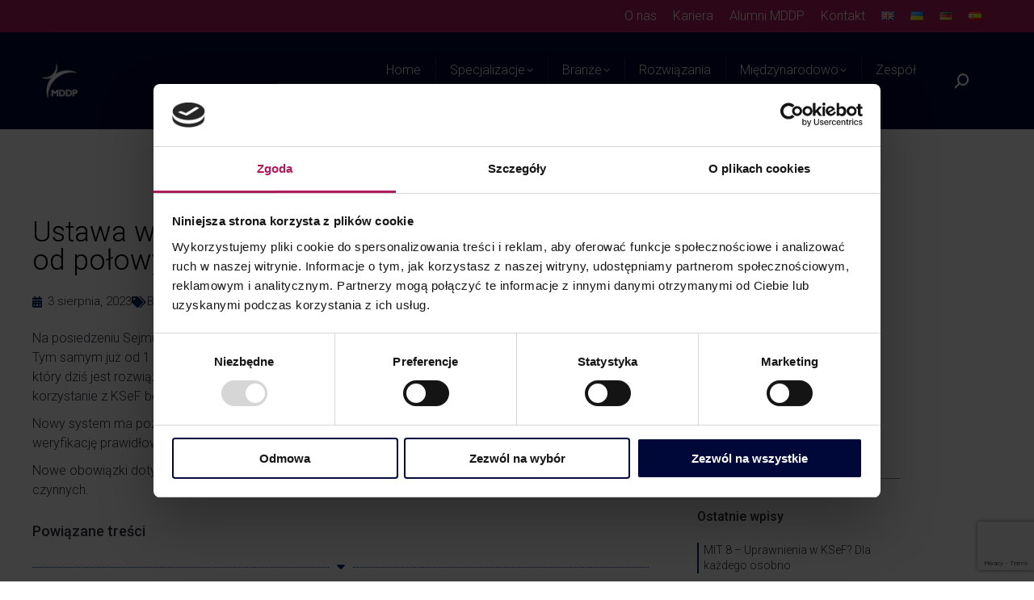

--- FILE ---
content_type: text/html; charset=UTF-8
request_url: https://www.mddp.pl/ustawa-wprowadzajaca-obowiazkowy-ksef-od-polowy-2024-roku-przyjeta-przez-sejm/
body_size: 27255
content:
<!DOCTYPE html>
<!--[if !(IE 6) | !(IE 7) | !(IE 8)  ]><!-->
<html lang="pl-PL" prefix="og: https://ogp.me/ns#" class="no-js">
<!--<![endif]-->
<head>
	<meta charset="UTF-8" />
				<meta name="viewport" content="width=device-width, initial-scale=1, maximum-scale=1, user-scalable=0"/>
				<link rel="profile" href="https://gmpg.org/xfn/11" />
	<script>!function(e,c){e[c]=e[c]+(e[c]&&" ")+"quform-js"}(document.documentElement,"className");</script>
<!-- Search Engine Optimization by Rank Math - https://rankmath.com/ -->
<title>Ustawa wprowadzająca obowiązkowy KSeF od połowy 2024 roku przyjęta przez Sejm | MDDP</title>
<meta name="description" content="Na posiedzeniu Sejmu 28 lipca odrzucono senackie weto do ustawy wprowadzającej obowiązkowy KSeF. Tym samym już od 1 lipca 2024 r. podatnicy VAT będą musieli wystawiać faktury za pośrednictwem KSeF."/>
<meta name="robots" content="follow, index, max-snippet:-1, max-video-preview:-1, max-image-preview:large"/>
<link rel="canonical" href="https://www.mddp.pl/ustawa-wprowadzajaca-obowiazkowy-ksef-od-polowy-2024-roku-przyjeta-przez-sejm/" />
<meta property="og:locale" content="pl_PL" />
<meta property="og:type" content="article" />
<meta property="og:title" content="Ustawa wprowadzająca obowiązkowy KSeF od połowy 2024 roku przyjęta przez Sejm | MDDP" />
<meta property="og:description" content="Na posiedzeniu Sejmu 28 lipca odrzucono senackie weto do ustawy wprowadzającej obowiązkowy KSeF. Tym samym już od 1 lipca 2024 r. podatnicy VAT będą musieli wystawiać faktury za pośrednictwem KSeF." />
<meta property="og:url" content="https://www.mddp.pl/ustawa-wprowadzajaca-obowiazkowy-ksef-od-polowy-2024-roku-przyjeta-przez-sejm/" />
<meta property="og:site_name" content="MDDP - doradztwo podatkowe" />
<meta property="article:publisher" content="https://www.facebook.com/mddp.kariera/" />
<meta property="article:section" content="Bez kategorii" />
<meta property="og:updated_time" content="2024-01-28T14:02:39+01:00" />
<meta property="og:image" content="https://www.mddp.pl/wp-content/uploads/2023/08/Ustawa-wprowadzajaca-obowiazkowy-KSeF-od-polowy-2024-roku-przyjeta-przez-Sejm-1.jpg" />
<meta property="og:image:secure_url" content="https://www.mddp.pl/wp-content/uploads/2023/08/Ustawa-wprowadzajaca-obowiazkowy-KSeF-od-polowy-2024-roku-przyjeta-przez-Sejm-1.jpg" />
<meta property="og:image:width" content="960" />
<meta property="og:image:height" content="502" />
<meta property="og:image:alt" content="VAT" />
<meta property="og:image:type" content="image/jpeg" />
<meta property="article:published_time" content="2023-08-03T10:16:12+02:00" />
<meta property="article:modified_time" content="2024-01-28T14:02:39+01:00" />
<meta name="twitter:card" content="summary_large_image" />
<meta name="twitter:title" content="Ustawa wprowadzająca obowiązkowy KSeF od połowy 2024 roku przyjęta przez Sejm | MDDP" />
<meta name="twitter:description" content="Na posiedzeniu Sejmu 28 lipca odrzucono senackie weto do ustawy wprowadzającej obowiązkowy KSeF. Tym samym już od 1 lipca 2024 r. podatnicy VAT będą musieli wystawiać faktury za pośrednictwem KSeF." />
<meta name="twitter:site" content="@MDDP_Polska" />
<meta name="twitter:creator" content="@MDDP_Polska" />
<meta name="twitter:image" content="https://www.mddp.pl/wp-content/uploads/2023/08/Ustawa-wprowadzajaca-obowiazkowy-KSeF-od-polowy-2024-roku-przyjeta-przez-Sejm-1.jpg" />
<script type="application/ld+json" class="rank-math-schema">{"@context":"https://schema.org","@graph":[{"@type":["FinancialService","Organization"],"@id":"https://www.mddp.pl/#organization","name":"Monika Mita\u0142","url":"https://www.mddp.pl","sameAs":["https://www.facebook.com/mddp.kariera/","https://twitter.com/MDDP_Polska","https://www.instagram.com/mddp.kariera_pl/","https://www.linkedin.com/company/mddp/","https://www.youtube.com/channel/UC6_bvsS-ClhnrhWlPdhWcNQ"],"logo":{"@type":"ImageObject","@id":"https://www.mddp.pl/#logo","url":"https://www.mddp.pl/wp-content/uploads/2020/03/O_GRUPIE_MDDP_logo.png","contentUrl":"https://www.mddp.pl/wp-content/uploads/2020/03/O_GRUPIE_MDDP_logo.png","caption":"MDDP - doradztwo podatkowe","inLanguage":"pl-PL","width":"125","height":"121"},"openingHours":["Monday,Tuesday,Wednesday,Thursday,Friday,Saturday,Sunday 09:00-17:00"],"image":{"@type":"ImageObject","@id":"https://secure.gravatar.com/avatar/7c970cb23e66e6571cb1528096e6e6ce548ecd8a0c5f4e700bf1c94296258daa?s=96&amp;d=mm&amp;r=g","url":"https://secure.gravatar.com/avatar/7c970cb23e66e6571cb1528096e6e6ce548ecd8a0c5f4e700bf1c94296258daa?s=96&amp;d=mm&amp;r=g","caption":"Monika Mita\u0142","inLanguage":"pl-PL"}},{"@type":"WebSite","@id":"https://www.mddp.pl/#website","url":"https://www.mddp.pl","name":"MDDP - doradztwo podatkowe","publisher":{"@id":"https://www.mddp.pl/#organization"},"inLanguage":"pl-PL"},{"@type":"ImageObject","@id":"https://www.mddp.pl/wp-content/uploads/2023/08/Ustawa-wprowadzajaca-obowiazkowy-KSeF-od-polowy-2024-roku-przyjeta-przez-Sejm-1.jpg","url":"https://www.mddp.pl/wp-content/uploads/2023/08/Ustawa-wprowadzajaca-obowiazkowy-KSeF-od-polowy-2024-roku-przyjeta-przez-Sejm-1.jpg","width":"960","height":"502","inLanguage":"pl-PL"},{"@type":"WebPage","@id":"https://www.mddp.pl/ustawa-wprowadzajaca-obowiazkowy-ksef-od-polowy-2024-roku-przyjeta-przez-sejm/#webpage","url":"https://www.mddp.pl/ustawa-wprowadzajaca-obowiazkowy-ksef-od-polowy-2024-roku-przyjeta-przez-sejm/","name":"Ustawa wprowadzaj\u0105ca obowi\u0105zkowy KSeF od po\u0142owy 2024 roku przyj\u0119ta przez Sejm | MDDP","datePublished":"2023-08-03T10:16:12+02:00","dateModified":"2024-01-28T14:02:39+01:00","isPartOf":{"@id":"https://www.mddp.pl/#website"},"primaryImageOfPage":{"@id":"https://www.mddp.pl/wp-content/uploads/2023/08/Ustawa-wprowadzajaca-obowiazkowy-KSeF-od-polowy-2024-roku-przyjeta-przez-Sejm-1.jpg"},"inLanguage":"pl-PL"},{"@type":"Person","@id":"https://www.mddp.pl/autor/monika-mital/","name":"Monika Mita\u0142","url":"https://www.mddp.pl/autor/monika-mital/","image":{"@type":"ImageObject","@id":"https://secure.gravatar.com/avatar/7c970cb23e66e6571cb1528096e6e6ce548ecd8a0c5f4e700bf1c94296258daa?s=96&amp;d=mm&amp;r=g","url":"https://secure.gravatar.com/avatar/7c970cb23e66e6571cb1528096e6e6ce548ecd8a0c5f4e700bf1c94296258daa?s=96&amp;d=mm&amp;r=g","caption":"Monika Mita\u0142","inLanguage":"pl-PL"}},{"@type":"BlogPosting","headline":"Ustawa wprowadzaj\u0105ca obowi\u0105zkowy KSeF od po\u0142owy 2024 roku przyj\u0119ta przez Sejm | MDDP","keywords":"VAT","datePublished":"2023-08-03T10:16:12+02:00","dateModified":"2024-01-28T14:02:39+01:00","author":{"@id":"https://www.mddp.pl/autor/monika-mital/","name":"Monika Mita\u0142"},"publisher":{"@id":"https://www.mddp.pl/#organization"},"description":"Na posiedzeniu Sejmu 28 lipca odrzucono senackie weto do ustawy wprowadzaj\u0105cej obowi\u0105zkowy KSeF. Tym samym ju\u017c od 1 lipca 2024 r. podatnicy VAT b\u0119d\u0105 musieli wystawia\u0107 faktury za po\u015brednictwem KSeF.","name":"Ustawa wprowadzaj\u0105ca obowi\u0105zkowy KSeF od po\u0142owy 2024 roku przyj\u0119ta przez Sejm | MDDP","@id":"https://www.mddp.pl/ustawa-wprowadzajaca-obowiazkowy-ksef-od-polowy-2024-roku-przyjeta-przez-sejm/#richSnippet","isPartOf":{"@id":"https://www.mddp.pl/ustawa-wprowadzajaca-obowiazkowy-ksef-od-polowy-2024-roku-przyjeta-przez-sejm/#webpage"},"image":{"@id":"https://www.mddp.pl/wp-content/uploads/2023/08/Ustawa-wprowadzajaca-obowiazkowy-KSeF-od-polowy-2024-roku-przyjeta-przez-Sejm-1.jpg"},"inLanguage":"pl-PL","mainEntityOfPage":{"@id":"https://www.mddp.pl/ustawa-wprowadzajaca-obowiazkowy-ksef-od-polowy-2024-roku-przyjeta-przez-sejm/#webpage"}}]}</script>
<!-- /Rank Math WordPress SEO plugin -->

<link rel='dns-prefetch' href='//fonts.googleapis.com' />
<link rel='dns-prefetch' href='//www.googletagmanager.com' />
<link rel="alternate" type="application/rss+xml" title="MDDP &raquo; Kanał z wpisami" href="https://www.mddp.pl/feed/" />
<link rel="alternate" type="application/rss+xml" title="MDDP &raquo; Kanał z komentarzami" href="https://www.mddp.pl/comments/feed/" />
<link rel="alternate" title="oEmbed (JSON)" type="application/json+oembed" href="https://www.mddp.pl/wp-json/oembed/1.0/embed?url=https%3A%2F%2Fwww.mddp.pl%2Fustawa-wprowadzajaca-obowiazkowy-ksef-od-polowy-2024-roku-przyjeta-przez-sejm%2F" />
<link rel="alternate" title="oEmbed (XML)" type="text/xml+oembed" href="https://www.mddp.pl/wp-json/oembed/1.0/embed?url=https%3A%2F%2Fwww.mddp.pl%2Fustawa-wprowadzajaca-obowiazkowy-ksef-od-polowy-2024-roku-przyjeta-przez-sejm%2F&#038;format=xml" />
<style id='wp-img-auto-sizes-contain-inline-css'>
img:is([sizes=auto i],[sizes^="auto," i]){contain-intrinsic-size:3000px 1500px}
/*# sourceURL=wp-img-auto-sizes-contain-inline-css */
</style>
<style id='wp-emoji-styles-inline-css'>

	img.wp-smiley, img.emoji {
		display: inline !important;
		border: none !important;
		box-shadow: none !important;
		height: 1em !important;
		width: 1em !important;
		margin: 0 0.07em !important;
		vertical-align: -0.1em !important;
		background: none !important;
		padding: 0 !important;
	}
/*# sourceURL=wp-emoji-styles-inline-css */
</style>
<style id='classic-theme-styles-inline-css'>
/*! This file is auto-generated */
.wp-block-button__link{color:#fff;background-color:#32373c;border-radius:9999px;box-shadow:none;text-decoration:none;padding:calc(.667em + 2px) calc(1.333em + 2px);font-size:1.125em}.wp-block-file__button{background:#32373c;color:#fff;text-decoration:none}
/*# sourceURL=/wp-includes/css/classic-themes.min.css */
</style>
<style id='global-styles-inline-css'>
:root{--wp--preset--aspect-ratio--square: 1;--wp--preset--aspect-ratio--4-3: 4/3;--wp--preset--aspect-ratio--3-4: 3/4;--wp--preset--aspect-ratio--3-2: 3/2;--wp--preset--aspect-ratio--2-3: 2/3;--wp--preset--aspect-ratio--16-9: 16/9;--wp--preset--aspect-ratio--9-16: 9/16;--wp--preset--color--black: #000000;--wp--preset--color--cyan-bluish-gray: #abb8c3;--wp--preset--color--white: #FFF;--wp--preset--color--pale-pink: #f78da7;--wp--preset--color--vivid-red: #cf2e2e;--wp--preset--color--luminous-vivid-orange: #ff6900;--wp--preset--color--luminous-vivid-amber: #fcb900;--wp--preset--color--light-green-cyan: #7bdcb5;--wp--preset--color--vivid-green-cyan: #00d084;--wp--preset--color--pale-cyan-blue: #8ed1fc;--wp--preset--color--vivid-cyan-blue: #0693e3;--wp--preset--color--vivid-purple: #9b51e0;--wp--preset--color--accent: #7e3c68;--wp--preset--color--dark-gray: #111;--wp--preset--color--light-gray: #767676;--wp--preset--gradient--vivid-cyan-blue-to-vivid-purple: linear-gradient(135deg,rgb(6,147,227) 0%,rgb(155,81,224) 100%);--wp--preset--gradient--light-green-cyan-to-vivid-green-cyan: linear-gradient(135deg,rgb(122,220,180) 0%,rgb(0,208,130) 100%);--wp--preset--gradient--luminous-vivid-amber-to-luminous-vivid-orange: linear-gradient(135deg,rgb(252,185,0) 0%,rgb(255,105,0) 100%);--wp--preset--gradient--luminous-vivid-orange-to-vivid-red: linear-gradient(135deg,rgb(255,105,0) 0%,rgb(207,46,46) 100%);--wp--preset--gradient--very-light-gray-to-cyan-bluish-gray: linear-gradient(135deg,rgb(238,238,238) 0%,rgb(169,184,195) 100%);--wp--preset--gradient--cool-to-warm-spectrum: linear-gradient(135deg,rgb(74,234,220) 0%,rgb(151,120,209) 20%,rgb(207,42,186) 40%,rgb(238,44,130) 60%,rgb(251,105,98) 80%,rgb(254,248,76) 100%);--wp--preset--gradient--blush-light-purple: linear-gradient(135deg,rgb(255,206,236) 0%,rgb(152,150,240) 100%);--wp--preset--gradient--blush-bordeaux: linear-gradient(135deg,rgb(254,205,165) 0%,rgb(254,45,45) 50%,rgb(107,0,62) 100%);--wp--preset--gradient--luminous-dusk: linear-gradient(135deg,rgb(255,203,112) 0%,rgb(199,81,192) 50%,rgb(65,88,208) 100%);--wp--preset--gradient--pale-ocean: linear-gradient(135deg,rgb(255,245,203) 0%,rgb(182,227,212) 50%,rgb(51,167,181) 100%);--wp--preset--gradient--electric-grass: linear-gradient(135deg,rgb(202,248,128) 0%,rgb(113,206,126) 100%);--wp--preset--gradient--midnight: linear-gradient(135deg,rgb(2,3,129) 0%,rgb(40,116,252) 100%);--wp--preset--font-size--small: 13px;--wp--preset--font-size--medium: 20px;--wp--preset--font-size--large: 36px;--wp--preset--font-size--x-large: 42px;--wp--preset--spacing--20: 0.44rem;--wp--preset--spacing--30: 0.67rem;--wp--preset--spacing--40: 1rem;--wp--preset--spacing--50: 1.5rem;--wp--preset--spacing--60: 2.25rem;--wp--preset--spacing--70: 3.38rem;--wp--preset--spacing--80: 5.06rem;--wp--preset--shadow--natural: 6px 6px 9px rgba(0, 0, 0, 0.2);--wp--preset--shadow--deep: 12px 12px 50px rgba(0, 0, 0, 0.4);--wp--preset--shadow--sharp: 6px 6px 0px rgba(0, 0, 0, 0.2);--wp--preset--shadow--outlined: 6px 6px 0px -3px rgb(255, 255, 255), 6px 6px rgb(0, 0, 0);--wp--preset--shadow--crisp: 6px 6px 0px rgb(0, 0, 0);}:where(.is-layout-flex){gap: 0.5em;}:where(.is-layout-grid){gap: 0.5em;}body .is-layout-flex{display: flex;}.is-layout-flex{flex-wrap: wrap;align-items: center;}.is-layout-flex > :is(*, div){margin: 0;}body .is-layout-grid{display: grid;}.is-layout-grid > :is(*, div){margin: 0;}:where(.wp-block-columns.is-layout-flex){gap: 2em;}:where(.wp-block-columns.is-layout-grid){gap: 2em;}:where(.wp-block-post-template.is-layout-flex){gap: 1.25em;}:where(.wp-block-post-template.is-layout-grid){gap: 1.25em;}.has-black-color{color: var(--wp--preset--color--black) !important;}.has-cyan-bluish-gray-color{color: var(--wp--preset--color--cyan-bluish-gray) !important;}.has-white-color{color: var(--wp--preset--color--white) !important;}.has-pale-pink-color{color: var(--wp--preset--color--pale-pink) !important;}.has-vivid-red-color{color: var(--wp--preset--color--vivid-red) !important;}.has-luminous-vivid-orange-color{color: var(--wp--preset--color--luminous-vivid-orange) !important;}.has-luminous-vivid-amber-color{color: var(--wp--preset--color--luminous-vivid-amber) !important;}.has-light-green-cyan-color{color: var(--wp--preset--color--light-green-cyan) !important;}.has-vivid-green-cyan-color{color: var(--wp--preset--color--vivid-green-cyan) !important;}.has-pale-cyan-blue-color{color: var(--wp--preset--color--pale-cyan-blue) !important;}.has-vivid-cyan-blue-color{color: var(--wp--preset--color--vivid-cyan-blue) !important;}.has-vivid-purple-color{color: var(--wp--preset--color--vivid-purple) !important;}.has-black-background-color{background-color: var(--wp--preset--color--black) !important;}.has-cyan-bluish-gray-background-color{background-color: var(--wp--preset--color--cyan-bluish-gray) !important;}.has-white-background-color{background-color: var(--wp--preset--color--white) !important;}.has-pale-pink-background-color{background-color: var(--wp--preset--color--pale-pink) !important;}.has-vivid-red-background-color{background-color: var(--wp--preset--color--vivid-red) !important;}.has-luminous-vivid-orange-background-color{background-color: var(--wp--preset--color--luminous-vivid-orange) !important;}.has-luminous-vivid-amber-background-color{background-color: var(--wp--preset--color--luminous-vivid-amber) !important;}.has-light-green-cyan-background-color{background-color: var(--wp--preset--color--light-green-cyan) !important;}.has-vivid-green-cyan-background-color{background-color: var(--wp--preset--color--vivid-green-cyan) !important;}.has-pale-cyan-blue-background-color{background-color: var(--wp--preset--color--pale-cyan-blue) !important;}.has-vivid-cyan-blue-background-color{background-color: var(--wp--preset--color--vivid-cyan-blue) !important;}.has-vivid-purple-background-color{background-color: var(--wp--preset--color--vivid-purple) !important;}.has-black-border-color{border-color: var(--wp--preset--color--black) !important;}.has-cyan-bluish-gray-border-color{border-color: var(--wp--preset--color--cyan-bluish-gray) !important;}.has-white-border-color{border-color: var(--wp--preset--color--white) !important;}.has-pale-pink-border-color{border-color: var(--wp--preset--color--pale-pink) !important;}.has-vivid-red-border-color{border-color: var(--wp--preset--color--vivid-red) !important;}.has-luminous-vivid-orange-border-color{border-color: var(--wp--preset--color--luminous-vivid-orange) !important;}.has-luminous-vivid-amber-border-color{border-color: var(--wp--preset--color--luminous-vivid-amber) !important;}.has-light-green-cyan-border-color{border-color: var(--wp--preset--color--light-green-cyan) !important;}.has-vivid-green-cyan-border-color{border-color: var(--wp--preset--color--vivid-green-cyan) !important;}.has-pale-cyan-blue-border-color{border-color: var(--wp--preset--color--pale-cyan-blue) !important;}.has-vivid-cyan-blue-border-color{border-color: var(--wp--preset--color--vivid-cyan-blue) !important;}.has-vivid-purple-border-color{border-color: var(--wp--preset--color--vivid-purple) !important;}.has-vivid-cyan-blue-to-vivid-purple-gradient-background{background: var(--wp--preset--gradient--vivid-cyan-blue-to-vivid-purple) !important;}.has-light-green-cyan-to-vivid-green-cyan-gradient-background{background: var(--wp--preset--gradient--light-green-cyan-to-vivid-green-cyan) !important;}.has-luminous-vivid-amber-to-luminous-vivid-orange-gradient-background{background: var(--wp--preset--gradient--luminous-vivid-amber-to-luminous-vivid-orange) !important;}.has-luminous-vivid-orange-to-vivid-red-gradient-background{background: var(--wp--preset--gradient--luminous-vivid-orange-to-vivid-red) !important;}.has-very-light-gray-to-cyan-bluish-gray-gradient-background{background: var(--wp--preset--gradient--very-light-gray-to-cyan-bluish-gray) !important;}.has-cool-to-warm-spectrum-gradient-background{background: var(--wp--preset--gradient--cool-to-warm-spectrum) !important;}.has-blush-light-purple-gradient-background{background: var(--wp--preset--gradient--blush-light-purple) !important;}.has-blush-bordeaux-gradient-background{background: var(--wp--preset--gradient--blush-bordeaux) !important;}.has-luminous-dusk-gradient-background{background: var(--wp--preset--gradient--luminous-dusk) !important;}.has-pale-ocean-gradient-background{background: var(--wp--preset--gradient--pale-ocean) !important;}.has-electric-grass-gradient-background{background: var(--wp--preset--gradient--electric-grass) !important;}.has-midnight-gradient-background{background: var(--wp--preset--gradient--midnight) !important;}.has-small-font-size{font-size: var(--wp--preset--font-size--small) !important;}.has-medium-font-size{font-size: var(--wp--preset--font-size--medium) !important;}.has-large-font-size{font-size: var(--wp--preset--font-size--large) !important;}.has-x-large-font-size{font-size: var(--wp--preset--font-size--x-large) !important;}
:where(.wp-block-post-template.is-layout-flex){gap: 1.25em;}:where(.wp-block-post-template.is-layout-grid){gap: 1.25em;}
:where(.wp-block-term-template.is-layout-flex){gap: 1.25em;}:where(.wp-block-term-template.is-layout-grid){gap: 1.25em;}
:where(.wp-block-columns.is-layout-flex){gap: 2em;}:where(.wp-block-columns.is-layout-grid){gap: 2em;}
:root :where(.wp-block-pullquote){font-size: 1.5em;line-height: 1.6;}
/*# sourceURL=global-styles-inline-css */
</style>
<link rel='stylesheet' id='contact-form-7-css' href='https://www.mddp.pl/wp-content/plugins/contact-form-7/includes/css/styles.css?ver=6.1.4' media='all' />
<style id='woocommerce-inline-inline-css'>
.woocommerce form .form-row .required { visibility: visible; }
/*# sourceURL=woocommerce-inline-inline-css */
</style>
<link rel='stylesheet' id='wp-job-manager-job-listings-css' href='https://www.mddp.pl/wp-content/plugins/wp-job-manager/assets/dist/css/job-listings.css?ver=598383a28ac5f9f156e4' media='all' />
<link rel='stylesheet' id='quform-css' href='https://www.mddp.pl/wp-content/plugins/quform/cache/quform.css?ver=1765964813' media='all' />
<link rel='stylesheet' id='vpd-public-css' href='https://www.mddp.pl/wp-content/plugins/variation-price-display/public/css/public.min.css?ver=1.4.0' media='all' />
<link rel='stylesheet' id='the7-font-css' href='https://www.mddp.pl/wp-content/themes/dt-the7/fonts/icomoon-the7-font/icomoon-the7-font.min.css?ver=14.0.1.1' media='all' />
<link rel='stylesheet' id='the7-awesome-fonts-css' href='https://www.mddp.pl/wp-content/themes/dt-the7/fonts/FontAwesome/css/all.min.css?ver=14.0.1.1' media='all' />
<link rel='stylesheet' id='the7-awesome-fonts-back-css' href='https://www.mddp.pl/wp-content/themes/dt-the7/fonts/FontAwesome/back-compat.min.css?ver=14.0.1.1' media='all' />
<link rel='stylesheet' id='the7-Defaults-css' href='https://www.mddp.pl/wp-content/uploads/smile_fonts/Defaults/Defaults.css?ver=6.9' media='all' />
<link rel='stylesheet' id='the7-icomoon-font-awesome-14x14-css' href='https://www.mddp.pl/wp-content/uploads/smile_fonts/icomoon-font-awesome-14x14/icomoon-font-awesome-14x14.css?ver=6.9' media='all' />
<link rel='stylesheet' id='the7-icomoon-brankic-32x32-css' href='https://www.mddp.pl/wp-content/uploads/smile_fonts/icomoon-brankic-32x32/icomoon-brankic-32x32.css?ver=6.9' media='all' />
<link rel='stylesheet' id='js_composer_custom_css-css' href='//www.mddp.pl/wp-content/uploads/js_composer/custom.css?ver=8.7.2' media='all' />
<link rel='stylesheet' id='dt-web-fonts-css' href='https://fonts.googleapis.com/css?family=Roboto:300,300normal,400,500,500italic,500normal,600,700%7CRoboto+Condensed:400,600,700&#038;display=swap' media='all' />
<link rel='stylesheet' id='dt-main-css' href='https://www.mddp.pl/wp-content/themes/dt-the7/css/main.min.css?ver=14.0.1.1' media='all' />
<style id='dt-main-inline-css'>
body #load {
  display: block;
  height: 100%;
  overflow: hidden;
  position: fixed;
  width: 100%;
  z-index: 9901;
  opacity: 1;
  visibility: visible;
  transition: all .35s ease-out;
}
.load-wrap {
  width: 100%;
  height: 100%;
  background-position: center center;
  background-repeat: no-repeat;
  text-align: center;
  display: -ms-flexbox;
  display: -ms-flex;
  display: flex;
  -ms-align-items: center;
  -ms-flex-align: center;
  align-items: center;
  -ms-flex-flow: column wrap;
  flex-flow: column wrap;
  -ms-flex-pack: center;
  -ms-justify-content: center;
  justify-content: center;
}
.load-wrap > svg {
  position: absolute;
  top: 50%;
  left: 50%;
  transform: translate(-50%,-50%);
}
#load {
  background: var(--the7-elementor-beautiful-loading-bg,#1a1c20);
  --the7-beautiful-spinner-color2: var(--the7-beautiful-spinner-color,#ae1c5a);
}

/*# sourceURL=dt-main-inline-css */
</style>
<link rel='stylesheet' id='the7-custom-scrollbar-css' href='https://www.mddp.pl/wp-content/themes/dt-the7/lib/custom-scrollbar/custom-scrollbar.min.css?ver=14.0.1.1' media='all' />
<link rel='stylesheet' id='the7-wpbakery-css' href='https://www.mddp.pl/wp-content/themes/dt-the7/css/wpbakery.min.css?ver=14.0.1.1' media='all' />
<link rel='stylesheet' id='the7-core-css' href='https://www.mddp.pl/wp-content/plugins/dt-the7-core/assets/css/post-type.min.css?ver=2.7.12' media='all' />
<link rel='stylesheet' id='the7-css-vars-css' href='https://www.mddp.pl/wp-content/uploads/the7-css/css-vars.css?ver=706701e210ae' media='all' />
<link rel='stylesheet' id='dt-custom-css' href='https://www.mddp.pl/wp-content/uploads/the7-css/custom.css?ver=706701e210ae' media='all' />
<link rel='stylesheet' id='wc-dt-custom-css' href='https://www.mddp.pl/wp-content/uploads/the7-css/compatibility/wc-dt-custom.css?ver=706701e210ae' media='all' />
<link rel='stylesheet' id='dt-media-css' href='https://www.mddp.pl/wp-content/uploads/the7-css/media.css?ver=706701e210ae' media='all' />
<link rel='stylesheet' id='the7-mega-menu-css' href='https://www.mddp.pl/wp-content/uploads/the7-css/mega-menu.css?ver=706701e210ae' media='all' />
<link rel='stylesheet' id='the7-elements-css' href='https://www.mddp.pl/wp-content/uploads/the7-css/post-type-dynamic.css?ver=706701e210ae' media='all' />
<link rel='stylesheet' id='elementor-icons-css' href='https://www.mddp.pl/wp-content/plugins/elementor/assets/lib/eicons/css/elementor-icons.min.css?ver=5.45.0' media='all' />
<link rel='stylesheet' id='elementor-frontend-css' href='https://www.mddp.pl/wp-content/plugins/elementor/assets/css/frontend.min.css?ver=3.34.0' media='all' />
<link rel='stylesheet' id='elementor-post-11190-css' href='https://www.mddp.pl/wp-content/uploads/elementor/css/post-11190.css?ver=1768565944' media='all' />
<link rel='stylesheet' id='widget-heading-css' href='https://www.mddp.pl/wp-content/plugins/elementor/assets/css/widget-heading.min.css?ver=3.34.0' media='all' />
<link rel='stylesheet' id='widget-post-info-css' href='https://www.mddp.pl/wp-content/plugins/elementor-pro/assets/css/widget-post-info.min.css?ver=3.34.0' media='all' />
<link rel='stylesheet' id='widget-icon-list-css' href='https://www.mddp.pl/wp-content/plugins/elementor/assets/css/widget-icon-list.min.css?ver=3.34.0' media='all' />
<link rel='stylesheet' id='elementor-icons-shared-0-css' href='https://www.mddp.pl/wp-content/plugins/elementor/assets/lib/font-awesome/css/fontawesome.min.css?ver=5.15.3' media='all' />
<link rel='stylesheet' id='elementor-icons-fa-regular-css' href='https://www.mddp.pl/wp-content/plugins/elementor/assets/lib/font-awesome/css/regular.min.css?ver=5.15.3' media='all' />
<link rel='stylesheet' id='elementor-icons-fa-solid-css' href='https://www.mddp.pl/wp-content/plugins/elementor/assets/lib/font-awesome/css/solid.min.css?ver=5.15.3' media='all' />
<link rel='stylesheet' id='widget-divider-css' href='https://www.mddp.pl/wp-content/plugins/elementor/assets/css/widget-divider.min.css?ver=3.34.0' media='all' />
<link rel='stylesheet' id='widget-share-buttons-css' href='https://www.mddp.pl/wp-content/plugins/elementor-pro/assets/css/widget-share-buttons.min.css?ver=3.34.0' media='all' />
<link rel='stylesheet' id='e-apple-webkit-css' href='https://www.mddp.pl/wp-content/plugins/elementor/assets/css/conditionals/apple-webkit.min.css?ver=3.34.0' media='all' />
<link rel='stylesheet' id='elementor-icons-fa-brands-css' href='https://www.mddp.pl/wp-content/plugins/elementor/assets/lib/font-awesome/css/brands.min.css?ver=5.15.3' media='all' />
<link rel='stylesheet' id='widget-image-css' href='https://www.mddp.pl/wp-content/plugins/elementor/assets/css/widget-image.min.css?ver=3.34.0' media='all' />
<link rel='stylesheet' id='e-animation-pop-css' href='https://www.mddp.pl/wp-content/plugins/elementor/assets/lib/animations/styles/e-animation-pop.min.css?ver=3.34.0' media='all' />
<link rel='stylesheet' id='widget-social-icons-css' href='https://www.mddp.pl/wp-content/plugins/elementor/assets/css/widget-social-icons.min.css?ver=3.34.0' media='all' />
<link rel='stylesheet' id='widget-posts-css' href='https://www.mddp.pl/wp-content/plugins/elementor-pro/assets/css/widget-posts.min.css?ver=3.34.0' media='all' />
<link rel='stylesheet' id='swiper-css' href='https://www.mddp.pl/wp-content/plugins/elementor/assets/lib/swiper/v8/css/swiper.min.css?ver=8.4.5' media='all' />
<link rel='stylesheet' id='e-swiper-css' href='https://www.mddp.pl/wp-content/plugins/elementor/assets/css/conditionals/e-swiper.min.css?ver=3.34.0' media='all' />
<link rel='stylesheet' id='elementor-post-42798-css' href='https://www.mddp.pl/wp-content/uploads/elementor/css/post-42798.css?ver=1768578451' media='all' />
<link rel='stylesheet' id='style-css' href='https://www.mddp.pl/wp-content/themes/dt-the7-child/style.css?ver=14.0.1.1' media='all' />
<link rel='stylesheet' id='the7-elementor-global-css' href='https://www.mddp.pl/wp-content/themes/dt-the7/css/compatibility/elementor/elementor-global.min.css?ver=14.0.1.1' media='all' />
<link rel='stylesheet' id='elementor-icons-the7-icons-css' href='https://www.mddp.pl/wp-content/themes/dt-the7/fonts/icomoon-the7-font/icomoon-the7-font.min.css?ver=14.0.1.1' media='all' />
<script src="https://www.mddp.pl/wp-includes/js/jquery/jquery.min.js?ver=3.7.1" id="jquery-core-js"></script>
<script src="https://www.mddp.pl/wp-includes/js/jquery/jquery-migrate.min.js?ver=3.4.1" id="jquery-migrate-js"></script>
<script src="https://www.mddp.pl/wp-content/plugins/woocommerce/assets/js/jquery-blockui/jquery.blockUI.min.js?ver=2.7.0-wc.10.4.3" id="wc-jquery-blockui-js" defer data-wp-strategy="defer"></script>
<script src="https://www.mddp.pl/wp-content/plugins/woocommerce/assets/js/js-cookie/js.cookie.min.js?ver=2.1.4-wc.10.4.3" id="wc-js-cookie-js" defer data-wp-strategy="defer"></script>
<script id="woocommerce-js-extra">
var woocommerce_params = {"ajax_url":"/wp-admin/admin-ajax.php","wc_ajax_url":"/?wc-ajax=%%endpoint%%","i18n_password_show":"Poka\u017c has\u0142o","i18n_password_hide":"Ukryj has\u0142o"};
//# sourceURL=woocommerce-js-extra
</script>
<script src="https://www.mddp.pl/wp-content/plugins/woocommerce/assets/js/frontend/woocommerce.min.js?ver=10.4.3" id="woocommerce-js" defer data-wp-strategy="defer"></script>
<script id="dt-above-fold-js-extra">
var dtLocal = {"themeUrl":"https://www.mddp.pl/wp-content/themes/dt-the7","passText":"Aby zobaczy\u0107 chronion\u0105 tre\u015b\u0107, wprowad\u017a has\u0142o poni\u017cej:","moreButtonText":{"loading":"Wczytywanie...","loadMore":"Wczytaj wi\u0119cej"},"postID":"42798","ajaxurl":"https://www.mddp.pl/wp-admin/admin-ajax.php","REST":{"baseUrl":"https://www.mddp.pl/wp-json/the7/v1","endpoints":{"sendMail":"/send-mail"}},"contactMessages":{"required":"Jedno lub wi\u0119cej p\u00f3l ma b\u0142\u0105d. Prosz\u0119 sprawdzi\u0107 czy wszystkie pola s\u0105 poprawnie uzupe\u0142nione, i spr\u00f3bowa\u0107 jeszcze raz.","terms":"Please accept the privacy policy.","fillTheCaptchaError":"Please, fill the captcha."},"captchaSiteKey":"","ajaxNonce":"c5a6a11c93","pageData":"","themeSettings":{"smoothScroll":"off","lazyLoading":false,"desktopHeader":{"height":120},"ToggleCaptionEnabled":"disabled","ToggleCaption":"Nawigacja","floatingHeader":{"showAfter":150,"showMenu":true,"height":120,"logo":{"showLogo":true,"html":"\u003Cimg class=\" preload-me\" src=\"https://www.mddp.pl/wp-content/uploads/2023/07/MDDP_www_logo_solo.png\" srcset=\"https://www.mddp.pl/wp-content/uploads/2023/07/MDDP_www_logo_solo.png 340w, https://www.mddp.pl/wp-content/uploads/2023/07/MDDP_www_logo_solo.png 340w\" width=\"340\" height=\"50\"   sizes=\"340px\" alt=\"MDDP\" /\u003E","url":"https://www.mddp.pl/"}},"topLine":{"floatingTopLine":{"logo":{"showLogo":false,"html":""}}},"mobileHeader":{"firstSwitchPoint":990,"secondSwitchPoint":778,"firstSwitchPointHeight":70,"secondSwitchPointHeight":70,"mobileToggleCaptionEnabled":"disabled","mobileToggleCaption":"Menu"},"stickyMobileHeaderFirstSwitch":{"logo":{"html":"\u003Cimg class=\" preload-me\" src=\"https://www.mddp.pl/wp-content/uploads/2023/07/MDDP_www_logo_solo.png\" srcset=\"https://www.mddp.pl/wp-content/uploads/2023/07/MDDP_www_logo_solo.png 340w, https://www.mddp.pl/wp-content/uploads/2023/07/MDDP_www_logo_solo.png 340w\" width=\"340\" height=\"50\"   sizes=\"340px\" alt=\"MDDP\" /\u003E"}},"stickyMobileHeaderSecondSwitch":{"logo":{"html":"\u003Cimg class=\" preload-me\" src=\"https://www.mddp.pl/wp-content/uploads/2023/07/MDDP_www_logo_solo.png\" srcset=\"https://www.mddp.pl/wp-content/uploads/2023/07/MDDP_www_logo_solo.png 340w, https://www.mddp.pl/wp-content/uploads/2023/07/MDDP_www_logo_solo.png 340w\" width=\"340\" height=\"50\"   sizes=\"340px\" alt=\"MDDP\" /\u003E"}},"sidebar":{"switchPoint":990},"boxedWidth":"1340px"},"VCMobileScreenWidth":"778","wcCartFragmentHash":"5d0180e478fd44c4b592f24a2facb18b","elementor":{"settings":{"container_width":1140}}};
var dtShare = {"shareButtonText":{"facebook":"Udost\u0119pnij na Facebooku","twitter":"Share on X","pinterest":"Przypnij to","linkedin":"Udost\u0119pnij na Linkedin","whatsapp":"Udost\u0119pnij na Whatsapp"},"overlayOpacity":"85"};
//# sourceURL=dt-above-fold-js-extra
</script>
<script src="https://www.mddp.pl/wp-content/themes/dt-the7/js/above-the-fold.min.js?ver=14.0.1.1" id="dt-above-fold-js"></script>
<script src="https://www.mddp.pl/wp-content/themes/dt-the7/js/compatibility/woocommerce/woocommerce.min.js?ver=14.0.1.1" id="dt-woocommerce-js"></script>
<script></script><link rel="https://api.w.org/" href="https://www.mddp.pl/wp-json/" /><link rel="alternate" title="JSON" type="application/json" href="https://www.mddp.pl/wp-json/wp/v2/posts/42798" /><link rel="EditURI" type="application/rsd+xml" title="RSD" href="https://www.mddp.pl/xmlrpc.php?rsd" />
<meta name="generator" content="WordPress 6.9" />
<link rel='shortlink' href='https://www.mddp.pl/?p=42798' />
<meta name="generator" content="Site Kit by Google 1.170.0" />	<noscript><style>.woocommerce-product-gallery{ opacity: 1 !important; }</style></noscript>
	<meta name="generator" content="Elementor 3.34.0; features: additional_custom_breakpoints; settings: css_print_method-external, google_font-disabled, font_display-auto">

<script type="application/ld+json">
{"@context":"https://schema.org","@type":"FinancialService","name":"MDDP Michalik Dłuska Dziedzic i Partnerzy","url":"https://www.mddp.pl/","description":"Jesteśmy najbardziej utytułowaną niezależną polską firmą doradczą, działającą na rynku od 2004 r. Nasz zespół tworzy niemal 200 ekspertów w zakresie VAT, podatków dochodowych, cen transferowych, podatków międzynarodowych, podatków lokalnych, postępowań podatkowych i sądowych oraz cła i akcyzy. Prowadzimy innowacyjne, pionierskie sprawy i projekty podatkowe w Polsce.","image":"https://www.mddp.pl/wpcontent/uploads/2020/03/O_GRUPIE_MDDP_logo.png","logo":"https://www.mddp.pl/wp-content/uploads/2020/03/O_GRUPIE_MDDP_logo.png","telephone":"+48 22 322 68 88","faxNumber":"+48 22 322 68 89","email":"biuro@mddp.pl","hasMap":"https://maps.app.goo.gl/kjPAtQ8GY6BM2wwV8","address":{"@type":"PostalAddress","streetAddress":"ul. Senatorska 18a","addressLocality":"Warszawa","postalCode":"00-082","addressRegion":"mazowieckie","addressCountry":"PL"},"geo":{"@type":"GeoCoordinates","latitude":52.2440143,"longitude":21.0078445},"sameAs":["https://www.facebook.com/mddp.kariera/","https://twitter.com/MDDP_Polska","https://www.instagram.com/mddp.kariera_pl/","https://www.linkedin.com/company/mddp/","https://www.youtube.com/channel/UC6_bvsS-ClhnrhWlPdhWcNQ"]}
</script>
<style id='job_manager_colors'>
.job-type.term-282, .job-type.praktyki { color: #ae1c5a; } 
.job-type.term-299, .job-type.umowa-b2b { color: #ae1c5a; } 
.job-type.term-278, .job-type.umowa-o-prace { color: #ae1c5a; } 
.job-type.term-288, .job-type.umowa-zlecenie { color: #ae1c5a; } 
</style>
			<style>
				.e-con.e-parent:nth-of-type(n+4):not(.e-lazyloaded):not(.e-no-lazyload),
				.e-con.e-parent:nth-of-type(n+4):not(.e-lazyloaded):not(.e-no-lazyload) * {
					background-image: none !important;
				}
				@media screen and (max-height: 1024px) {
					.e-con.e-parent:nth-of-type(n+3):not(.e-lazyloaded):not(.e-no-lazyload),
					.e-con.e-parent:nth-of-type(n+3):not(.e-lazyloaded):not(.e-no-lazyload) * {
						background-image: none !important;
					}
				}
				@media screen and (max-height: 640px) {
					.e-con.e-parent:nth-of-type(n+2):not(.e-lazyloaded):not(.e-no-lazyload),
					.e-con.e-parent:nth-of-type(n+2):not(.e-lazyloaded):not(.e-no-lazyload) * {
						background-image: none !important;
					}
				}
			</style>
			<meta name="generator" content="Powered by WPBakery Page Builder - drag and drop page builder for WordPress."/>

<!-- Fragment Menedżera znaczników Google dodany przez Site Kit -->
<script>
			( function( w, d, s, l, i ) {
				w[l] = w[l] || [];
				w[l].push( {'gtm.start': new Date().getTime(), event: 'gtm.js'} );
				var f = d.getElementsByTagName( s )[0],
					j = d.createElement( s ), dl = l != 'dataLayer' ? '&l=' + l : '';
				j.async = true;
				j.src = 'https://www.googletagmanager.com/gtm.js?id=' + i + dl;
				f.parentNode.insertBefore( j, f );
			} )( window, document, 'script', 'dataLayer', 'GTM-TZC6HHW' );
			
</script>

<!-- Zakończ fragment Menedżera znaczników Google dodany przez Site Kit -->
<meta name="generator" content="Powered by Slider Revolution 6.7.38 - responsive, Mobile-Friendly Slider Plugin for WordPress with comfortable drag and drop interface." />
<script type="text/javascript" id="the7-loader-script">
document.addEventListener("DOMContentLoaded", function(event) {
	var load = document.getElementById("load");
	if(!load.classList.contains('loader-removed')){
		var removeLoading = setTimeout(function() {
			load.className += " loader-removed";
		}, 300);
	}
});
</script>
		<link rel="icon" href="https://www.mddp.pl/wp-content/uploads/2019/05/MDDP_info.png" type="image/png" sizes="16x16"/><link rel="icon" href="https://www.mddp.pl/wp-content/uploads/2019/05/MDDP_info.png" type="image/png" sizes="32x32"/><script>function setREVStartSize(e){
			//window.requestAnimationFrame(function() {
				window.RSIW = window.RSIW===undefined ? window.innerWidth : window.RSIW;
				window.RSIH = window.RSIH===undefined ? window.innerHeight : window.RSIH;
				try {
					var pw = document.getElementById(e.c).parentNode.offsetWidth,
						newh;
					pw = pw===0 || isNaN(pw) || (e.l=="fullwidth" || e.layout=="fullwidth") ? window.RSIW : pw;
					e.tabw = e.tabw===undefined ? 0 : parseInt(e.tabw);
					e.thumbw = e.thumbw===undefined ? 0 : parseInt(e.thumbw);
					e.tabh = e.tabh===undefined ? 0 : parseInt(e.tabh);
					e.thumbh = e.thumbh===undefined ? 0 : parseInt(e.thumbh);
					e.tabhide = e.tabhide===undefined ? 0 : parseInt(e.tabhide);
					e.thumbhide = e.thumbhide===undefined ? 0 : parseInt(e.thumbhide);
					e.mh = e.mh===undefined || e.mh=="" || e.mh==="auto" ? 0 : parseInt(e.mh,0);
					if(e.layout==="fullscreen" || e.l==="fullscreen")
						newh = Math.max(e.mh,window.RSIH);
					else{
						e.gw = Array.isArray(e.gw) ? e.gw : [e.gw];
						for (var i in e.rl) if (e.gw[i]===undefined || e.gw[i]===0) e.gw[i] = e.gw[i-1];
						e.gh = e.el===undefined || e.el==="" || (Array.isArray(e.el) && e.el.length==0)? e.gh : e.el;
						e.gh = Array.isArray(e.gh) ? e.gh : [e.gh];
						for (var i in e.rl) if (e.gh[i]===undefined || e.gh[i]===0) e.gh[i] = e.gh[i-1];
											
						var nl = new Array(e.rl.length),
							ix = 0,
							sl;
						e.tabw = e.tabhide>=pw ? 0 : e.tabw;
						e.thumbw = e.thumbhide>=pw ? 0 : e.thumbw;
						e.tabh = e.tabhide>=pw ? 0 : e.tabh;
						e.thumbh = e.thumbhide>=pw ? 0 : e.thumbh;
						for (var i in e.rl) nl[i] = e.rl[i]<window.RSIW ? 0 : e.rl[i];
						sl = nl[0];
						for (var i in nl) if (sl>nl[i] && nl[i]>0) { sl = nl[i]; ix=i;}
						var m = pw>(e.gw[ix]+e.tabw+e.thumbw) ? 1 : (pw-(e.tabw+e.thumbw)) / (e.gw[ix]);
						newh =  (e.gh[ix] * m) + (e.tabh + e.thumbh);
					}
					var el = document.getElementById(e.c);
					if (el!==null && el) el.style.height = newh+"px";
					el = document.getElementById(e.c+"_wrapper");
					if (el!==null && el) {
						el.style.height = newh+"px";
						el.style.display = "block";
					}
				} catch(e){
					console.log("Failure at Presize of Slider:" + e)
				}
			//});
		  };</script>
		<style id="wp-custom-css">
			

/** Start Block Kit CSS: 72-3-34d2cc762876498c8f6be5405a48e6e2 **/

.envato-block__preview{overflow: visible;}

/*Kit 69 Custom Styling for buttons */
.envato-kit-69-slide-btn .elementor-button,
.envato-kit-69-cta-btn .elementor-button,
.envato-kit-69-flip-btn .elementor-button{
	border-left: 0px !important;
	border-bottom: 0px !important;
	border-right: 0px !important;
	padding: 15px 0 0 !important;
}
.envato-kit-69-slide-btn .elementor-slide-button:hover,
.envato-kit-69-cta-btn .elementor-button:hover,
.envato-kit-69-flip-btn .elementor-button:hover{
	margin-bottom: 20px;
}
.envato-kit-69-menu .elementor-nav-menu--main a:hover{
	margin-top: -7px;
	padding-top: 4px;
	border-bottom: 1px solid #FFF;
}
/* Fix menu dropdown width */
.envato-kit-69-menu .elementor-nav-menu--dropdown{
	width: 100% !important;
}

/** End Block Kit CSS: 72-3-34d2cc762876498c8f6be5405a48e6e2 **/

		</style>
		<noscript><style> .wpb_animate_when_almost_visible { opacity: 1; }</style></noscript><!-- GetResponse Analytics -->
	<script type="text/javascript">
      
  (function(m, o, n, t, e, r, _){
          m['__GetResponseAnalyticsObject'] = e;m[e] = m[e] || function() {(m[e].q = m[e].q || []).push(arguments)};
          r = o.createElement(n);_ = o.getElementsByTagName(n)[0];r.async = 1;r.src = t;r.setAttribute('crossorigin', 'use-credentials');_.parentNode .insertBefore(r, _);
      })(window, document, 'script', 'https://an.gr-wcon.com/script/9d4dc778-ad9b-406a-96ce-ef281ccbd352/ga.js', 'GrTracking');

	</script>
<!-- End GetResponse Analytics --> <style id='the7-custom-inline-css' type='text/css'>
.sidebar-content .widget-title {
    color: #2e2e38!important;
}

.slider-content {
    visibility: visible;
}

.feedzy-rss li {
	margin: 0!important;
	padding-top: 5px!important;
	padding-bottom: 5px!important;
	
}

.feedzy-rss .rss_item .rss_content small {
	font-size: .8em!important;
}

.accent-gradient .wpb_tabs.tab-style-one .wpb_tabs_nav > li.ui-state-active {
	background:#002b64!important;
}

.wpb_content_element .wpb_tabs_nav li:hover >a {
	background:#002b64!important;
	color:#ffffff!important;
}

.accent-gradient #page .wpb_tour.tab-style-two .wpb_tabs_nav > li.ui-state-active {
	background:#002b64!important;	
}

.wpb_tour.tab-style-two .wpb_tabs_nav li:hover {
	background:#002b64!important;	
}

.single_job_listing .meta .job-type {
	background-color: #ae1c5a;
}

/*
 * #page .scroll-top{left:10px; right:auto;}*/

.scroll-top {
  background-color: #ae1c5a;
}

.fancy-date a { 
	pointer-events: none; 
}

a.data-link { 
	pointer-events: none; 
}	

</style>
</head>
<body data-rsssl=1 id="the7-body" class="wp-singular post-template-default single single-post postid-42798 single-format-standard wp-custom-logo wp-embed-responsive wp-theme-dt-the7 wp-child-theme-dt-the7-child theme-dt-the7 the7-core-ver-2.7.12 woocommerce-no-js eio-default no-comments dt-responsive-on right-mobile-menu-close-icon ouside-menu-close-icon mobile-hamburger-close-bg-enable mobile-hamburger-close-bg-hover-enable  minus-medium-mobile-menu-close-icon fade-medium-menu-close-icon accent-gradient srcset-enabled btn-flat custom-btn-color custom-btn-hover-color phantom-sticky phantom-disable-decoration phantom-main-logo-on floating-top-bar sticky-mobile-header top-header first-switch-logo-left first-switch-menu-right second-switch-logo-left second-switch-menu-right right-mobile-menu layzr-loading-on dt-wpml popup-message-style the7-ver-14.0.1.1 dt-fa-compatibility the7dtchild wpb-js-composer js-comp-ver-8.7.2 vc_responsive elementor-default elementor-kit-11190 elementor-page elementor-page-42798">
		<!-- Fragment Menedżera znaczników Google (noscript) dodany przez Site Kit -->
		<noscript>
			<iframe src="https://www.googletagmanager.com/ns.html?id=GTM-TZC6HHW" height="0" width="0" style="display:none;visibility:hidden"></iframe>
		</noscript>
		<!-- Zakończ fragment Menedżera znaczników Google (noscript) dodany przez Site Kit -->
		<!-- The7 14.0.1.1 -->
<div id="load" class="spinner-loader">
	<div class="load-wrap"><style type="text/css">
    [class*="the7-spinner-animate-"]{
        animation: spinner-animation 1s cubic-bezier(1,1,1,1) infinite;
        x:46.5px;
        y:40px;
        width:7px;
        height:20px;
        fill:var(--the7-beautiful-spinner-color2);
        opacity: 0.2;
    }
    .the7-spinner-animate-2{
        animation-delay: 0.083s;
    }
    .the7-spinner-animate-3{
        animation-delay: 0.166s;
    }
    .the7-spinner-animate-4{
         animation-delay: 0.25s;
    }
    .the7-spinner-animate-5{
         animation-delay: 0.33s;
    }
    .the7-spinner-animate-6{
         animation-delay: 0.416s;
    }
    .the7-spinner-animate-7{
         animation-delay: 0.5s;
    }
    .the7-spinner-animate-8{
         animation-delay: 0.58s;
    }
    .the7-spinner-animate-9{
         animation-delay: 0.666s;
    }
    .the7-spinner-animate-10{
         animation-delay: 0.75s;
    }
    .the7-spinner-animate-11{
        animation-delay: 0.83s;
    }
    .the7-spinner-animate-12{
        animation-delay: 0.916s;
    }
    @keyframes spinner-animation{
        from {
            opacity: 1;
        }
        to{
            opacity: 0;
        }
    }
</style>
<svg width="75px" height="75px" xmlns="http://www.w3.org/2000/svg" viewBox="0 0 100 100" preserveAspectRatio="xMidYMid">
	<rect class="the7-spinner-animate-1" rx="5" ry="5" transform="rotate(0 50 50) translate(0 -30)"></rect>
	<rect class="the7-spinner-animate-2" rx="5" ry="5" transform="rotate(30 50 50) translate(0 -30)"></rect>
	<rect class="the7-spinner-animate-3" rx="5" ry="5" transform="rotate(60 50 50) translate(0 -30)"></rect>
	<rect class="the7-spinner-animate-4" rx="5" ry="5" transform="rotate(90 50 50) translate(0 -30)"></rect>
	<rect class="the7-spinner-animate-5" rx="5" ry="5" transform="rotate(120 50 50) translate(0 -30)"></rect>
	<rect class="the7-spinner-animate-6" rx="5" ry="5" transform="rotate(150 50 50) translate(0 -30)"></rect>
	<rect class="the7-spinner-animate-7" rx="5" ry="5" transform="rotate(180 50 50) translate(0 -30)"></rect>
	<rect class="the7-spinner-animate-8" rx="5" ry="5" transform="rotate(210 50 50) translate(0 -30)"></rect>
	<rect class="the7-spinner-animate-9" rx="5" ry="5" transform="rotate(240 50 50) translate(0 -30)"></rect>
	<rect class="the7-spinner-animate-10" rx="5" ry="5" transform="rotate(270 50 50) translate(0 -30)"></rect>
	<rect class="the7-spinner-animate-11" rx="5" ry="5" transform="rotate(300 50 50) translate(0 -30)"></rect>
	<rect class="the7-spinner-animate-12" rx="5" ry="5" transform="rotate(330 50 50) translate(0 -30)"></rect>
</svg></div>
</div>
<div id="page" >
	<a class="skip-link screen-reader-text" href="#content">Przewiń do zawartości</a>

<div class="masthead inline-header right widgets full-height dividers shadow-mobile-header-decoration medium-mobile-menu-icon show-sub-menu-on-hover" >

	<div class="top-bar line-content top-bar-line-hide">
	<div class="top-bar-bg" ></div>
	<div class="mini-widgets left-widgets"></div><div class="right-widgets mini-widgets"><div class="mini-nav show-on-desktop in-top-bar-right in-menu-second-switch list-type-menu list-type-menu-first-switch list-type-menu-second-switch"><ul id="header_microwidget2-menu"><li class="menu-item menu-item-type-custom menu-item-object-custom menu-item-has-children menu-item-1562 first has-children depth-0"><a href='#' data-level='1' aria-haspopup='true' aria-expanded='false'><span class="menu-item-text"><span class="menu-text">O nas</span></span></a><ul class="mini-sub-nav" role="group"><li class="menu-item menu-item-type-post_type menu-item-object-page menu-item-3267 first depth-1"><a href='https://www.mddp.pl/o-grupie-mddp/' data-level='2'><span class="menu-item-text"><span class="menu-text">O grupie MDDP</span></span></a></li> <li class="menu-item menu-item-type-post_type menu-item-object-page menu-item-77135 depth-1"><a href='https://www.mddp.pl/20-lat-mddp/' data-level='2'><span class="menu-item-text"><span class="menu-text">20 lat MDDP</span></span></a></li> <li class="menu-item menu-item-type-post_type menu-item-object-page menu-item-32541 depth-1"><a href='https://www.mddp.pl/kim-jestesmy/' data-level='2'><span class="menu-item-text"><span class="menu-text">Kim jesteśmy</span></span></a></li> <li class="menu-item menu-item-type-post_type menu-item-object-page menu-item-3085 depth-1"><a href='https://www.mddp.pl/z-kim-wspolpracujemy/' data-level='2'><span class="menu-item-text"><span class="menu-text">Z kim współpracujemy</span></span></a></li> <li class="menu-item menu-item-type-post_type menu-item-object-page menu-item-86305 depth-1"><a href='https://www.mddp.pl/mddp-nasze-sukcesy/' data-level='2'><span class="menu-item-text"><span class="menu-text">Nasze sukcesy</span></span></a></li> </ul></li> <li class="menu-item menu-item-type-custom menu-item-object-custom menu-item-has-children menu-item-1564 has-children depth-0"><a href='#' data-level='1' aria-haspopup='true' aria-expanded='false'><span class="menu-item-text"><span class="menu-text">Kariera</span></span></a><ul class="mini-sub-nav" role="group"><li class="menu-item menu-item-type-post_type menu-item-object-page menu-item-2651 first depth-1"><a href='https://www.mddp.pl/oferty-pracy/' data-level='2'><span class="menu-item-text"><span class="menu-text">Oferty pracy</span></span></a></li> <li class="menu-item menu-item-type-post_type menu-item-object-page menu-item-2650 depth-1"><a href='https://www.mddp.pl/proces-rekrutacji/' data-level='2'><span class="menu-item-text"><span class="menu-text">Proces rekrutacji</span></span></a></li> <li class="menu-item menu-item-type-post_type menu-item-object-page menu-item-2886 depth-1"><a href='https://www.mddp.pl/sciezka-kariery/' data-level='2'><span class="menu-item-text"><span class="menu-text">Ścieżka kariery</span></span></a></li> <li class="menu-item menu-item-type-post_type menu-item-object-page menu-item-2658 depth-1"><a href='https://www.mddp.pl/co-oferujemy/' data-level='2'><span class="menu-item-text"><span class="menu-text">Co oferujemy</span></span></a></li> <li class="menu-item menu-item-type-post_type menu-item-object-page menu-item-2912 depth-1"><a href='https://www.mddp.pl/oczami-naszych-ludzi/' data-level='2'><span class="menu-item-text"><span class="menu-text">Jak się u nas pracuje</span></span></a></li> <li class="menu-item menu-item-type-post_type menu-item-object-page menu-item-2922 depth-1"><a href='https://www.mddp.pl/warto-wiedziec/' data-level='2'><span class="menu-item-text"><span class="menu-text">Warto wiedzieć</span></span></a></li> <li class="menu-item menu-item-type-post_type menu-item-object-page menu-item-2956 depth-1"><a href='https://www.mddp.pl/przez-dziurke-od-klucza-2/' data-level='2'><span class="menu-item-text"><span class="menu-text">Przez dziurkę od klucza</span></span></a></li> </ul></li> <li class="menu-item menu-item-type-post_type menu-item-object-page menu-item-87303 depth-0"><a href='https://www.mddp.pl/alumni-mddp/' data-level='1'><span class="menu-item-text"><span class="menu-text">Alumni MDDP</span></span></a></li> <li class="menu-item menu-item-type-post_type menu-item-object-page menu-item-2044 depth-0"><a href='https://www.mddp.pl/kontakt-mddp/' data-level='1'><span class="menu-item-text"><span class="menu-text">Kontakt</span></span></a></li> <li class="lang-item lang-item-1777 lang-item-en no-translation lang-item-first menu-item menu-item-type-custom menu-item-object-custom menu-item-22467-en depth-0"><a href='https://www.mddp.pl/en/' data-level='1' hreflang='en-US' lang='en-US'><span class="menu-item-text"><span class="menu-text"><img src="[data-uri]" alt="English" width="16" height="11" style="width: 16px; height: 11px;" /></span></span></a></li> <li class="lang-item lang-item-6750 lang-item-ua no-translation menu-item menu-item-type-custom menu-item-object-custom menu-item-22467-ua depth-0"><a href='https://www.mddp.pl/ua/' data-level='1' hreflang='uk' lang='uk'><span class="menu-item-text"><span class="menu-text"><img src="[data-uri]" alt="Українська" width="16" height="11" style="width: 16px; height: 11px;" /></span></span></a></li> <li class="lang-item lang-item-6808 lang-item-de no-translation menu-item menu-item-type-custom menu-item-object-custom menu-item-22467-de depth-0"><a href='https://www.mddp.pl/de/' data-level='1' hreflang='de-DE' lang='de-DE'><span class="menu-item-text"><span class="menu-text"><img src="[data-uri]" alt="Deutsch" width="16" height="11" style="width: 16px; height: 11px;" /></span></span></a></li> <li class="lang-item lang-item-8371 lang-item-es no-translation menu-item menu-item-type-custom menu-item-object-custom menu-item-22467-es depth-0"><a href='https://www.mddp.pl/es/' data-level='1' hreflang='es-ES' lang='es-ES'><span class="menu-item-text"><span class="menu-text"><img loading="lazy" src="[data-uri]" alt="Español" width="16" height="11" style="width: 16px; height: 11px;" /></span></span></a></li> </ul><div class="menu-select"><span class="customSelect1"><span class="customSelectInner"><i class=" the7-mw-icon-dropdown-menu-bold"></i>Top Menu</span></span></div></div></div></div>

	<header class="header-bar" role="banner">

		<div class="branding">
	<div id="site-title" class="assistive-text">MDDP</div>
	<div id="site-description" class="assistive-text"></div>
	<a class="same-logo" href="https://www.mddp.pl/"><img loading="lazy" class=" preload-me" src="https://www.mddp.pl/wp-content/uploads/2023/07/MDDP_www_logo_solo.png" srcset="https://www.mddp.pl/wp-content/uploads/2023/07/MDDP_www_logo_solo.png 340w, https://www.mddp.pl/wp-content/uploads/2023/07/MDDP_www_logo_solo.png 340w" width="340" height="50"   sizes="340px" alt="MDDP" /></a></div>

		<ul id="primary-menu" class="main-nav underline-decoration from-centre-line level-arrows-on outside-item-double-margin"><li class="menu-item menu-item-type-post_type menu-item-object-page menu-item-home menu-item-24373 first depth-0"><a href='https://www.mddp.pl/' data-level='1'><span class="menu-item-text"><span class="menu-text">Home</span></span></a></li> <li class="menu-item menu-item-type-custom menu-item-object-custom menu-item-has-children menu-item-11 has-children depth-0 dt-mega-menu mega-full-width mega-column-3"><a href='#' class='not-clickable-item' data-level='1' aria-haspopup='true' aria-expanded='false'><span class="menu-item-text"><span class="menu-text">Specjalizacje</span></span></a><div class="dt-mega-menu-wrap"><ul class="sub-nav hover-style-bg level-arrows-on" role="group"><li class="menu-item menu-item-type-custom menu-item-object-custom menu-item-has-children menu-item-2666 first has-children depth-1 hide-mega-title empty-title no-link dt-mega-parent wf-1-3"><a href='#' class='not-clickable-item' data-level='2' aria-haspopup='true' aria-expanded='false'><span class="menu-item-text"><span class="menu-text">GRUPA 1</span></span></a><ul class="sub-nav hover-style-bg level-arrows-on" role="group"><li class="menu-item menu-item-type-post_type menu-item-object-page menu-item-2416 first depth-2"><a href='https://www.mddp.pl/doradztwo-w-zakresie-vat/' class=' mega-menu-img mega-menu-img-left' data-level='3'><i class="fa-fw fas fa-caret-right" style="margin: 0px 6px 0px 0px;" ></i><span class="menu-item-text"><span class="menu-text">VAT</span></span></a></li> <li class="menu-item menu-item-type-post_type menu-item-object-page menu-item-2240 depth-2"><a href='https://www.mddp.pl/podatki-miedzynarodowe-doradztwo-podatkowe/' class=' mega-menu-img mega-menu-img-left' data-level='3'><i class="fa-fw fas fa-caret-right" style="margin: 0px 6px 0px 0px;" ></i><span class="menu-item-text"><span class="menu-text">Podatki międzynarodowe</span></span></a></li> <li class="menu-item menu-item-type-post_type menu-item-object-page menu-item-77188 depth-2"><a href='https://www.mddp.pl/ceny_transferowe/' class=' mega-menu-img mega-menu-img-left' data-level='3'><i class="fa-fw dt-icon-the7-arrow-552" style="margin: 0px 6px 0px 0px;" ></i><span class="menu-item-text"><span class="menu-text">Ceny transferowe</span></span></a></li> <li class="menu-item menu-item-type-post_type menu-item-object-page menu-item-2440 depth-2"><a href='https://www.mddp.pl/doradztwo-w-zakresie-cit/' class=' mega-menu-img mega-menu-img-left' data-level='3'><i class="fa-fw fas fa-caret-right" style="margin: 0px 6px 0px 0px;" ></i><span class="menu-item-text"><span class="menu-text">CIT</span></span></a></li> <li class="menu-item menu-item-type-post_type menu-item-object-page menu-item-2453 depth-2"><a href='https://www.mddp.pl/pit-kompleksowe-doradztwo-podatkowe/' class=' mega-menu-img mega-menu-img-left' data-level='3'><i class="fa-fw fas fa-caret-right" style="margin: 0px 6px 0px 0px;" ></i><span class="menu-item-text"><span class="menu-text">PIT</span></span></a></li> <li class="menu-item menu-item-type-post_type menu-item-object-page menu-item-2237 depth-2"><a href='https://www.mddp.pl/doradztwo-celne-i-akcyzowe/' class=' mega-menu-img mega-menu-img-left' data-level='3'><i class="fa-fw fas fa-caret-right" style="margin: 0px 6px 0px 0px;" ></i><span class="menu-item-text"><span class="menu-text">Doradztwo celne i akcyzowe</span></span></a></li> <li class="menu-item menu-item-type-post_type menu-item-object-page menu-item-53001 depth-2"><a href='https://www.mddp.pl/podatek-od-nieruchomosci-doradztwo-podatkowe/' class=' mega-menu-img mega-menu-img-left' data-level='3'><i class="fa-fw dt-icon-the7-arrow-552" style="margin: 0px 6px 0px 0px;" ></i><span class="menu-item-text"><span class="menu-text">Podatek od nieruchomości</span></span></a></li> </ul></li> <li class="menu-item menu-item-type-custom menu-item-object-custom menu-item-has-children menu-item-2667 has-children depth-1 hide-mega-title empty-title no-link dt-mega-parent wf-1-3"><a href='#' class='not-clickable-item' data-level='2' aria-haspopup='true' aria-expanded='false'><span class="menu-item-text"><span class="menu-text">GRUPA 2</span></span></a><ul class="sub-nav hover-style-bg level-arrows-on" role="group"><li class="menu-item menu-item-type-post_type menu-item-object-page menu-item-16481 first depth-2"><a href='https://www.mddp.pl/mddp-dla-ziemi-zielone-podatki/' class=' mega-menu-img mega-menu-img-left' data-level='3'><i class="fa-fw dt-icon-the7-arrow-552" style="margin: 0px 6px 0px 0px;" ></i><span class="menu-item-text"><span class="menu-text">Zielone Podatki</span></span></a></li> <li class="menu-item menu-item-type-post_type menu-item-object-page menu-item-79176 depth-2"><a href='https://www.mddp.pl/esg-kompleksowe-doradztwo-podatkowe/' class=' mega-menu-img mega-menu-img-left' data-level='3'><i class="fa-fw dt-icon-the7-arrow-552" style="margin: 0px 6px 0px 0px;" ></i><span class="menu-item-text"><span class="menu-text">ESG</span></span></a></li> <li class="menu-item menu-item-type-post_type menu-item-object-page menu-item-82282 depth-2"><a href='https://www.mddp.pl/mddp-digital/' class=' mega-menu-img mega-menu-img-left' data-level='3'><i class="fa-fw dt-icon-the7-arrow-552" style="margin: 0px 6px 0px 0px;" ></i><span class="menu-item-text"><span class="menu-text">Rozwiązania MDDP Digital</span></span></a></li> <li class="menu-item menu-item-type-post_type menu-item-object-page menu-item-72789 depth-2"><a href='https://www.mddp.pl/fundusze-inwestycyjne-i-inwestorzy-instytucjonalni/' class=' mega-menu-img mega-menu-img-left' data-level='3'><i class="fa-fw dt-icon-the7-arrow-552" style="margin: 0px 6px 0px 0px;" ></i><span class="menu-item-text"><span class="menu-text">Fundusze inwestycyjne i inwestorzy instytucjonalni</span></span></a></li> <li class="menu-item menu-item-type-post_type menu-item-object-page menu-item-24255 depth-2"><a href='https://www.mddp.pl/private-clients-i-private-equity/' class=' mega-menu-img mega-menu-img-left' data-level='3'><i class="fa-fw dt-icon-the7-arrow-552" style="margin: 0px 6px 0px 0px;" ></i><span class="menu-item-text"><span class="menu-text">Private Clients</span></span></a></li> <li class="menu-item menu-item-type-post_type menu-item-object-page menu-item-2238 depth-2"><a href='https://www.mddp.pl/doradztwo-transakcyjne/' class=' mega-menu-img mega-menu-img-left' data-level='3'><i class="fa-fw dt-icon-the7-arrow-552" style="margin: 0px 6px 0px 0px;" ></i><span class="menu-item-text"><span class="menu-text">Doradztwo transakcyjne</span></span></a></li> <li class="menu-item menu-item-type-post_type menu-item-object-page menu-item-2236 depth-2"><a href='https://www.mddp.pl/postepowania-podatkowe/' class=' mega-menu-img mega-menu-img-left' data-level='3'><i class="fa-fw fas fa-caret-right" style="margin: 0px 6px 0px 0px;" ></i><span class="menu-item-text"><span class="menu-text">Postępowania</span></span></a></li> </ul></li> <li class="menu-item menu-item-type-custom menu-item-object-custom menu-item-has-children menu-item-2668 has-children depth-1 hide-mega-title empty-title no-link dt-mega-parent wf-1-3"><a href='#' class='not-clickable-item' data-level='2' aria-haspopup='true' aria-expanded='false'><span class="menu-item-text"><span class="menu-text">GRUPA 3</span></span></a><ul class="sub-nav hover-style-bg level-arrows-on" role="group"><li class="menu-item menu-item-type-post_type menu-item-object-page menu-item-2239 first depth-2"><a href='https://www.mddp.pl/doradztwo-dla-samorzadow/' class=' mega-menu-img mega-menu-img-left' data-level='3'><i class="fa-fw fas fa-caret-right" style="margin: 0px 6px 0px 0px;" ></i><span class="menu-item-text"><span class="menu-text">Doradztwo dla samorządów</span></span></a></li> <li class="menu-item menu-item-type-post_type menu-item-object-page menu-item-22383 depth-2"><a href='https://www.mddp.pl/ulgi-i-zwolnienia-podatkowe/' class=' mega-menu-img mega-menu-img-left' data-level='3'><i class="fa-fw dt-icon-the7-arrow-552" style="margin: 0px 6px 0px 0px;" ></i><span class="menu-item-text"><span class="menu-text">Ulgi i zwolnienia podatkowe</span></span></a></li> <li class="menu-item menu-item-type-post_type menu-item-object-page menu-item-21669 depth-2"><a href='https://www.mddp.pl/bezpieczenstwo-podatkowe/' class=' mega-menu-img mega-menu-img-left' data-level='3'><i class="fa-fw dt-icon-the7-arrow-552" style="margin: 0px 6px 0px 0px;" ></i><span class="menu-item-text"><span class="menu-text">Bezpieczeństwo podatkowe – zarządzanie ryzykiem podatkowym</span></span></a></li> <li class="menu-item menu-item-type-post_type menu-item-object-page menu-item-12899 depth-2"><a href='https://www.mddp.pl/vat-compliance-kompleksowe-doradztwo-podatkowe/' class=' mega-menu-img mega-menu-img-left' data-level='3'><i class="fa-fw dt-icon-the7-arrow-552" style="margin: 0px 6px 0px 0px;" ></i><span class="menu-item-text"><span class="menu-text">VAT Compliance</span></span></a></li> <li class="menu-item menu-item-type-post_type menu-item-object-page menu-item-71490 depth-2"><a href='https://www.mddp.pl/wyceny-i-modelowanie-finansowe/' class=' mega-menu-img mega-menu-img-left' data-level='3'><i class="fa-fw dt-icon-the7-arrow-552" style="margin: 0px 6px 0px 0px;" ></i><span class="menu-item-text"><span class="menu-text">Wyceny i modelowanie finansowe</span></span></a></li> <li class="menu-item menu-item-type-post_type menu-item-object-page menu-item-95986 depth-2"><a href='https://www.mddp.pl/podatek-u-zrodla-wht/' class=' mega-menu-img mega-menu-img-left' data-level='3'><i class="fa-fw dt-icon-the7-arrow-552" style="margin: 0px 6px 0px 0px;" ></i><span class="menu-item-text"><span class="menu-text">Podatek u źródła (WHT)</span></span></a></li> </ul></li> </ul></div></li> <li class="menu-item menu-item-type-custom menu-item-object-custom menu-item-has-children menu-item-54479 has-children depth-0 dt-mega-menu mega-full-width mega-column-3"><a href='#' class='not-clickable-item' data-level='1' aria-haspopup='true' aria-expanded='false'><span class="menu-item-text"><span class="menu-text">Branże</span></span></a><div class="dt-mega-menu-wrap"><ul class="sub-nav hover-style-bg level-arrows-on" role="group"><li class="menu-item menu-item-type-custom menu-item-object-custom menu-item-has-children menu-item-54483 first has-children depth-1 hide-mega-title empty-title no-link dt-mega-parent wf-1-3"><a href='#' class='not-clickable-item' data-level='2' aria-haspopup='true' aria-expanded='false'><span class="menu-item-text"><span class="menu-text">1</span></span></a><ul class="sub-nav hover-style-bg level-arrows-on" role="group"><li class="menu-item menu-item-type-post_type menu-item-object-page menu-item-54482 first depth-2"><a href='https://www.mddp.pl/budownictwo-kompleksowe-doradztwo-podatkowe/' class=' mega-menu-img mega-menu-img-left' data-level='3'><i class="fa-fw dt-icon-the7-arrow-552" style="margin: 0px 6px 0px 0px;" ></i><span class="menu-item-text"><span class="menu-text">Budownictwo</span></span></a></li> <li class="menu-item menu-item-type-custom menu-item-object-custom menu-item-58068 depth-2"><a href='https://www.mddp.pl/e-commerce-platformy/' class=' mega-menu-img mega-menu-img-left' data-level='3'><i class="fa-fw dt-icon-the7-arrow-552" style="margin: 0px 6px 0px 0px;" ></i><span class="menu-item-text"><span class="menu-text">E-commerce</span></span></a></li> <li class="menu-item menu-item-type-post_type menu-item-object-page menu-item-56745 depth-2"><a href='https://www.mddp.pl/doradztwo-dla-podmiotow-z-sektora-energetyki/' class=' mega-menu-img mega-menu-img-left' data-level='3'><i class="fa-fw dt-icon-the7-arrow-552" style="margin: 0px 6px 0px 0px;" ></i><span class="menu-item-text"><span class="menu-text">Energetyka</span></span></a></li> </ul></li> <li class="menu-item menu-item-type-custom menu-item-object-custom menu-item-has-children menu-item-54484 has-children depth-1 hide-mega-title empty-title no-link dt-mega-parent wf-1-3"><a href='#' class='not-clickable-item' data-level='2' aria-haspopup='true' aria-expanded='false'><span class="menu-item-text"><span class="menu-text">2</span></span></a><ul class="sub-nav hover-style-bg level-arrows-on" role="group"><li class="menu-item menu-item-type-post_type menu-item-object-page menu-item-54480 first depth-2"><a href='https://www.mddp.pl/influencer-marketing/' class=' mega-menu-img mega-menu-img-left' data-level='3'><i class="fa-fw dt-icon-the7-arrow-552" style="margin: 0px 6px 0px 0px;" ></i><span class="menu-item-text"><span class="menu-text">Influencer marketing</span></span></a></li> <li class="menu-item menu-item-type-post_type menu-item-object-page menu-item-60978 depth-2"><a href='https://www.mddp.pl/doradztwo-dotyczace-nieruchomosci/' class=' mega-menu-img mega-menu-img-left' data-level='3'><i class="fa-fw dt-icon-the7-arrow-552" style="margin: 0px 6px 0px 0px;" ></i><span class="menu-item-text"><span class="menu-text">Nieruchomości</span></span></a></li> <li class="menu-item menu-item-type-post_type menu-item-object-page menu-item-75438 depth-2"><a href='https://www.mddp.pl/sektor-uslug-finansowych-i-fintech/' class=' mega-menu-img mega-menu-img-left' data-level='3'><i class="fa-fw dt-icon-the7-arrow-552" style="margin: 0px 6px 0px 0px;" ></i><span class="menu-item-text"><span class="menu-text">Usługi finansowe i FinTech</span></span></a></li> </ul></li> <li class="menu-item menu-item-type-custom menu-item-object-custom menu-item-has-children menu-item-56746 has-children depth-1 hide-mega-title empty-title no-link dt-mega-parent wf-1-3"><a href='#' class='not-clickable-item' data-level='2' aria-haspopup='true' aria-expanded='false'><span class="menu-item-text"><span class="menu-text">3</span></span></a><ul class="sub-nav hover-style-bg level-arrows-on" role="group"><li class="menu-item menu-item-type-custom menu-item-object-custom menu-item-58971 first depth-2"><a href='https://www.mddp.pl/biznes-oze-w-polsce/' class=' mega-menu-img mega-menu-img-left' data-level='3'><i class="fa-fw dt-icon-the7-arrow-552" style="margin: 0px 6px 0px 0px;" ></i><span class="menu-item-text"><span class="menu-text">OZE</span></span></a></li> <li class="menu-item menu-item-type-post_type menu-item-object-page menu-item-54481 depth-2"><a href='https://www.mddp.pl/tech-tax/' class=' mega-menu-img mega-menu-img-left' data-level='3'><i class="fa-fw dt-icon-the7-arrow-552" style="margin: 0px 6px 0px 0px;" ></i><span class="menu-item-text"><span class="menu-text">Technologie</span></span></a></li> <li class="menu-item menu-item-type-post_type menu-item-object-page menu-item-95880 depth-2"><a href='https://www.mddp.pl/podatki-w-sporcie/' class=' mega-menu-img mega-menu-img-left' data-level='3'><i class="fa-fw dt-icon-the7-arrow-552" style="margin: 0px 6px 0px 0px;" ></i><span class="menu-item-text"><span class="menu-text">Podatki w sporcie</span></span></a></li> </ul></li> </ul></div></li> <li class="menu-item menu-item-type-post_type menu-item-object-page menu-item-48462 depth-0"><a href='https://www.mddp.pl/rozwiazania/' data-level='1'><span class="menu-item-text"><span class="menu-text">Rozwiązania</span></span></a></li> <li class="menu-item menu-item-type-custom menu-item-object-custom menu-item-has-children menu-item-87138 has-children depth-0 dt-mega-menu mega-auto-width mega-column-2"><a href='#' class='not-clickable-item' data-level='1' aria-haspopup='true' aria-expanded='false'><span class="menu-item-text"><span class="menu-text">Międzynarodowo</span></span></a><div class="dt-mega-menu-wrap"><ul class="sub-nav hover-style-bg level-arrows-on" role="group"><li class="menu-item menu-item-type-custom menu-item-object-custom menu-item-has-children menu-item-87142 first has-children depth-1 hide-mega-title empty-title no-link dt-mega-parent wf-1-2"><a href='#' class='not-clickable-item' data-level='2' aria-haspopup='true' aria-expanded='false'><span class="menu-item-text"><span class="menu-text">GRUPA 1</span></span></a><ul class="sub-nav hover-style-bg level-arrows-on" role="group"><li class="menu-item menu-item-type-post_type menu-item-object-page menu-item-52347 first depth-2"><a href='https://www.mddp.pl/mddp-international/' class=' mega-menu-img mega-menu-img-left' data-level='3'><i class="fa-fw dt-icon-the7-arrow-552" style="margin: 0px 6px 0px 0px;" ></i><span class="menu-item-text"><span class="menu-text">MDDP International</span></span></a></li> </ul></li> <li class="menu-item menu-item-type-custom menu-item-object-custom menu-item-has-children menu-item-87143 has-children depth-1 hide-mega-title empty-title no-link dt-mega-parent wf-1-2"><a href='#' class='not-clickable-item' data-level='2' aria-haspopup='true' aria-expanded='false'><span class="menu-item-text"><span class="menu-text">GRUPA 2</span></span></a><ul class="sub-nav hover-style-bg level-arrows-on" role="group"><li class="menu-item menu-item-type-post_type menu-item-object-page menu-item-87150 first depth-2"><a href='https://www.mddp.pl/de/' class=' mega-menu-img mega-menu-img-left' data-level='3'><i class="fa-fw dt-icon-the7-arrow-552" style="margin: 0px 6px 0px 0px;" ></i><span class="menu-item-text"><span class="menu-text">German Desk</span></span></a></li> <li class="menu-item menu-item-type-post_type menu-item-object-page menu-item-87139 depth-2"><a href='https://www.mddp.pl/es/' class=' mega-menu-img mega-menu-img-left' data-level='3'><i class="fa-fw dt-icon-the7-arrow-552" style="margin: 0px 6px 0px 0px;" ></i><span class="menu-item-text"><span class="menu-text">Latin American &#038; Iberian Desk</span></span></a></li> <li class="menu-item menu-item-type-post_type menu-item-object-page menu-item-87140 depth-2"><a href='https://www.mddp.pl/ua/' class=' mega-menu-img mega-menu-img-left' data-level='3'><i class="fa-fw dt-icon-the7-arrow-552" style="margin: 0px 6px 0px 0px;" ></i><span class="menu-item-text"><span class="menu-text">Ukrainian Desk</span></span></a></li> </ul></li> </ul></div></li> <li class="menu-item menu-item-type-post_type menu-item-object-page menu-item-2025 depth-0"><a href='https://www.mddp.pl/zespol/' data-level='1'><span class="menu-item-text"><span class="menu-text">Zespół</span></span></a></li> <li class="menu-item menu-item-type-post_type menu-item-object-page menu-item-23152 last depth-0"><a href='https://www.mddp.pl/platforma-wiedzy-mddp/' data-level='1'><span class="menu-item-text"><span class="menu-text">Platforma WIEDZY</span></span></a></li> </ul>
		<div class="mini-widgets"><div class="mini-search show-on-desktop near-logo-first-switch near-logo-second-switch popup-search custom-icon"><form class="searchform mini-widget-searchform" role="search" method="get" action="https://www.mddp.pl/">

	<div class="screen-reader-text">Szukaj:</div>

	
		<a href="" class="submit text-disable"><i class=" mw-icon the7-mw-icon-search-bold"></i></a>
		<div class="popup-search-wrap">
			<input type="text" aria-label="Search" class="field searchform-s" name="s" value="" placeholder="Wpisz szukaną frazę i wciśnij enter…" title="Search form"/>
			<a href="" class="search-icon"  aria-label="Search"><i class="the7-mw-icon-search-bold" aria-hidden="true"></i></a>
		</div>

			<input type="submit" class="assistive-text searchsubmit" value="Idź!"/>
</form>
</div></div>
	</header>

</div>
<div role="navigation" aria-label="Main Menu" class="dt-mobile-header mobile-menu-show-divider">
	<div class="dt-close-mobile-menu-icon" aria-label="Close" role="button" tabindex="0"><div class="close-line-wrap"><span class="close-line"></span><span class="close-line"></span><span class="close-line"></span></div></div>	<ul id="mobile-menu" class="mobile-main-nav">
		<li class="menu-item menu-item-type-post_type menu-item-object-page menu-item-home menu-item-29757 first depth-0"><a href='https://www.mddp.pl/' data-level='1'><span class="menu-item-text"><span class="menu-text">Home</span></span></a></li> <li class="menu-item menu-item-type-custom menu-item-object-custom menu-item-has-children menu-item-29758 has-children depth-0"><a href='#' class='not-clickable-item' data-level='1' aria-haspopup='true' aria-expanded='false'><span class="menu-item-text"><span class="menu-text">Specjalizacje</span></span></a><ul class="sub-nav hover-style-bg level-arrows-on" role="group"><li class="menu-item menu-item-type-post_type menu-item-object-page menu-item-29760 first depth-1"><a href='https://www.mddp.pl/doradztwo-w-zakresie-vat/' class=' mega-menu-img mega-menu-img-left' data-level='2'><i class="fa-fw dt-icon-the7-arrow-552" style="margin: 0px 6px 0px 0px;" ></i><span class="menu-item-text"><span class="menu-text">VAT</span></span></a></li> <li class="menu-item menu-item-type-post_type menu-item-object-page menu-item-29761 depth-1"><a href='https://www.mddp.pl/podatki-miedzynarodowe-doradztwo-podatkowe/' class=' mega-menu-img mega-menu-img-left' data-level='2'><i class="fa-fw dt-icon-the7-arrow-552" style="margin: 0px 6px 0px 0px;" ></i><span class="menu-item-text"><span class="menu-text">Podatki międzynarodowe</span></span></a></li> <li class="menu-item menu-item-type-post_type menu-item-object-page menu-item-89990 depth-1"><a href='https://www.mddp.pl/ceny_transferowe/' class=' mega-menu-img mega-menu-img-left' data-level='2'><i class="fa-fw dt-icon-the7-arrow-552" style="margin: 0px 6px 0px 0px;" ></i><span class="menu-item-text"><span class="menu-text">Ceny transferowe</span></span></a></li> <li class="menu-item menu-item-type-post_type menu-item-object-page menu-item-29763 depth-1"><a href='https://www.mddp.pl/doradztwo-w-zakresie-cit/' class=' mega-menu-img mega-menu-img-left' data-level='2'><i class="fa-fw dt-icon-the7-arrow-552" style="margin: 0px 6px 0px 0px;" ></i><span class="menu-item-text"><span class="menu-text">CIT</span></span></a></li> <li class="menu-item menu-item-type-post_type menu-item-object-page menu-item-29764 depth-1"><a href='https://www.mddp.pl/pit-kompleksowe-doradztwo-podatkowe/' class=' mega-menu-img mega-menu-img-left' data-level='2'><i class="fa-fw dt-icon-the7-arrow-552" style="margin: 0px 6px 0px 0px;" ></i><span class="menu-item-text"><span class="menu-text">PIT</span></span></a></li> <li class="menu-item menu-item-type-post_type menu-item-object-page menu-item-29765 depth-1"><a href='https://www.mddp.pl/doradztwo-celne-i-akcyzowe/' class=' mega-menu-img mega-menu-img-left' data-level='2'><i class="fa-fw dt-icon-the7-arrow-552" style="margin: 0px 6px 0px 0px;" ></i><span class="menu-item-text"><span class="menu-text">Doradztwo celne i akcyzowe</span></span></a></li> <li class="menu-item menu-item-type-post_type menu-item-object-page menu-item-69910 depth-1"><a href='https://www.mddp.pl/podatek-od-nieruchomosci-doradztwo-podatkowe/' class=' mega-menu-img mega-menu-img-left' data-level='2'><i class="fa-fw dt-icon-the7-arrow-552" style="margin: 0px 6px 0px 0px;" ></i><span class="menu-item-text"><span class="menu-text">Podatek od nieruchomości</span></span></a></li> <li class="menu-item menu-item-type-post_type menu-item-object-page menu-item-79180 depth-1"><a href='https://www.mddp.pl/esg-kompleksowe-doradztwo-podatkowe/' class=' mega-menu-img mega-menu-img-left' data-level='2'><i class="fa-fw dt-icon-the7-arrow-552" style="margin: 0px 6px 0px 0px;" ></i><span class="menu-item-text"><span class="menu-text">ESG</span></span></a></li> <li class="menu-item menu-item-type-post_type menu-item-object-page menu-item-69911 depth-1"><a href='https://www.mddp.pl/mddp-dla-ziemi-zielone-podatki/' class=' mega-menu-img mega-menu-img-left' data-level='2'><i class="fa-fw dt-icon-the7-arrow-552" style="margin: 0px 6px 0px 0px;" ></i><span class="menu-item-text"><span class="menu-text">Zielone Podatki</span></span></a></li> <li class="menu-item menu-item-type-post_type menu-item-object-page menu-item-69913 depth-1"><a href='https://www.mddp.pl/private-clients-i-private-equity/' class=' mega-menu-img mega-menu-img-left' data-level='2'><i class="fa-fw dt-icon-the7-arrow-552" style="margin: 0px 6px 0px 0px;" ></i><span class="menu-item-text"><span class="menu-text">Private Clients</span></span></a></li> <li class="menu-item menu-item-type-post_type menu-item-object-page menu-item-72790 depth-1"><a href='https://www.mddp.pl/fundusze-inwestycyjne-i-inwestorzy-instytucjonalni/' class=' mega-menu-img mega-menu-img-left' data-level='2'><i class="fa-fw dt-icon-the7-arrow-552" style="margin: 0px 6px 0px 0px;" ></i><span class="menu-item-text"><span class="menu-text">Fundusze inwestycyjne i inwestorzy instytucjonalni</span></span></a></li> <li class="menu-item menu-item-type-post_type menu-item-object-page menu-item-29769 depth-1"><a href='https://www.mddp.pl/doradztwo-transakcyjne/' class=' mega-menu-img mega-menu-img-left' data-level='2'><i class="fa-fw dt-icon-the7-arrow-552" style="margin: 0px 6px 0px 0px;" ></i><span class="menu-item-text"><span class="menu-text">Doradztwo transakcyjne</span></span></a></li> <li class="menu-item menu-item-type-post_type menu-item-object-page menu-item-29772 depth-1"><a href='https://www.mddp.pl/postepowania-podatkowe/' class=' mega-menu-img mega-menu-img-left' data-level='2'><i class="fa-fw dt-icon-the7-arrow-552" style="margin: 0px 6px 0px 0px;" ></i><span class="menu-item-text"><span class="menu-text">Postępowania</span></span></a></li> <li class="menu-item menu-item-type-post_type menu-item-object-page menu-item-29768 depth-1"><a href='https://www.mddp.pl/doradztwo-dla-samorzadow/' class=' mega-menu-img mega-menu-img-left' data-level='2'><i class="fa-fw dt-icon-the7-arrow-552" style="margin: 0px 6px 0px 0px;" ></i><span class="menu-item-text"><span class="menu-text">Doradztwo dla samorządów</span></span></a></li> <li class="menu-item menu-item-type-post_type menu-item-object-page menu-item-29773 depth-1"><a href='https://www.mddp.pl/ulgi-i-zwolnienia-podatkowe/' class=' mega-menu-img mega-menu-img-left' data-level='2'><i class="fa-fw dt-icon-the7-arrow-552" style="margin: 0px 6px 0px 0px;" ></i><span class="menu-item-text"><span class="menu-text">Ulgi i zwolnienia podatkowe</span></span></a></li> <li class="menu-item menu-item-type-post_type menu-item-object-page menu-item-29775 depth-1"><a href='https://www.mddp.pl/bezpieczenstwo-podatkowe/' class=' mega-menu-img mega-menu-img-left' data-level='2'><i class="fa-fw dt-icon-the7-arrow-552" style="margin: 0px 6px 0px 0px;" ></i><span class="menu-item-text"><span class="menu-text">Bezpieczeństwo podatkowe – zarządzanie ryzykiem podatkowym</span></span></a></li> <li class="menu-item menu-item-type-post_type menu-item-object-page menu-item-29776 depth-1"><a href='https://www.mddp.pl/vat-compliance-kompleksowe-doradztwo-podatkowe/' class=' mega-menu-img mega-menu-img-left' data-level='2'><i class="fa-fw dt-icon-the7-arrow-552" style="margin: 0px 6px 0px 0px;" ></i><span class="menu-item-text"><span class="menu-text">VAT Compliance</span></span></a></li> <li class="menu-item menu-item-type-custom menu-item-object-custom menu-item-39337 depth-1"><a href='https://www.osborneclarke.com/pl/locations/poland' class=' mega-menu-img mega-menu-img-left' data-level='2'><i class="fa-fw dt-icon-the7-arrow-552" style="margin: 0px 6px 0px 0px;" ></i><span class="menu-item-text"><span class="menu-text">Doradztwo prawne</span></span></a></li> <li class="menu-item menu-item-type-custom menu-item-object-custom menu-item-41047 depth-1"><a href='https://www.mddp-outsourcing.pl/uslugi/ksiegowosc/' class=' mega-menu-img mega-menu-img-left' data-level='2'><i class="fa-fw dt-icon-the7-arrow-552" style="margin: 0px 6px 0px 0px;" ></i><span class="menu-item-text"><span class="menu-text">Usługi księgowe</span></span></a></li> <li class="menu-item menu-item-type-custom menu-item-object-custom menu-item-60915 depth-1"><a href='https://www.mddp-outsourcing.pl/uslugi/kadry-place/' class=' mega-menu-img mega-menu-img-left' data-level='2'><i class="fa-fw dt-icon-the7-arrow-552" style="margin: 0px 6px 0px 0px;" ></i><span class="menu-item-text"><span class="menu-text">Usługi kadrowo-płacowe</span></span></a></li> </ul></li> <li class="menu-item menu-item-type-custom menu-item-object-custom menu-item-has-children menu-item-56755 has-children depth-0 dt-mega-menu mega-full-width mega-column-3"><a href='#' class='not-clickable-item' data-level='1' aria-haspopup='true' aria-expanded='false'><span class="menu-item-text"><span class="menu-text">Branże</span></span></a><div class="dt-mega-menu-wrap"><ul class="sub-nav hover-style-bg level-arrows-on" role="group"><li class="menu-item menu-item-type-post_type menu-item-object-page menu-item-56759 first depth-1 no-link dt-mega-parent wf-1-3"><a href='https://www.mddp.pl/budownictwo-kompleksowe-doradztwo-podatkowe/' class=' mega-menu-img mega-menu-img-left' data-level='2'><i class="fa-fw dt-icon-the7-arrow-552" style="margin: 0px 6px 0px 0px;" ></i><span class="menu-item-text"><span class="menu-text">Budownictwo &#8211; doradztwo podatkowe | MDDP</span></span></a></li> <li class="menu-item menu-item-type-custom menu-item-object-custom menu-item-58076 depth-1 no-link dt-mega-parent wf-1-3"><a href='https://www.mddp.pl/e-commerce-platformy/' class=' mega-menu-img mega-menu-img-left' data-level='2'><i class="fa-fw dt-icon-the7-arrow-552" style="margin: 0px 6px 0px 0px;" ></i><span class="menu-item-text"><span class="menu-text">E-commerce</span></span></a></li> <li class="menu-item menu-item-type-post_type menu-item-object-page menu-item-56763 depth-1 no-link dt-mega-parent wf-1-3"><a href='https://www.mddp.pl/doradztwo-dla-podmiotow-z-sektora-energetyki/' class=' mega-menu-img mega-menu-img-left' data-level='2'><i class="fa-fw dt-icon-the7-arrow-552" style="margin: 0px 6px 0px 0px;" ></i><span class="menu-item-text"><span class="menu-text">Energetyka</span></span></a></li> <li class="menu-item menu-item-type-post_type menu-item-object-page menu-item-56762 depth-1 no-link dt-mega-parent wf-1-3"><a href='https://www.mddp.pl/influencer-marketing/' class=' mega-menu-img mega-menu-img-left' data-level='2'><i class="fa-fw dt-icon-the7-arrow-552" style="margin: 0px 6px 0px 0px;" ></i><span class="menu-item-text"><span class="menu-text">Influencer marketing &#8211; doradztwo podatkowe | MDDP</span></span></a></li> <li class="menu-item menu-item-type-post_type menu-item-object-page menu-item-60993 depth-1 no-link dt-mega-parent wf-1-3"><a href='https://www.mddp.pl/doradztwo-dotyczace-nieruchomosci/' class=' mega-menu-img mega-menu-img-left' data-level='2'><i class="fa-fw dt-icon-the7-arrow-552" style="margin: 0px 6px 0px 0px;" ></i><span class="menu-item-text"><span class="menu-text">Nieruchomości</span></span></a></li> <li class="menu-item menu-item-type-custom menu-item-object-custom menu-item-58972 depth-1 no-link dt-mega-parent wf-1-3"><a href='https://www.mddp.pl/biznes-oze-w-polsce/' class=' mega-menu-img mega-menu-img-left' data-level='2'><i class="fa-fw dt-icon-the7-arrow-552" style="margin: 0px 6px 0px 0px;" ></i><span class="menu-item-text"><span class="menu-text">OZE</span></span></a></li> <li class="menu-item menu-item-type-post_type menu-item-object-page menu-item-56761 depth-1 no-link dt-mega-parent wf-1-3"><a href='https://www.mddp.pl/tech-tax/' class=' mega-menu-img mega-menu-img-left' data-level='2'><i class="fa-fw dt-icon-the7-arrow-552" style="margin: 0px 6px 0px 0px;" ></i><span class="menu-item-text"><span class="menu-text">Technologie</span></span></a></li> </ul></div></li> <li class="menu-item menu-item-type-post_type menu-item-object-page menu-item-69917 depth-0"><a href='https://www.mddp.pl/rozwiazania/' data-level='1'><span class="menu-item-text"><span class="menu-text">Rozwiązania</span></span></a></li> <li class="menu-item menu-item-type-post_type menu-item-object-page menu-item-69920 depth-0"><a href='https://www.mddp.pl/mddp-international/' data-level='1'><span class="menu-item-text"><span class="menu-text">Globalnie</span></span></a></li> <li class="menu-item menu-item-type-post_type menu-item-object-page menu-item-29812 depth-0"><a href='https://www.mddp.pl/zespol/' data-level='1'><span class="menu-item-text"><span class="menu-text">Zespół</span></span></a></li> <li class="menu-item menu-item-type-post_type menu-item-object-page menu-item-29813 last depth-0"><a href='https://www.mddp.pl/platforma-wiedzy-mddp/' data-level='1'><span class="menu-item-text"><span class="menu-text">Platforma WIEDZY</span></span></a></li> 	</ul>
	<div class='mobile-mini-widgets-in-menu'></div>
</div>




<div id="main" class="sidebar-none sidebar-divider-vertical">

	
	<div class="main-gradient"></div>
	<div class="wf-wrap">
	<div class="wf-container-main">

	

			<div id="content" class="content" role="main">

				
<article id="post-42798" class="single-postlike vertical-fancy-style post-42798 post type-post status-publish format-standard has-post-thumbnail hentry category-bez-kategorii">

	<div class="entry-content"><div data-elementor-type="wp-post" data-elementor-id="42798" class="elementor elementor-42798" data-elementor-post-type="post">
						<section class="elementor-section elementor-top-section elementor-element elementor-element-23ce536a elementor-section-full_width elementor-section-stretched elementor-section-height-default elementor-section-height-default" data-id="23ce536a" data-element_type="section" data-settings="{&quot;stretch_section&quot;:&quot;section-stretched&quot;}">
						<div class="elementor-container elementor-column-gap-default">
					<div class="elementor-column elementor-col-100 elementor-top-column elementor-element elementor-element-64b148a5" data-id="64b148a5" data-element_type="column">
			<div class="elementor-widget-wrap elementor-element-populated">
						<section class="elementor-section elementor-inner-section elementor-element elementor-element-6b25aff elementor-section-boxed elementor-section-height-default elementor-section-height-default" data-id="6b25aff" data-element_type="section">
						<div class="elementor-container elementor-column-gap-wider">
					<div class="elementor-column elementor-col-50 elementor-inner-column elementor-element elementor-element-374f7810" data-id="374f7810" data-element_type="column">
			<div class="elementor-widget-wrap elementor-element-populated">
						<div class="elementor-element elementor-element-50414bc6 elementor-widget elementor-widget-theme-post-title elementor-page-title elementor-widget-heading" data-id="50414bc6" data-element_type="widget" data-widget_type="theme-post-title.default">
				<div class="elementor-widget-container">
					<h1 class="elementor-heading-title elementor-size-default">Ustawa wprowadzająca obowiązkowy KSeF od&nbsp;połowy 2024 roku przyjęta przez&nbsp;Sejm</h1>				</div>
				</div>
				<div class="elementor-element elementor-element-4392fd3b elementor-widget elementor-widget-post-info" data-id="4392fd3b" data-element_type="widget" data-widget_type="post-info.default">
				<div class="elementor-widget-container">
							<ul class="elementor-inline-items elementor-icon-list-items elementor-post-info">
								<li class="elementor-icon-list-item elementor-repeater-item-2535d75 elementor-inline-item" itemprop="datePublished">
										<span class="elementor-icon-list-icon">
								<i aria-hidden="true" class="fas fa-calendar"></i>							</span>
									<span class="elementor-icon-list-text elementor-post-info__item elementor-post-info__item--type-date">
										<time>3 sierpnia, 2023</time>					</span>
								</li>
				<li class="elementor-icon-list-item elementor-repeater-item-b440805 elementor-inline-item" itemprop="about">
										<span class="elementor-icon-list-icon">
								<i aria-hidden="true" class="fas fa-tags"></i>							</span>
									<span class="elementor-icon-list-text elementor-post-info__item elementor-post-info__item--type-terms">
										<span class="elementor-post-info__terms-list">
				<a href="https://www.mddp.pl/category/bez-kategorii/" class="elementor-post-info__terms-list-item">Bez&nbsp;kategorii</a>				</span>
					</span>
								</li>
				<li class="elementor-icon-list-item elementor-repeater-item-6355100 elementor-inline-item">
										<span class="elementor-icon-list-icon">
								<i aria-hidden="true" class="far fa-clock"></i>							</span>
									<span class="elementor-icon-list-text elementor-post-info__item elementor-post-info__item--type-custom">
										<span class="span-reading-time rt-reading-time"><span class="rt-label rt-prefix"></span> <span class="rt-time"> &lt; 1</span> <span class="rt-label rt-postfix">minutę</span></span>					</span>
								</li>
				</ul>
						</div>
				</div>
				<div class="elementor-element elementor-element-26f33a5a elementor-widget elementor-widget-text-editor" data-id="26f33a5a" data-element_type="widget" data-widget_type="text-editor.default">
				<div class="elementor-widget-container">
									<p>Na&nbsp;posiedzeniu Sejmu 28 lipca odrzucono senackie weto do&nbsp;ustawy wprowadzającej obowiązkowy KSeF. Tym samym już od&nbsp;1 lipca 2024&nbsp;r. podatnicy VAT będą musieli wystawiać faktury za&nbsp;pośrednictwem KSeF, który&nbsp;dziś jest rozwiązaniem dobrowolnym. Dla małych i&nbsp;średnich przedsiębiorców zwolnionych z&nbsp;VAT, korzystanie z&nbsp;KSeF będzie obowiązkowe od&nbsp;1 stycznia 2025&nbsp;r.</p><p>Nowy system ma&nbsp;pozwolić na&nbsp;unowocześnienie procesów fakturowych, obiegu dokumentów oraz&nbsp;szybszą weryfikację prawidłowości rozliczeń podatkowych bez&nbsp;angażowania podatników i&nbsp;wszczynania kontroli.</p><p>Nowe obowiązki dotyczyć będą około 2,8 mln podatników VAT, w&nbsp;tym około 2 mln podatników VAT czynnych.</p>								</div>
				</div>
				<div class="elementor-element elementor-element-20cf271e elementor-widget elementor-widget-heading" data-id="20cf271e" data-element_type="widget" data-widget_type="heading.default">
				<div class="elementor-widget-container">
					<h3 class="elementor-heading-title elementor-size-default">Powiązane treści</h3>				</div>
				</div>
				<div class="elementor-element elementor-element-4a2ad4f8 elementor-widget-divider--view-line_icon elementor-view-default elementor-widget-divider--element-align-center elementor-widget elementor-widget-divider" data-id="4a2ad4f8" data-element_type="widget" data-widget_type="divider.default">
				<div class="elementor-widget-container">
							<div class="elementor-divider">
			<span class="elementor-divider-separator">
							<div class="elementor-icon elementor-divider__element">
					<i aria-hidden="true" class="icomoon-the7-font-the7-arrow-01"></i></div>
						</span>
		</div>
						</div>
				</div>
				<div class="elementor-element elementor-element-1d6dd515 elementor-widget elementor-widget-text-editor" data-id="1d6dd515" data-element_type="widget" data-widget_type="text-editor.default">
				<div class="elementor-widget-container">
									<ul><li><a href="https://www.mddp.pl/czy-uslugi-egzaminacyjne-nabyte-od-firmy-szkoleniowej-korzystaja-ze-zwolnienia-z-podatku-vat/">Czy&nbsp;usługi egzaminacyjne nabyte od&nbsp;firmy szkoleniowej korzystają ze&nbsp;zwolnienia z&nbsp;podatku VAT?</a></li><li><a href="https://www.mddp.pl/zwolnienie-z-vat-dzialki-czesciowo-zabudowanej-droga/">Zwolnienie z&nbsp;VAT działki częściowo zabudowanej drogą</a></li><li><a href="https://www.mddp.pl/opinia-rzecznik-generalnej-czy-czlonek-zarzadu-jest-podatnikiem-vat/">Opinia Rzecznik Generalnej &#8211; czy&nbsp;członek zarządu jest podatnikiem VAT?</a></li><li><a href="https://www.mddp.pl/opinia-rzecznik-generalnej-czy-czlonek-zarzadu-jest-podatnikiem-vat/">Szybsza rejestracja VAT dla firm zakładanych przez&nbsp;CEIDG</a></li></ul>								</div>
				</div>
				<div class="elementor-element elementor-element-43beb671 elementor-widget-divider--view-line_icon elementor-view-default elementor-widget-divider--element-align-center elementor-widget elementor-widget-divider" data-id="43beb671" data-element_type="widget" data-widget_type="divider.default">
				<div class="elementor-widget-container">
							<div class="elementor-divider">
			<span class="elementor-divider-separator">
							<div class="elementor-icon elementor-divider__element">
					<i aria-hidden="true" class="icomoon-the7-font-the7-arrow-01"></i></div>
						</span>
		</div>
						</div>
				</div>
				<div class="elementor-element elementor-element-c72701f elementor-share-buttons--view-icon-text elementor-share-buttons--skin-gradient elementor-share-buttons--shape-square elementor-grid-0 elementor-share-buttons--color-official elementor-widget elementor-widget-share-buttons" data-id="c72701f" data-element_type="widget" data-widget_type="share-buttons.default">
				<div class="elementor-widget-container">
							<div class="elementor-grid" role="list">
								<div class="elementor-grid-item" role="listitem">
						<div class="elementor-share-btn elementor-share-btn_facebook" role="button" tabindex="0" aria-label="Share on facebook">
															<span class="elementor-share-btn__icon">
								<i class="fab fa-facebook" aria-hidden="true"></i>							</span>
																						<div class="elementor-share-btn__text">
																			<span class="elementor-share-btn__title">
										Facebook									</span>
																	</div>
													</div>
					</div>
									<div class="elementor-grid-item" role="listitem">
						<div class="elementor-share-btn elementor-share-btn_twitter" role="button" tabindex="0" aria-label="Share on twitter">
															<span class="elementor-share-btn__icon">
								<i class="fab fa-twitter" aria-hidden="true"></i>							</span>
																						<div class="elementor-share-btn__text">
																			<span class="elementor-share-btn__title">
										Twitter									</span>
																	</div>
													</div>
					</div>
									<div class="elementor-grid-item" role="listitem">
						<div class="elementor-share-btn elementor-share-btn_linkedin" role="button" tabindex="0" aria-label="Share on linkedin">
															<span class="elementor-share-btn__icon">
								<i class="fab fa-linkedin" aria-hidden="true"></i>							</span>
																						<div class="elementor-share-btn__text">
																			<span class="elementor-share-btn__title">
										LinkedIn									</span>
																	</div>
													</div>
					</div>
						</div>
						</div>
				</div>
					</div>
		</div>
				<div class="elementor-column elementor-col-50 elementor-inner-column elementor-element elementor-element-1b35983c" data-id="1b35983c" data-element_type="column">
			<div class="elementor-widget-wrap elementor-element-populated">
						<div class="elementor-element elementor-element-0d12879 elementor-widget elementor-widget-image" data-id="0d12879" data-element_type="widget" data-widget_type="image.default">
				<div class="elementor-widget-container">
															<img decoding="async" src="https://www.mddp.pl/wp-content/uploads/elementor/thumbs/mital-q6zk5z4fxfnecpiiwir7m5u4og8ua2e9jsrdhowgts.jpg" title="mitał" alt="mitał" loading="lazy" />															</div>
				</div>
				<div class="elementor-element elementor-element-c510b3b elementor-widget elementor-widget-heading" data-id="c510b3b" data-element_type="widget" data-widget_type="heading.default">
				<div class="elementor-widget-container">
					<h4 class="elementor-heading-title elementor-size-default">Monika Mitał</h4>				</div>
				</div>
				<div class="elementor-element elementor-element-e4ee84b elementor-widget elementor-widget-text-editor" data-id="e4ee84b" data-element_type="widget" data-widget_type="text-editor.default">
				<div class="elementor-widget-container">
									<p style="text-align: center;"><span style="color: #ae1c5a;">Konsultant<br /></span></p>								</div>
				</div>
				<div class="elementor-element elementor-element-7d5132d elementor-widget elementor-widget-text-editor" data-id="7d5132d" data-element_type="widget" data-widget_type="text-editor.default">
				<div class="elementor-widget-container">
									<p style="text-align: center;"><strong>Tel.: (+48) 22 322 68 88<br /></strong></p>								</div>
				</div>
				<div class="elementor-element elementor-element-8028a93 elementor-shape-circle elementor-grid-0 e-grid-align-center elementor-widget elementor-widget-social-icons" data-id="8028a93" data-element_type="widget" data-widget_type="social-icons.default">
				<div class="elementor-widget-container">
							<div class="elementor-social-icons-wrapper elementor-grid" role="list">
							<span class="elementor-grid-item" role="listitem">
					<a class="elementor-icon elementor-social-icon elementor-social-icon-linkedin elementor-animation-pop elementor-repeater-item-8e90dce" href="https://www.linkedin.com/in/monika-mita%C5%82-81454b113/" target="_blank" rel="nofollow noopener">
						<span class="elementor-screen-only">Linkedin</span>
						<i aria-hidden="true" class="fab fa-linkedin"></i>					</a>
				</span>
							<span class="elementor-grid-item" role="listitem">
					<a class="elementor-icon elementor-social-icon elementor-social-icon-icomoon-the7-font-the7-mail-01 elementor-animation-pop elementor-repeater-item-8b24790" href="mailto:monika.mital@mddp.pl" target="_blank">
						<span class="elementor-screen-only">Icomoon-the7-font-the7-mail-01</span>
						<i aria-hidden="true" class="icomoon-the7-font-the7-mail-01"></i>					</a>
				</span>
					</div>
						</div>
				</div>
				<div class="elementor-element elementor-element-76f8922 elementor-widget-divider--view-line_icon elementor-view-default elementor-widget-divider--element-align-center elementor-widget elementor-widget-divider" data-id="76f8922" data-element_type="widget" data-widget_type="divider.default">
				<div class="elementor-widget-container">
							<div class="elementor-divider">
			<span class="elementor-divider-separator">
							<div class="elementor-icon elementor-divider__element">
					<i aria-hidden="true" class="icomoon-the7-font-the7-arrow-01"></i></div>
						</span>
		</div>
						</div>
				</div>
				<div class="elementor-element elementor-element-5f0f23b4 elementor-widget elementor-widget-heading" data-id="5f0f23b4" data-element_type="widget" data-widget_type="heading.default">
				<div class="elementor-widget-container">
					<h2 class="elementor-heading-title elementor-size-default">Ostatnie wpisy</h2>				</div>
				</div>
				<div class="elementor-element elementor-element-8d11eb6 elementor-grid-1 elementor-posts--thumbnail-none elementor-posts--align-left elementor-grid-tablet-2 elementor-grid-mobile-1 elementor-widget elementor-widget-posts" data-id="8d11eb6" data-element_type="widget" data-settings="{&quot;classic_columns&quot;:&quot;1&quot;,&quot;classic_row_gap&quot;:{&quot;unit&quot;:&quot;px&quot;,&quot;size&quot;:20,&quot;sizes&quot;:[]},&quot;classic_columns_tablet&quot;:&quot;2&quot;,&quot;classic_columns_mobile&quot;:&quot;1&quot;,&quot;classic_row_gap_tablet&quot;:{&quot;unit&quot;:&quot;px&quot;,&quot;size&quot;:&quot;&quot;,&quot;sizes&quot;:[]},&quot;classic_row_gap_mobile&quot;:{&quot;unit&quot;:&quot;px&quot;,&quot;size&quot;:&quot;&quot;,&quot;sizes&quot;:[]}}" data-widget_type="posts.classic">
				<div class="elementor-widget-container">
							<div class="elementor-posts-container elementor-posts elementor-posts--skin-classic elementor-grid" role="list">
				<article class="elementor-post elementor-grid-item post-103462 post type-post status-publish format-standard has-post-thumbnail hentry category-troche-o-vat" role="listitem">
				<div class="elementor-post__text">
				<h4 class="elementor-post__title">
			<a href="https://www.mddp.pl/mit-8-uprawnienia-w-ksef-dla-kazdego-osobno/">
				MIT 8 &#8211; Uprawnienia w&nbsp;KSeF? Dla każdego osobno			</a>
		</h4>
				</div>
				</article>
				<article class="elementor-post elementor-grid-item post-103407 post type-post status-publish format-standard has-post-thumbnail hentry category-troche-o-vat" role="listitem">
				<div class="elementor-post__text">
				<h4 class="elementor-post__title">
			<a href="https://www.mddp.pl/solidarna-odpowiedzialnosc-za-nieistniejacy-podmiot-wyrok-tsue/">
				Solidarna odpowiedzialność za&nbsp;nieistniejący podmiot – wyrok TSUE			</a>
		</h4>
				</div>
				</article>
				<article class="elementor-post elementor-grid-item post-103308 post type-post status-publish format-standard has-post-thumbnail hentry category-troche-o-vat" role="listitem">
				<div class="elementor-post__text">
				<h4 class="elementor-post__title">
			<a href="https://www.mddp.pl/korekta-bledow-na-fakturze-niemozliwa/">
				MIT 7 &#8211; Korekta błędów na&nbsp;fakturze – niemożliwa!			</a>
		</h4>
				</div>
				</article>
				</div>
		
						</div>
				</div>
				<div class="elementor-element elementor-element-448be455 elementor-widget-divider--view-line_icon elementor-view-default elementor-widget-divider--element-align-center elementor-widget elementor-widget-divider" data-id="448be455" data-element_type="widget" data-widget_type="divider.default">
				<div class="elementor-widget-container">
							<div class="elementor-divider">
			<span class="elementor-divider-separator">
							<div class="elementor-icon elementor-divider__element">
					<i aria-hidden="true" class="icomoon-the7-font-the7-arrow-01"></i></div>
						</span>
		</div>
						</div>
				</div>
				<div class="elementor-element elementor-element-6146c350 elementor-widget elementor-widget-wp-widget-presscore-custom-menu-one" data-id="6146c350" data-element_type="widget" data-widget_type="wp-widget-presscore-custom-menu-one.default">
				<div class="elementor-widget-container">
					<h5>Specjalizacje</h5><ul class="custom-menu dividers-on show-arrow"><li class="menu-item menu-item-type-post_type menu-item-object-page menu-item-16504 first"><a href="https://www.mddp.pl/doradztwo-w-zakresie-vat/"> VAT</a></li><li class="menu-item menu-item-type-post_type menu-item-object-page menu-item-16505"><a href="https://www.mddp.pl/vat-compliance-kompleksowe-doradztwo-podatkowe/"> VAT Compliance</a></li><li class="menu-item menu-item-type-post_type menu-item-object-page menu-item-16506"><a href="https://www.mddp.pl/postepowania-podatkowe/"> Postępowania podatkowe</a></li></ul>				</div>
				</div>
				<div class="elementor-element elementor-element-7cadf4e6 elementor-widget-divider--view-line_icon elementor-view-default elementor-widget-divider--element-align-center elementor-widget elementor-widget-divider" data-id="7cadf4e6" data-element_type="widget" data-widget_type="divider.default">
				<div class="elementor-widget-container">
							<div class="elementor-divider">
			<span class="elementor-divider-separator">
							<div class="elementor-icon elementor-divider__element">
					<i aria-hidden="true" class="icomoon-the7-font-the7-arrow-01"></i></div>
						</span>
		</div>
						</div>
				</div>
				<div class="elementor-element elementor-element-71ee19e0 elementor-widget elementor-widget-wp-widget-presscore-custom-menu-one" data-id="71ee19e0" data-element_type="widget" data-widget_type="wp-widget-presscore-custom-menu-one.default">
				<div class="elementor-widget-container">
					<h5>Blogi</h5><ul class="custom-menu dividers-on show-arrow"><li class="menu-item menu-item-type-post_type menu-item-object-page menu-item-16516 first"><a href="https://www.mddp.pl/troche-o-cit/"> Trochę o&nbsp;CIT</a></li><li class="menu-item menu-item-type-post_type menu-item-object-page menu-item-16517"><a href="https://www.mddp.pl/troche-o-powiazaniach/"> Trochę o&nbsp;powiązaniach​</a></li><li class="menu-item menu-item-type-post_type menu-item-object-page menu-item-16519"><a href="https://www.mddp.pl/troche-o-zielonych-podatkach/"> Trochę o&nbsp;zielonych podatkach</a></li><li class="menu-item menu-item-type-post_type menu-item-object-page menu-item-16518"><a href="https://www.mddp.pl/troche-o-pit/"> Trochę o&nbsp;PIT</a></li><li class="menu-item menu-item-type-post_type menu-item-object-page menu-item-81229"><a href="https://www.mddp.pl/akademia-pana-taxa/"> Akademia Pana Taxa</a></li><li class="menu-item menu-item-type-post_type menu-item-object-page menu-item-81230"><a href="https://www.mddp.pl/tech-tax-work-smart/"> Tech Tax – Work Smart</a></li></ul>				</div>
				</div>
				<div class="elementor-element elementor-element-32059484 elementor-widget-divider--view-line_icon elementor-view-default elementor-widget-divider--element-align-center elementor-widget elementor-widget-divider" data-id="32059484" data-element_type="widget" data-widget_type="divider.default">
				<div class="elementor-widget-container">
							<div class="elementor-divider">
			<span class="elementor-divider-separator">
							<div class="elementor-icon elementor-divider__element">
					<i aria-hidden="true" class="icomoon-the7-font-the7-arrow-01"></i></div>
						</span>
		</div>
						</div>
				</div>
					</div>
		</div>
					</div>
		</section>
					</div>
		</div>
					</div>
		</section>
				</div></div>
</article>

			</div><!-- #content -->

			
			</div><!-- .wf-container -->
		</div><!-- .wf-wrap -->

	
	</div><!-- #main -->

	


	<!-- !Footer -->
	<footer id="footer" class="footer solid-bg"  role="contentinfo">

		
			<div class="wf-wrap">
				<div class="wf-container-footer">
					<div class="wf-container">
						<section id="presscore-contact-info-widget-2" class="widget widget_presscore-contact-info-widget wf-cell wf-2-3"><ul class="contact-info"><li>© Copyright <script>document.write(new Date().getFullYear());</script> | MDDP Michalik Dłuska Dziedzic i Partnerzy | Wszelkie prawa zastrzeżone | Design by <a href='http://tkm-group.pl' target='_blank'>TKM</a></li></ul><div class="soc-ico"><p class="assistive-text">Znajdź nas na:</p><a title="Facebook page opens in new window" href="https://www.facebook.com/mddp.kariera/" target="_blank" class="facebook"><span class="soc-font-icon"></span><span class="screen-reader-text">Facebook page opens in new window</span></a><a title="YouTube page opens in new window" href="https://www.youtube.com/channel/UC6_bvsS-ClhnrhWlPdhWcNQ" target="_blank" class="you-tube"><span class="soc-font-icon"></span><span class="screen-reader-text">YouTube page opens in new window</span></a><a title="Linkedin page opens in new window" href="https://www.linkedin.com/company/mddp/" target="_blank" class="linkedin"><span class="soc-font-icon"></span><span class="screen-reader-text">Linkedin page opens in new window</span></a><a title="Instagram page opens in new window" href="https://www.instagram.com/mddp.kariera_pl/" target="_blank" class="instagram"><span class="soc-font-icon"></span><span class="screen-reader-text">Instagram page opens in new window</span></a></div></section><section id="presscore-contact-info-widget-4" class="widget widget_presscore-contact-info-widget wf-cell wf-1-3"><ul class="contact-info"><li><i class="fa fa-home"></i> ul. Senatorska 18a, 00-082 Warszawa <br>
<i class="fa fa-phone"></i> (+48) 22 322 68 88 
<a href="mailto:biuro@mddp.pl" ></li><li><i class="fa fa-envelope-o"></i> Napisz do nas</a></li><li><a href="https://www.mddp.pl/polityka-prywatnosci-i-cookies/">Polityka prywatności i Cookies</a></li><li><a href="https://www.mddp.pl/informacje-dla-akcjonariuszy/">Informacje dla akcjonariuszy</a></li></ul></section>					</div><!-- .wf-container -->
				</div><!-- .wf-container-footer -->
			</div><!-- .wf-wrap -->

			
	</footer><!-- #footer -->

<a href="#" class="scroll-top"><svg version="1.1" xmlns="http://www.w3.org/2000/svg" xmlns:xlink="http://www.w3.org/1999/xlink" x="0px" y="0px"
	 viewBox="0 0 16 16" style="enable-background:new 0 0 16 16;" xml:space="preserve">
<path d="M11.7,6.3l-3-3C8.5,3.1,8.3,3,8,3c0,0,0,0,0,0C7.7,3,7.5,3.1,7.3,3.3l-3,3c-0.4,0.4-0.4,1,0,1.4c0.4,0.4,1,0.4,1.4,0L7,6.4
	V12c0,0.6,0.4,1,1,1s1-0.4,1-1V6.4l1.3,1.3c0.4,0.4,1,0.4,1.4,0C11.9,7.5,12,7.3,12,7S11.9,6.5,11.7,6.3z"/>
</svg><span class="screen-reader-text">Do góry</span></a>

</div><!-- #page -->


		<script>
			window.RS_MODULES = window.RS_MODULES || {};
			window.RS_MODULES.modules = window.RS_MODULES.modules || {};
			window.RS_MODULES.waiting = window.RS_MODULES.waiting || [];
			window.RS_MODULES.defered = true;
			window.RS_MODULES.moduleWaiting = window.RS_MODULES.moduleWaiting || {};
			window.RS_MODULES.type = 'compiled';
		</script>
		<script type="speculationrules">
{"prefetch":[{"source":"document","where":{"and":[{"href_matches":"/*"},{"not":{"href_matches":["/wp-*.php","/wp-admin/*","/wp-content/uploads/*","/wp-content/*","/wp-content/plugins/*","/wp-content/themes/dt-the7-child/*","/wp-content/themes/dt-the7/*","/*\\?(.+)"]}},{"not":{"selector_matches":"a[rel~=\"nofollow\"]"}},{"not":{"selector_matches":".no-prefetch, .no-prefetch a"}}]},"eagerness":"conservative"}]}
</script>
<script>
        if(jQuery('a[href*="mddp.clickmeeting.com"]').length > 0){
            jQuery('a[href*="mddp.clickmeeting.com"]').on('click', function(){
                var title = jQuery('h1.elementor-heading-title').text();
                if(title.length > 0){
                    window.dataLayer = window.dataLayer || [];
                    dataLayer.push({
                        'event' : 'sign_up_button_click',
                        'event_name' : title
                    });
                }
            });
        }
        if(jQuery('a[href*="forms.office.com"]').length > 0){
            jQuery('a[href*="forms.office.com"]').on('click', function(){
                var title = jQuery('h1.elementor-heading-title').text();
                if(!title.length){
                    title = window.location.href;
                }
                window.dataLayer = window.dataLayer || [];
                dataLayer.push({
                    'event' : 'sign_up_button_click',
                    'event_name' : title
                });
            });
        }
        if(jQuery('form.dt-contact-form').length > 0){
            var dlDtSent = false;
            var dtFormSent = setInterval(function(){
                if(dlDtSent == false){
                    if(jQuery('div.formError.greenPopup.field-success').length > 0 && jQuery('div.formError.greenPopup.field-success').first().css('opacity') == '1'){
                        window.dataLayer = window.dataLayer || [];
                        dataLayer.push({
                            'event' : 'form_submitted',
                            'form_name' : 'consultations'
                        });
                        dlDtSent = true;
                        clearInterval(dtFormSent);
                    } 
                }
            }, 1000);
        }
    </script><script>
    document.addEventListener( 'wpcf7mailsent', function( event ) {
        if(event.detail.contactFormId == 1199){
            window.dataLayer = window.dataLayer || [];
            dataLayer.push({
                'event' : 'form_submitted',
                'form_name' : 'contact'
            });
        }
    }, false );
</script>
<script type="text/javascript">
        var _ss = _ss || [];
    _ss.push(['_setDomain', 'https://koi-3SPDHJZ9UC.marketingautomation.services/net']);
    _ss.push(['_setAccount', 'KOI-2VYE3XH4NHV2CI']);
    _ss.push(['_trackPageView']);
(function() {
    var ss = document.createElement('script');
    ss.type = 'text/javascript'; ss.async = true;
    ss.src = ('https:' == document.location.protocol ? 'https://' : 'http://') + 'koi-3SPDHJZ9UC.marketingautomation.services/client/ss.js?ver=2.4.1';
    var scr = document.getElementsByTagName('script')[0];
    scr.parentNode.insertBefore(ss, scr);
})();
</script>
			<script>
				const lazyloadRunObserver = () => {
					const lazyloadBackgrounds = document.querySelectorAll( `.e-con.e-parent:not(.e-lazyloaded)` );
					const lazyloadBackgroundObserver = new IntersectionObserver( ( entries ) => {
						entries.forEach( ( entry ) => {
							if ( entry.isIntersecting ) {
								let lazyloadBackground = entry.target;
								if( lazyloadBackground ) {
									lazyloadBackground.classList.add( 'e-lazyloaded' );
								}
								lazyloadBackgroundObserver.unobserve( entry.target );
							}
						});
					}, { rootMargin: '200px 0px 200px 0px' } );
					lazyloadBackgrounds.forEach( ( lazyloadBackground ) => {
						lazyloadBackgroundObserver.observe( lazyloadBackground );
					} );
				};
				const events = [
					'DOMContentLoaded',
					'elementor/lazyload/observe',
				];
				events.forEach( ( event ) => {
					document.addEventListener( event, lazyloadRunObserver );
				} );
			</script>
				<script>
		(function () {
			var c = document.body.className;
			c = c.replace(/woocommerce-no-js/, 'woocommerce-js');
			document.body.className = c;
		})();
	</script>
	<link rel='stylesheet' id='wc-blocks-style-css' href='https://www.mddp.pl/wp-content/plugins/woocommerce/assets/client/blocks/wc-blocks.css?ver=wc-10.4.3' media='all' />
<link rel='stylesheet' id='rs-plugin-settings-css' href='//www.mddp.pl/wp-content/plugins/revslider/sr6/assets/css/rs6.css?ver=6.7.38' media='all' />
<style id='rs-plugin-settings-inline-css'>
#rs-demo-id {}
/*# sourceURL=rs-plugin-settings-inline-css */
</style>
<script src="https://www.mddp.pl/wp-content/themes/dt-the7/js/compatibility/elementor/frontend-common.min.js?ver=14.0.1.1" id="the7-elementor-frontend-common-js"></script>
<script src="https://www.mddp.pl/wp-content/themes/dt-the7/js/main.min.js?ver=14.0.1.1" id="dt-main-js"></script>
<script src="https://www.mddp.pl/wp-includes/js/dist/hooks.min.js?ver=dd5603f07f9220ed27f1" id="wp-hooks-js"></script>
<script src="https://www.mddp.pl/wp-includes/js/dist/i18n.min.js?ver=c26c3dc7bed366793375" id="wp-i18n-js"></script>
<script id="wp-i18n-js-after">
wp.i18n.setLocaleData( { 'text direction\u0004ltr': [ 'ltr' ] } );
//# sourceURL=wp-i18n-js-after
</script>
<script src="https://www.mddp.pl/wp-content/plugins/contact-form-7/includes/swv/js/index.js?ver=6.1.4" id="swv-js"></script>
<script id="contact-form-7-js-translations">
( function( domain, translations ) {
	var localeData = translations.locale_data[ domain ] || translations.locale_data.messages;
	localeData[""].domain = domain;
	wp.i18n.setLocaleData( localeData, domain );
} )( "contact-form-7", {"translation-revision-date":"2025-12-11 12:03:49+0000","generator":"GlotPress\/4.0.3","domain":"messages","locale_data":{"messages":{"":{"domain":"messages","plural-forms":"nplurals=3; plural=(n == 1) ? 0 : ((n % 10 >= 2 && n % 10 <= 4 && (n % 100 < 12 || n % 100 > 14)) ? 1 : 2);","lang":"pl"},"This contact form is placed in the wrong place.":["Ten formularz kontaktowy zosta\u0142 umieszczony w niew\u0142a\u015bciwym miejscu."],"Error:":["B\u0142\u0105d:"]}},"comment":{"reference":"includes\/js\/index.js"}} );
//# sourceURL=contact-form-7-js-translations
</script>
<script id="contact-form-7-js-before">
var wpcf7 = {
    "api": {
        "root": "https:\/\/www.mddp.pl\/wp-json\/",
        "namespace": "contact-form-7\/v1"
    }
};
//# sourceURL=contact-form-7-js-before
</script>
<script src="https://www.mddp.pl/wp-content/plugins/contact-form-7/includes/js/index.js?ver=6.1.4" id="contact-form-7-js"></script>
<script src="//www.mddp.pl/wp-content/plugins/revslider/sr6/assets/js/rbtools.min.js?ver=6.7.38" defer id="tp-tools-js"></script>
<script src="//www.mddp.pl/wp-content/plugins/revslider/sr6/assets/js/rs6.min.js?ver=6.7.38" defer id="revmin-js"></script>
<script id="quform-js-extra">
var quformL10n = [];
quformL10n = {"pluginUrl":"https:\/\/www.mddp.pl\/wp-content\/plugins\/quform","ajaxUrl":"https:\/\/www.mddp.pl\/wp-admin\/admin-ajax.php","ajaxError":"Ajax error","errorMessageTitle":"There was a problem","removeFile":"Remove","supportPageCaching":true};
//# sourceURL=quform-js-extra
</script>
<script src="https://www.mddp.pl/wp-content/plugins/quform/cache/quform.js?ver=1765964813" id="quform-js"></script>
<script id="vpd-public-js-extra">
var vpd_public_object = {"changeVariationPrice":"yes","hideDefaultPrice":"no","wrapperClass":"","removePriceClass":"","animationSpeed":"200","defaultPriceClass":""};
//# sourceURL=vpd-public-js-extra
</script>
<script src="https://www.mddp.pl/wp-content/plugins/variation-price-display/public/js/public.min.js?ver=1.4.0" id="vpd-public-js"></script>
<script src="https://www.mddp.pl/wp-content/plugins/woocommerce/assets/js/sourcebuster/sourcebuster.min.js?ver=10.4.3" id="sourcebuster-js-js"></script>
<script id="wc-order-attribution-js-extra">
var wc_order_attribution = {"params":{"lifetime":1.0e-5,"session":30,"base64":false,"ajaxurl":"https://www.mddp.pl/wp-admin/admin-ajax.php","prefix":"wc_order_attribution_","allowTracking":true},"fields":{"source_type":"current.typ","referrer":"current_add.rf","utm_campaign":"current.cmp","utm_source":"current.src","utm_medium":"current.mdm","utm_content":"current.cnt","utm_id":"current.id","utm_term":"current.trm","utm_source_platform":"current.plt","utm_creative_format":"current.fmt","utm_marketing_tactic":"current.tct","session_entry":"current_add.ep","session_start_time":"current_add.fd","session_pages":"session.pgs","session_count":"udata.vst","user_agent":"udata.uag"}};
//# sourceURL=wc-order-attribution-js-extra
</script>
<script src="https://www.mddp.pl/wp-content/plugins/woocommerce/assets/js/frontend/order-attribution.min.js?ver=10.4.3" id="wc-order-attribution-js"></script>
<script src="https://www.mddp.pl/wp-content/themes/dt-the7/js/legacy.min.js?ver=14.0.1.1" id="dt-legacy-js"></script>
<script src="https://www.mddp.pl/wp-content/themes/dt-the7/lib/jquery-mousewheel/jquery-mousewheel.min.js?ver=14.0.1.1" id="jquery-mousewheel-js"></script>
<script src="https://www.mddp.pl/wp-content/themes/dt-the7/lib/custom-scrollbar/custom-scrollbar.min.js?ver=14.0.1.1" id="the7-custom-scrollbar-js"></script>
<script src="https://www.google.com/recaptcha/api.js?render=6Lf2TgAVAAAAADOHF22R4oI9KiIvB6mknaLegfGO&amp;ver=3.0" id="google-recaptcha-js"></script>
<script src="https://www.mddp.pl/wp-includes/js/dist/vendor/wp-polyfill.min.js?ver=3.15.0" id="wp-polyfill-js"></script>
<script id="wpcf7-recaptcha-js-before">
var wpcf7_recaptcha = {
    "sitekey": "6Lf2TgAVAAAAADOHF22R4oI9KiIvB6mknaLegfGO",
    "actions": {
        "homepage": "homepage",
        "contactform": "contactform"
    }
};
//# sourceURL=wpcf7-recaptcha-js-before
</script>
<script src="https://www.mddp.pl/wp-content/plugins/contact-form-7/modules/recaptcha/index.js?ver=6.1.4" id="wpcf7-recaptcha-js"></script>
<script src="https://www.mddp.pl/wp-content/plugins/elementor/assets/js/webpack.runtime.min.js?ver=3.34.0" id="elementor-webpack-runtime-js"></script>
<script src="https://www.mddp.pl/wp-content/plugins/elementor/assets/js/frontend-modules.min.js?ver=3.34.0" id="elementor-frontend-modules-js"></script>
<script src="https://www.mddp.pl/wp-includes/js/jquery/ui/core.min.js?ver=1.13.3" id="jquery-ui-core-js"></script>
<script id="elementor-frontend-js-before">
var elementorFrontendConfig = {"environmentMode":{"edit":false,"wpPreview":false,"isScriptDebug":false},"i18n":{"shareOnFacebook":"Udost\u0119pnij na Facebooku","shareOnTwitter":"Udost\u0119pnij na X","pinIt":"Przypnij","download":"Pobierz","downloadImage":"Pobierz obrazek","fullscreen":"Tryb pe\u0142noekranowy","zoom":"Powi\u0119ksz","share":"Udost\u0119pnij","playVideo":"Odtw\u00f3rz film","previous":"Poprzednie","next":"Nast\u0119pne","close":"Zamknij","a11yCarouselPrevSlideMessage":"Poprzedni slajd","a11yCarouselNextSlideMessage":"Nast\u0119pny slajd","a11yCarouselFirstSlideMessage":"To jest pierwszy slajd","a11yCarouselLastSlideMessage":"To jest ostatni slajd","a11yCarouselPaginationBulletMessage":"Id\u017a do slajdu"},"is_rtl":false,"breakpoints":{"xs":0,"sm":480,"md":768,"lg":1025,"xl":1440,"xxl":1600},"responsive":{"breakpoints":{"mobile":{"label":"Mobilny pionowy","value":767,"default_value":767,"direction":"max","is_enabled":true},"mobile_extra":{"label":"Mobilny poziomy","value":880,"default_value":880,"direction":"max","is_enabled":false},"tablet":{"label":"Pionowy tablet","value":1024,"default_value":1024,"direction":"max","is_enabled":true},"tablet_extra":{"label":"Poziomy tablet","value":1200,"default_value":1200,"direction":"max","is_enabled":false},"laptop":{"label":"Laptop","value":1366,"default_value":1366,"direction":"max","is_enabled":false},"widescreen":{"label":"Szeroki ekran","value":2400,"default_value":2400,"direction":"min","is_enabled":false}},"hasCustomBreakpoints":false},"version":"3.34.0","is_static":false,"experimentalFeatures":{"additional_custom_breakpoints":true,"home_screen":true,"global_classes_should_enforce_capabilities":true,"e_variables":true,"cloud-library":true,"e_opt_in_v4_page":true,"e_interactions":true,"import-export-customization":true,"e_pro_variables":true},"urls":{"assets":"https:\/\/www.mddp.pl\/wp-content\/plugins\/elementor\/assets\/","ajaxurl":"https:\/\/www.mddp.pl\/wp-admin\/admin-ajax.php","uploadUrl":"https:\/\/www.mddp.pl\/wp-content\/uploads"},"nonces":{"floatingButtonsClickTracking":"56f6691fbf"},"swiperClass":"swiper","settings":{"page":[],"editorPreferences":[]},"kit":{"active_breakpoints":["viewport_mobile","viewport_tablet"],"global_image_lightbox":"yes","lightbox_enable_counter":"yes","lightbox_enable_fullscreen":"yes","lightbox_enable_zoom":"yes","lightbox_enable_share":"yes","lightbox_title_src":"title","lightbox_description_src":"description","woocommerce_notices_elements":[]},"post":{"id":42798,"title":"Ustawa%20wprowadzaj%C4%85ca%20obowi%C4%85zkowy%20KSeF%20od%20po%C5%82owy%202024%20roku%20przyj%C4%99ta%20przez%20Sejm%20%7C%20MDDP","excerpt":"","featuredImage":"https:\/\/www.mddp.pl\/wp-content\/uploads\/2023\/08\/Ustawa-wprowadzajaca-obowiazkowy-KSeF-od-polowy-2024-roku-przyjeta-przez-Sejm-1.jpg"}};
//# sourceURL=elementor-frontend-js-before
</script>
<script src="https://www.mddp.pl/wp-content/plugins/elementor/assets/js/frontend.min.js?ver=3.34.0" id="elementor-frontend-js"></script>
<script src="https://www.mddp.pl/wp-includes/js/imagesloaded.min.js?ver=5.0.0" id="imagesloaded-js"></script>
<script src="https://www.mddp.pl/wp-content/plugins/elementor/assets/lib/swiper/v8/swiper.min.js?ver=8.4.5" id="swiper-js"></script>
<script src="https://www.mddp.pl/wp-content/plugins/elementor-pro/assets/js/webpack-pro.runtime.min.js?ver=3.34.0" id="elementor-pro-webpack-runtime-js"></script>
<script id="elementor-pro-frontend-js-before">
var ElementorProFrontendConfig = {"ajaxurl":"https:\/\/www.mddp.pl\/wp-admin\/admin-ajax.php","nonce":"9e662bb32d","urls":{"assets":"https:\/\/www.mddp.pl\/wp-content\/plugins\/elementor-pro\/assets\/","rest":"https:\/\/www.mddp.pl\/wp-json\/"},"settings":{"lazy_load_background_images":true},"popup":{"hasPopUps":true},"shareButtonsNetworks":{"facebook":{"title":"Facebook","has_counter":true},"twitter":{"title":"Twitter"},"linkedin":{"title":"LinkedIn","has_counter":true},"pinterest":{"title":"Pinterest","has_counter":true},"reddit":{"title":"Reddit","has_counter":true},"vk":{"title":"VK","has_counter":true},"odnoklassniki":{"title":"OK","has_counter":true},"tumblr":{"title":"Tumblr"},"digg":{"title":"Digg"},"skype":{"title":"Skype"},"stumbleupon":{"title":"StumbleUpon","has_counter":true},"mix":{"title":"Mix"},"telegram":{"title":"Telegram"},"pocket":{"title":"Pocket","has_counter":true},"xing":{"title":"XING","has_counter":true},"whatsapp":{"title":"WhatsApp"},"email":{"title":"Email"},"print":{"title":"Print"},"x-twitter":{"title":"X"},"threads":{"title":"Threads"}},"woocommerce":{"menu_cart":{"cart_page_url":"https:\/\/www.mddp.pl\/koszyk-2\/","checkout_page_url":"https:\/\/www.mddp.pl\/zamowienie-2\/","fragments_nonce":"5f000f6146"}},"facebook_sdk":{"lang":"pl_PL","app_id":""},"lottie":{"defaultAnimationUrl":"https:\/\/www.mddp.pl\/wp-content\/plugins\/elementor-pro\/modules\/lottie\/assets\/animations\/default.json"}};
//# sourceURL=elementor-pro-frontend-js-before
</script>
<script src="https://www.mddp.pl/wp-content/plugins/elementor-pro/assets/js/frontend.min.js?ver=3.34.0" id="elementor-pro-frontend-js"></script>
<script src="https://www.mddp.pl/wp-content/plugins/elementor-pro/assets/js/elements-handlers.min.js?ver=3.34.0" id="pro-elements-handlers-js"></script>
<script id="wp-emoji-settings" type="application/json">
{"baseUrl":"https://s.w.org/images/core/emoji/17.0.2/72x72/","ext":".png","svgUrl":"https://s.w.org/images/core/emoji/17.0.2/svg/","svgExt":".svg","source":{"concatemoji":"https://www.mddp.pl/wp-includes/js/wp-emoji-release.min.js?ver=6.9"}}
</script>
<script type="module">
/*! This file is auto-generated */
const a=JSON.parse(document.getElementById("wp-emoji-settings").textContent),o=(window._wpemojiSettings=a,"wpEmojiSettingsSupports"),s=["flag","emoji"];function i(e){try{var t={supportTests:e,timestamp:(new Date).valueOf()};sessionStorage.setItem(o,JSON.stringify(t))}catch(e){}}function c(e,t,n){e.clearRect(0,0,e.canvas.width,e.canvas.height),e.fillText(t,0,0);t=new Uint32Array(e.getImageData(0,0,e.canvas.width,e.canvas.height).data);e.clearRect(0,0,e.canvas.width,e.canvas.height),e.fillText(n,0,0);const a=new Uint32Array(e.getImageData(0,0,e.canvas.width,e.canvas.height).data);return t.every((e,t)=>e===a[t])}function p(e,t){e.clearRect(0,0,e.canvas.width,e.canvas.height),e.fillText(t,0,0);var n=e.getImageData(16,16,1,1);for(let e=0;e<n.data.length;e++)if(0!==n.data[e])return!1;return!0}function u(e,t,n,a){switch(t){case"flag":return n(e,"\ud83c\udff3\ufe0f\u200d\u26a7\ufe0f","\ud83c\udff3\ufe0f\u200b\u26a7\ufe0f")?!1:!n(e,"\ud83c\udde8\ud83c\uddf6","\ud83c\udde8\u200b\ud83c\uddf6")&&!n(e,"\ud83c\udff4\udb40\udc67\udb40\udc62\udb40\udc65\udb40\udc6e\udb40\udc67\udb40\udc7f","\ud83c\udff4\u200b\udb40\udc67\u200b\udb40\udc62\u200b\udb40\udc65\u200b\udb40\udc6e\u200b\udb40\udc67\u200b\udb40\udc7f");case"emoji":return!a(e,"\ud83e\u1fac8")}return!1}function f(e,t,n,a){let r;const o=(r="undefined"!=typeof WorkerGlobalScope&&self instanceof WorkerGlobalScope?new OffscreenCanvas(300,150):document.createElement("canvas")).getContext("2d",{willReadFrequently:!0}),s=(o.textBaseline="top",o.font="600 32px Arial",{});return e.forEach(e=>{s[e]=t(o,e,n,a)}),s}function r(e){var t=document.createElement("script");t.src=e,t.defer=!0,document.head.appendChild(t)}a.supports={everything:!0,everythingExceptFlag:!0},new Promise(t=>{let n=function(){try{var e=JSON.parse(sessionStorage.getItem(o));if("object"==typeof e&&"number"==typeof e.timestamp&&(new Date).valueOf()<e.timestamp+604800&&"object"==typeof e.supportTests)return e.supportTests}catch(e){}return null}();if(!n){if("undefined"!=typeof Worker&&"undefined"!=typeof OffscreenCanvas&&"undefined"!=typeof URL&&URL.createObjectURL&&"undefined"!=typeof Blob)try{var e="postMessage("+f.toString()+"("+[JSON.stringify(s),u.toString(),c.toString(),p.toString()].join(",")+"));",a=new Blob([e],{type:"text/javascript"});const r=new Worker(URL.createObjectURL(a),{name:"wpTestEmojiSupports"});return void(r.onmessage=e=>{i(n=e.data),r.terminate(),t(n)})}catch(e){}i(n=f(s,u,c,p))}t(n)}).then(e=>{for(const n in e)a.supports[n]=e[n],a.supports.everything=a.supports.everything&&a.supports[n],"flag"!==n&&(a.supports.everythingExceptFlag=a.supports.everythingExceptFlag&&a.supports[n]);var t;a.supports.everythingExceptFlag=a.supports.everythingExceptFlag&&!a.supports.flag,a.supports.everything||((t=a.source||{}).concatemoji?r(t.concatemoji):t.wpemoji&&t.twemoji&&(r(t.twemoji),r(t.wpemoji)))});
//# sourceURL=https://www.mddp.pl/wp-includes/js/wp-emoji-loader.min.js
</script>
<script></script>
<div class="pswp" tabindex="-1" role="dialog" aria-hidden="true">
	<div class="pswp__bg"></div>
	<div class="pswp__scroll-wrap">
		<div class="pswp__container">
			<div class="pswp__item"></div>
			<div class="pswp__item"></div>
			<div class="pswp__item"></div>
		</div>
		<div class="pswp__ui pswp__ui--hidden">
			<div class="pswp__top-bar">
				<div class="pswp__counter"></div>
				<button class="pswp__button pswp__button--close" title="Close (Esc)" aria-label="Close (Esc)"></button>
				<button class="pswp__button pswp__button--share" title="Share" aria-label="Share"></button>
				<button class="pswp__button pswp__button--fs" title="Toggle fullscreen" aria-label="Toggle fullscreen"></button>
				<button class="pswp__button pswp__button--zoom" title="Zoom in/out" aria-label="Zoom in/out"></button>
				<div class="pswp__preloader">
					<div class="pswp__preloader__icn">
						<div class="pswp__preloader__cut">
							<div class="pswp__preloader__donut"></div>
						</div>
					</div>
				</div>
			</div>
			<div class="pswp__share-modal pswp__share-modal--hidden pswp__single-tap">
				<div class="pswp__share-tooltip"></div> 
			</div>
			<button class="pswp__button pswp__button--arrow--left" title="Previous (arrow left)" aria-label="Previous (arrow left)">
			</button>
			<button class="pswp__button pswp__button--arrow--right" title="Next (arrow right)" aria-label="Next (arrow right)">
			</button>
			<div class="pswp__caption">
				<div class="pswp__caption__center"></div>
			</div>
		</div>
	</div>
</div>
</body>
</html>


--- FILE ---
content_type: text/html; charset=utf-8
request_url: https://www.google.com/recaptcha/api2/anchor?ar=1&k=6Lf2TgAVAAAAADOHF22R4oI9KiIvB6mknaLegfGO&co=aHR0cHM6Ly93d3cubWRkcC5wbDo0NDM.&hl=en&v=PoyoqOPhxBO7pBk68S4YbpHZ&size=invisible&anchor-ms=20000&execute-ms=30000&cb=hdzhssgbhvki
body_size: 48692
content:
<!DOCTYPE HTML><html dir="ltr" lang="en"><head><meta http-equiv="Content-Type" content="text/html; charset=UTF-8">
<meta http-equiv="X-UA-Compatible" content="IE=edge">
<title>reCAPTCHA</title>
<style type="text/css">
/* cyrillic-ext */
@font-face {
  font-family: 'Roboto';
  font-style: normal;
  font-weight: 400;
  font-stretch: 100%;
  src: url(//fonts.gstatic.com/s/roboto/v48/KFO7CnqEu92Fr1ME7kSn66aGLdTylUAMa3GUBHMdazTgWw.woff2) format('woff2');
  unicode-range: U+0460-052F, U+1C80-1C8A, U+20B4, U+2DE0-2DFF, U+A640-A69F, U+FE2E-FE2F;
}
/* cyrillic */
@font-face {
  font-family: 'Roboto';
  font-style: normal;
  font-weight: 400;
  font-stretch: 100%;
  src: url(//fonts.gstatic.com/s/roboto/v48/KFO7CnqEu92Fr1ME7kSn66aGLdTylUAMa3iUBHMdazTgWw.woff2) format('woff2');
  unicode-range: U+0301, U+0400-045F, U+0490-0491, U+04B0-04B1, U+2116;
}
/* greek-ext */
@font-face {
  font-family: 'Roboto';
  font-style: normal;
  font-weight: 400;
  font-stretch: 100%;
  src: url(//fonts.gstatic.com/s/roboto/v48/KFO7CnqEu92Fr1ME7kSn66aGLdTylUAMa3CUBHMdazTgWw.woff2) format('woff2');
  unicode-range: U+1F00-1FFF;
}
/* greek */
@font-face {
  font-family: 'Roboto';
  font-style: normal;
  font-weight: 400;
  font-stretch: 100%;
  src: url(//fonts.gstatic.com/s/roboto/v48/KFO7CnqEu92Fr1ME7kSn66aGLdTylUAMa3-UBHMdazTgWw.woff2) format('woff2');
  unicode-range: U+0370-0377, U+037A-037F, U+0384-038A, U+038C, U+038E-03A1, U+03A3-03FF;
}
/* math */
@font-face {
  font-family: 'Roboto';
  font-style: normal;
  font-weight: 400;
  font-stretch: 100%;
  src: url(//fonts.gstatic.com/s/roboto/v48/KFO7CnqEu92Fr1ME7kSn66aGLdTylUAMawCUBHMdazTgWw.woff2) format('woff2');
  unicode-range: U+0302-0303, U+0305, U+0307-0308, U+0310, U+0312, U+0315, U+031A, U+0326-0327, U+032C, U+032F-0330, U+0332-0333, U+0338, U+033A, U+0346, U+034D, U+0391-03A1, U+03A3-03A9, U+03B1-03C9, U+03D1, U+03D5-03D6, U+03F0-03F1, U+03F4-03F5, U+2016-2017, U+2034-2038, U+203C, U+2040, U+2043, U+2047, U+2050, U+2057, U+205F, U+2070-2071, U+2074-208E, U+2090-209C, U+20D0-20DC, U+20E1, U+20E5-20EF, U+2100-2112, U+2114-2115, U+2117-2121, U+2123-214F, U+2190, U+2192, U+2194-21AE, U+21B0-21E5, U+21F1-21F2, U+21F4-2211, U+2213-2214, U+2216-22FF, U+2308-230B, U+2310, U+2319, U+231C-2321, U+2336-237A, U+237C, U+2395, U+239B-23B7, U+23D0, U+23DC-23E1, U+2474-2475, U+25AF, U+25B3, U+25B7, U+25BD, U+25C1, U+25CA, U+25CC, U+25FB, U+266D-266F, U+27C0-27FF, U+2900-2AFF, U+2B0E-2B11, U+2B30-2B4C, U+2BFE, U+3030, U+FF5B, U+FF5D, U+1D400-1D7FF, U+1EE00-1EEFF;
}
/* symbols */
@font-face {
  font-family: 'Roboto';
  font-style: normal;
  font-weight: 400;
  font-stretch: 100%;
  src: url(//fonts.gstatic.com/s/roboto/v48/KFO7CnqEu92Fr1ME7kSn66aGLdTylUAMaxKUBHMdazTgWw.woff2) format('woff2');
  unicode-range: U+0001-000C, U+000E-001F, U+007F-009F, U+20DD-20E0, U+20E2-20E4, U+2150-218F, U+2190, U+2192, U+2194-2199, U+21AF, U+21E6-21F0, U+21F3, U+2218-2219, U+2299, U+22C4-22C6, U+2300-243F, U+2440-244A, U+2460-24FF, U+25A0-27BF, U+2800-28FF, U+2921-2922, U+2981, U+29BF, U+29EB, U+2B00-2BFF, U+4DC0-4DFF, U+FFF9-FFFB, U+10140-1018E, U+10190-1019C, U+101A0, U+101D0-101FD, U+102E0-102FB, U+10E60-10E7E, U+1D2C0-1D2D3, U+1D2E0-1D37F, U+1F000-1F0FF, U+1F100-1F1AD, U+1F1E6-1F1FF, U+1F30D-1F30F, U+1F315, U+1F31C, U+1F31E, U+1F320-1F32C, U+1F336, U+1F378, U+1F37D, U+1F382, U+1F393-1F39F, U+1F3A7-1F3A8, U+1F3AC-1F3AF, U+1F3C2, U+1F3C4-1F3C6, U+1F3CA-1F3CE, U+1F3D4-1F3E0, U+1F3ED, U+1F3F1-1F3F3, U+1F3F5-1F3F7, U+1F408, U+1F415, U+1F41F, U+1F426, U+1F43F, U+1F441-1F442, U+1F444, U+1F446-1F449, U+1F44C-1F44E, U+1F453, U+1F46A, U+1F47D, U+1F4A3, U+1F4B0, U+1F4B3, U+1F4B9, U+1F4BB, U+1F4BF, U+1F4C8-1F4CB, U+1F4D6, U+1F4DA, U+1F4DF, U+1F4E3-1F4E6, U+1F4EA-1F4ED, U+1F4F7, U+1F4F9-1F4FB, U+1F4FD-1F4FE, U+1F503, U+1F507-1F50B, U+1F50D, U+1F512-1F513, U+1F53E-1F54A, U+1F54F-1F5FA, U+1F610, U+1F650-1F67F, U+1F687, U+1F68D, U+1F691, U+1F694, U+1F698, U+1F6AD, U+1F6B2, U+1F6B9-1F6BA, U+1F6BC, U+1F6C6-1F6CF, U+1F6D3-1F6D7, U+1F6E0-1F6EA, U+1F6F0-1F6F3, U+1F6F7-1F6FC, U+1F700-1F7FF, U+1F800-1F80B, U+1F810-1F847, U+1F850-1F859, U+1F860-1F887, U+1F890-1F8AD, U+1F8B0-1F8BB, U+1F8C0-1F8C1, U+1F900-1F90B, U+1F93B, U+1F946, U+1F984, U+1F996, U+1F9E9, U+1FA00-1FA6F, U+1FA70-1FA7C, U+1FA80-1FA89, U+1FA8F-1FAC6, U+1FACE-1FADC, U+1FADF-1FAE9, U+1FAF0-1FAF8, U+1FB00-1FBFF;
}
/* vietnamese */
@font-face {
  font-family: 'Roboto';
  font-style: normal;
  font-weight: 400;
  font-stretch: 100%;
  src: url(//fonts.gstatic.com/s/roboto/v48/KFO7CnqEu92Fr1ME7kSn66aGLdTylUAMa3OUBHMdazTgWw.woff2) format('woff2');
  unicode-range: U+0102-0103, U+0110-0111, U+0128-0129, U+0168-0169, U+01A0-01A1, U+01AF-01B0, U+0300-0301, U+0303-0304, U+0308-0309, U+0323, U+0329, U+1EA0-1EF9, U+20AB;
}
/* latin-ext */
@font-face {
  font-family: 'Roboto';
  font-style: normal;
  font-weight: 400;
  font-stretch: 100%;
  src: url(//fonts.gstatic.com/s/roboto/v48/KFO7CnqEu92Fr1ME7kSn66aGLdTylUAMa3KUBHMdazTgWw.woff2) format('woff2');
  unicode-range: U+0100-02BA, U+02BD-02C5, U+02C7-02CC, U+02CE-02D7, U+02DD-02FF, U+0304, U+0308, U+0329, U+1D00-1DBF, U+1E00-1E9F, U+1EF2-1EFF, U+2020, U+20A0-20AB, U+20AD-20C0, U+2113, U+2C60-2C7F, U+A720-A7FF;
}
/* latin */
@font-face {
  font-family: 'Roboto';
  font-style: normal;
  font-weight: 400;
  font-stretch: 100%;
  src: url(//fonts.gstatic.com/s/roboto/v48/KFO7CnqEu92Fr1ME7kSn66aGLdTylUAMa3yUBHMdazQ.woff2) format('woff2');
  unicode-range: U+0000-00FF, U+0131, U+0152-0153, U+02BB-02BC, U+02C6, U+02DA, U+02DC, U+0304, U+0308, U+0329, U+2000-206F, U+20AC, U+2122, U+2191, U+2193, U+2212, U+2215, U+FEFF, U+FFFD;
}
/* cyrillic-ext */
@font-face {
  font-family: 'Roboto';
  font-style: normal;
  font-weight: 500;
  font-stretch: 100%;
  src: url(//fonts.gstatic.com/s/roboto/v48/KFO7CnqEu92Fr1ME7kSn66aGLdTylUAMa3GUBHMdazTgWw.woff2) format('woff2');
  unicode-range: U+0460-052F, U+1C80-1C8A, U+20B4, U+2DE0-2DFF, U+A640-A69F, U+FE2E-FE2F;
}
/* cyrillic */
@font-face {
  font-family: 'Roboto';
  font-style: normal;
  font-weight: 500;
  font-stretch: 100%;
  src: url(//fonts.gstatic.com/s/roboto/v48/KFO7CnqEu92Fr1ME7kSn66aGLdTylUAMa3iUBHMdazTgWw.woff2) format('woff2');
  unicode-range: U+0301, U+0400-045F, U+0490-0491, U+04B0-04B1, U+2116;
}
/* greek-ext */
@font-face {
  font-family: 'Roboto';
  font-style: normal;
  font-weight: 500;
  font-stretch: 100%;
  src: url(//fonts.gstatic.com/s/roboto/v48/KFO7CnqEu92Fr1ME7kSn66aGLdTylUAMa3CUBHMdazTgWw.woff2) format('woff2');
  unicode-range: U+1F00-1FFF;
}
/* greek */
@font-face {
  font-family: 'Roboto';
  font-style: normal;
  font-weight: 500;
  font-stretch: 100%;
  src: url(//fonts.gstatic.com/s/roboto/v48/KFO7CnqEu92Fr1ME7kSn66aGLdTylUAMa3-UBHMdazTgWw.woff2) format('woff2');
  unicode-range: U+0370-0377, U+037A-037F, U+0384-038A, U+038C, U+038E-03A1, U+03A3-03FF;
}
/* math */
@font-face {
  font-family: 'Roboto';
  font-style: normal;
  font-weight: 500;
  font-stretch: 100%;
  src: url(//fonts.gstatic.com/s/roboto/v48/KFO7CnqEu92Fr1ME7kSn66aGLdTylUAMawCUBHMdazTgWw.woff2) format('woff2');
  unicode-range: U+0302-0303, U+0305, U+0307-0308, U+0310, U+0312, U+0315, U+031A, U+0326-0327, U+032C, U+032F-0330, U+0332-0333, U+0338, U+033A, U+0346, U+034D, U+0391-03A1, U+03A3-03A9, U+03B1-03C9, U+03D1, U+03D5-03D6, U+03F0-03F1, U+03F4-03F5, U+2016-2017, U+2034-2038, U+203C, U+2040, U+2043, U+2047, U+2050, U+2057, U+205F, U+2070-2071, U+2074-208E, U+2090-209C, U+20D0-20DC, U+20E1, U+20E5-20EF, U+2100-2112, U+2114-2115, U+2117-2121, U+2123-214F, U+2190, U+2192, U+2194-21AE, U+21B0-21E5, U+21F1-21F2, U+21F4-2211, U+2213-2214, U+2216-22FF, U+2308-230B, U+2310, U+2319, U+231C-2321, U+2336-237A, U+237C, U+2395, U+239B-23B7, U+23D0, U+23DC-23E1, U+2474-2475, U+25AF, U+25B3, U+25B7, U+25BD, U+25C1, U+25CA, U+25CC, U+25FB, U+266D-266F, U+27C0-27FF, U+2900-2AFF, U+2B0E-2B11, U+2B30-2B4C, U+2BFE, U+3030, U+FF5B, U+FF5D, U+1D400-1D7FF, U+1EE00-1EEFF;
}
/* symbols */
@font-face {
  font-family: 'Roboto';
  font-style: normal;
  font-weight: 500;
  font-stretch: 100%;
  src: url(//fonts.gstatic.com/s/roboto/v48/KFO7CnqEu92Fr1ME7kSn66aGLdTylUAMaxKUBHMdazTgWw.woff2) format('woff2');
  unicode-range: U+0001-000C, U+000E-001F, U+007F-009F, U+20DD-20E0, U+20E2-20E4, U+2150-218F, U+2190, U+2192, U+2194-2199, U+21AF, U+21E6-21F0, U+21F3, U+2218-2219, U+2299, U+22C4-22C6, U+2300-243F, U+2440-244A, U+2460-24FF, U+25A0-27BF, U+2800-28FF, U+2921-2922, U+2981, U+29BF, U+29EB, U+2B00-2BFF, U+4DC0-4DFF, U+FFF9-FFFB, U+10140-1018E, U+10190-1019C, U+101A0, U+101D0-101FD, U+102E0-102FB, U+10E60-10E7E, U+1D2C0-1D2D3, U+1D2E0-1D37F, U+1F000-1F0FF, U+1F100-1F1AD, U+1F1E6-1F1FF, U+1F30D-1F30F, U+1F315, U+1F31C, U+1F31E, U+1F320-1F32C, U+1F336, U+1F378, U+1F37D, U+1F382, U+1F393-1F39F, U+1F3A7-1F3A8, U+1F3AC-1F3AF, U+1F3C2, U+1F3C4-1F3C6, U+1F3CA-1F3CE, U+1F3D4-1F3E0, U+1F3ED, U+1F3F1-1F3F3, U+1F3F5-1F3F7, U+1F408, U+1F415, U+1F41F, U+1F426, U+1F43F, U+1F441-1F442, U+1F444, U+1F446-1F449, U+1F44C-1F44E, U+1F453, U+1F46A, U+1F47D, U+1F4A3, U+1F4B0, U+1F4B3, U+1F4B9, U+1F4BB, U+1F4BF, U+1F4C8-1F4CB, U+1F4D6, U+1F4DA, U+1F4DF, U+1F4E3-1F4E6, U+1F4EA-1F4ED, U+1F4F7, U+1F4F9-1F4FB, U+1F4FD-1F4FE, U+1F503, U+1F507-1F50B, U+1F50D, U+1F512-1F513, U+1F53E-1F54A, U+1F54F-1F5FA, U+1F610, U+1F650-1F67F, U+1F687, U+1F68D, U+1F691, U+1F694, U+1F698, U+1F6AD, U+1F6B2, U+1F6B9-1F6BA, U+1F6BC, U+1F6C6-1F6CF, U+1F6D3-1F6D7, U+1F6E0-1F6EA, U+1F6F0-1F6F3, U+1F6F7-1F6FC, U+1F700-1F7FF, U+1F800-1F80B, U+1F810-1F847, U+1F850-1F859, U+1F860-1F887, U+1F890-1F8AD, U+1F8B0-1F8BB, U+1F8C0-1F8C1, U+1F900-1F90B, U+1F93B, U+1F946, U+1F984, U+1F996, U+1F9E9, U+1FA00-1FA6F, U+1FA70-1FA7C, U+1FA80-1FA89, U+1FA8F-1FAC6, U+1FACE-1FADC, U+1FADF-1FAE9, U+1FAF0-1FAF8, U+1FB00-1FBFF;
}
/* vietnamese */
@font-face {
  font-family: 'Roboto';
  font-style: normal;
  font-weight: 500;
  font-stretch: 100%;
  src: url(//fonts.gstatic.com/s/roboto/v48/KFO7CnqEu92Fr1ME7kSn66aGLdTylUAMa3OUBHMdazTgWw.woff2) format('woff2');
  unicode-range: U+0102-0103, U+0110-0111, U+0128-0129, U+0168-0169, U+01A0-01A1, U+01AF-01B0, U+0300-0301, U+0303-0304, U+0308-0309, U+0323, U+0329, U+1EA0-1EF9, U+20AB;
}
/* latin-ext */
@font-face {
  font-family: 'Roboto';
  font-style: normal;
  font-weight: 500;
  font-stretch: 100%;
  src: url(//fonts.gstatic.com/s/roboto/v48/KFO7CnqEu92Fr1ME7kSn66aGLdTylUAMa3KUBHMdazTgWw.woff2) format('woff2');
  unicode-range: U+0100-02BA, U+02BD-02C5, U+02C7-02CC, U+02CE-02D7, U+02DD-02FF, U+0304, U+0308, U+0329, U+1D00-1DBF, U+1E00-1E9F, U+1EF2-1EFF, U+2020, U+20A0-20AB, U+20AD-20C0, U+2113, U+2C60-2C7F, U+A720-A7FF;
}
/* latin */
@font-face {
  font-family: 'Roboto';
  font-style: normal;
  font-weight: 500;
  font-stretch: 100%;
  src: url(//fonts.gstatic.com/s/roboto/v48/KFO7CnqEu92Fr1ME7kSn66aGLdTylUAMa3yUBHMdazQ.woff2) format('woff2');
  unicode-range: U+0000-00FF, U+0131, U+0152-0153, U+02BB-02BC, U+02C6, U+02DA, U+02DC, U+0304, U+0308, U+0329, U+2000-206F, U+20AC, U+2122, U+2191, U+2193, U+2212, U+2215, U+FEFF, U+FFFD;
}
/* cyrillic-ext */
@font-face {
  font-family: 'Roboto';
  font-style: normal;
  font-weight: 900;
  font-stretch: 100%;
  src: url(//fonts.gstatic.com/s/roboto/v48/KFO7CnqEu92Fr1ME7kSn66aGLdTylUAMa3GUBHMdazTgWw.woff2) format('woff2');
  unicode-range: U+0460-052F, U+1C80-1C8A, U+20B4, U+2DE0-2DFF, U+A640-A69F, U+FE2E-FE2F;
}
/* cyrillic */
@font-face {
  font-family: 'Roboto';
  font-style: normal;
  font-weight: 900;
  font-stretch: 100%;
  src: url(//fonts.gstatic.com/s/roboto/v48/KFO7CnqEu92Fr1ME7kSn66aGLdTylUAMa3iUBHMdazTgWw.woff2) format('woff2');
  unicode-range: U+0301, U+0400-045F, U+0490-0491, U+04B0-04B1, U+2116;
}
/* greek-ext */
@font-face {
  font-family: 'Roboto';
  font-style: normal;
  font-weight: 900;
  font-stretch: 100%;
  src: url(//fonts.gstatic.com/s/roboto/v48/KFO7CnqEu92Fr1ME7kSn66aGLdTylUAMa3CUBHMdazTgWw.woff2) format('woff2');
  unicode-range: U+1F00-1FFF;
}
/* greek */
@font-face {
  font-family: 'Roboto';
  font-style: normal;
  font-weight: 900;
  font-stretch: 100%;
  src: url(//fonts.gstatic.com/s/roboto/v48/KFO7CnqEu92Fr1ME7kSn66aGLdTylUAMa3-UBHMdazTgWw.woff2) format('woff2');
  unicode-range: U+0370-0377, U+037A-037F, U+0384-038A, U+038C, U+038E-03A1, U+03A3-03FF;
}
/* math */
@font-face {
  font-family: 'Roboto';
  font-style: normal;
  font-weight: 900;
  font-stretch: 100%;
  src: url(//fonts.gstatic.com/s/roboto/v48/KFO7CnqEu92Fr1ME7kSn66aGLdTylUAMawCUBHMdazTgWw.woff2) format('woff2');
  unicode-range: U+0302-0303, U+0305, U+0307-0308, U+0310, U+0312, U+0315, U+031A, U+0326-0327, U+032C, U+032F-0330, U+0332-0333, U+0338, U+033A, U+0346, U+034D, U+0391-03A1, U+03A3-03A9, U+03B1-03C9, U+03D1, U+03D5-03D6, U+03F0-03F1, U+03F4-03F5, U+2016-2017, U+2034-2038, U+203C, U+2040, U+2043, U+2047, U+2050, U+2057, U+205F, U+2070-2071, U+2074-208E, U+2090-209C, U+20D0-20DC, U+20E1, U+20E5-20EF, U+2100-2112, U+2114-2115, U+2117-2121, U+2123-214F, U+2190, U+2192, U+2194-21AE, U+21B0-21E5, U+21F1-21F2, U+21F4-2211, U+2213-2214, U+2216-22FF, U+2308-230B, U+2310, U+2319, U+231C-2321, U+2336-237A, U+237C, U+2395, U+239B-23B7, U+23D0, U+23DC-23E1, U+2474-2475, U+25AF, U+25B3, U+25B7, U+25BD, U+25C1, U+25CA, U+25CC, U+25FB, U+266D-266F, U+27C0-27FF, U+2900-2AFF, U+2B0E-2B11, U+2B30-2B4C, U+2BFE, U+3030, U+FF5B, U+FF5D, U+1D400-1D7FF, U+1EE00-1EEFF;
}
/* symbols */
@font-face {
  font-family: 'Roboto';
  font-style: normal;
  font-weight: 900;
  font-stretch: 100%;
  src: url(//fonts.gstatic.com/s/roboto/v48/KFO7CnqEu92Fr1ME7kSn66aGLdTylUAMaxKUBHMdazTgWw.woff2) format('woff2');
  unicode-range: U+0001-000C, U+000E-001F, U+007F-009F, U+20DD-20E0, U+20E2-20E4, U+2150-218F, U+2190, U+2192, U+2194-2199, U+21AF, U+21E6-21F0, U+21F3, U+2218-2219, U+2299, U+22C4-22C6, U+2300-243F, U+2440-244A, U+2460-24FF, U+25A0-27BF, U+2800-28FF, U+2921-2922, U+2981, U+29BF, U+29EB, U+2B00-2BFF, U+4DC0-4DFF, U+FFF9-FFFB, U+10140-1018E, U+10190-1019C, U+101A0, U+101D0-101FD, U+102E0-102FB, U+10E60-10E7E, U+1D2C0-1D2D3, U+1D2E0-1D37F, U+1F000-1F0FF, U+1F100-1F1AD, U+1F1E6-1F1FF, U+1F30D-1F30F, U+1F315, U+1F31C, U+1F31E, U+1F320-1F32C, U+1F336, U+1F378, U+1F37D, U+1F382, U+1F393-1F39F, U+1F3A7-1F3A8, U+1F3AC-1F3AF, U+1F3C2, U+1F3C4-1F3C6, U+1F3CA-1F3CE, U+1F3D4-1F3E0, U+1F3ED, U+1F3F1-1F3F3, U+1F3F5-1F3F7, U+1F408, U+1F415, U+1F41F, U+1F426, U+1F43F, U+1F441-1F442, U+1F444, U+1F446-1F449, U+1F44C-1F44E, U+1F453, U+1F46A, U+1F47D, U+1F4A3, U+1F4B0, U+1F4B3, U+1F4B9, U+1F4BB, U+1F4BF, U+1F4C8-1F4CB, U+1F4D6, U+1F4DA, U+1F4DF, U+1F4E3-1F4E6, U+1F4EA-1F4ED, U+1F4F7, U+1F4F9-1F4FB, U+1F4FD-1F4FE, U+1F503, U+1F507-1F50B, U+1F50D, U+1F512-1F513, U+1F53E-1F54A, U+1F54F-1F5FA, U+1F610, U+1F650-1F67F, U+1F687, U+1F68D, U+1F691, U+1F694, U+1F698, U+1F6AD, U+1F6B2, U+1F6B9-1F6BA, U+1F6BC, U+1F6C6-1F6CF, U+1F6D3-1F6D7, U+1F6E0-1F6EA, U+1F6F0-1F6F3, U+1F6F7-1F6FC, U+1F700-1F7FF, U+1F800-1F80B, U+1F810-1F847, U+1F850-1F859, U+1F860-1F887, U+1F890-1F8AD, U+1F8B0-1F8BB, U+1F8C0-1F8C1, U+1F900-1F90B, U+1F93B, U+1F946, U+1F984, U+1F996, U+1F9E9, U+1FA00-1FA6F, U+1FA70-1FA7C, U+1FA80-1FA89, U+1FA8F-1FAC6, U+1FACE-1FADC, U+1FADF-1FAE9, U+1FAF0-1FAF8, U+1FB00-1FBFF;
}
/* vietnamese */
@font-face {
  font-family: 'Roboto';
  font-style: normal;
  font-weight: 900;
  font-stretch: 100%;
  src: url(//fonts.gstatic.com/s/roboto/v48/KFO7CnqEu92Fr1ME7kSn66aGLdTylUAMa3OUBHMdazTgWw.woff2) format('woff2');
  unicode-range: U+0102-0103, U+0110-0111, U+0128-0129, U+0168-0169, U+01A0-01A1, U+01AF-01B0, U+0300-0301, U+0303-0304, U+0308-0309, U+0323, U+0329, U+1EA0-1EF9, U+20AB;
}
/* latin-ext */
@font-face {
  font-family: 'Roboto';
  font-style: normal;
  font-weight: 900;
  font-stretch: 100%;
  src: url(//fonts.gstatic.com/s/roboto/v48/KFO7CnqEu92Fr1ME7kSn66aGLdTylUAMa3KUBHMdazTgWw.woff2) format('woff2');
  unicode-range: U+0100-02BA, U+02BD-02C5, U+02C7-02CC, U+02CE-02D7, U+02DD-02FF, U+0304, U+0308, U+0329, U+1D00-1DBF, U+1E00-1E9F, U+1EF2-1EFF, U+2020, U+20A0-20AB, U+20AD-20C0, U+2113, U+2C60-2C7F, U+A720-A7FF;
}
/* latin */
@font-face {
  font-family: 'Roboto';
  font-style: normal;
  font-weight: 900;
  font-stretch: 100%;
  src: url(//fonts.gstatic.com/s/roboto/v48/KFO7CnqEu92Fr1ME7kSn66aGLdTylUAMa3yUBHMdazQ.woff2) format('woff2');
  unicode-range: U+0000-00FF, U+0131, U+0152-0153, U+02BB-02BC, U+02C6, U+02DA, U+02DC, U+0304, U+0308, U+0329, U+2000-206F, U+20AC, U+2122, U+2191, U+2193, U+2212, U+2215, U+FEFF, U+FFFD;
}

</style>
<link rel="stylesheet" type="text/css" href="https://www.gstatic.com/recaptcha/releases/PoyoqOPhxBO7pBk68S4YbpHZ/styles__ltr.css">
<script nonce="2n52uH31iMfq2TBfQ5kM2w" type="text/javascript">window['__recaptcha_api'] = 'https://www.google.com/recaptcha/api2/';</script>
<script type="text/javascript" src="https://www.gstatic.com/recaptcha/releases/PoyoqOPhxBO7pBk68S4YbpHZ/recaptcha__en.js" nonce="2n52uH31iMfq2TBfQ5kM2w">
      
    </script></head>
<body><div id="rc-anchor-alert" class="rc-anchor-alert"></div>
<input type="hidden" id="recaptcha-token" value="[base64]">
<script type="text/javascript" nonce="2n52uH31iMfq2TBfQ5kM2w">
      recaptcha.anchor.Main.init("[\x22ainput\x22,[\x22bgdata\x22,\x22\x22,\[base64]/[base64]/[base64]/[base64]/cjw8ejpyPj4+eil9Y2F0Y2gobCl7dGhyb3cgbDt9fSxIPWZ1bmN0aW9uKHcsdCx6KXtpZih3PT0xOTR8fHc9PTIwOCl0LnZbd10/dC52W3ddLmNvbmNhdCh6KTp0LnZbd109b2Yoeix0KTtlbHNle2lmKHQuYkImJnchPTMxNylyZXR1cm47dz09NjZ8fHc9PTEyMnx8dz09NDcwfHx3PT00NHx8dz09NDE2fHx3PT0zOTd8fHc9PTQyMXx8dz09Njh8fHc9PTcwfHx3PT0xODQ/[base64]/[base64]/[base64]/bmV3IGRbVl0oSlswXSk6cD09Mj9uZXcgZFtWXShKWzBdLEpbMV0pOnA9PTM/bmV3IGRbVl0oSlswXSxKWzFdLEpbMl0pOnA9PTQ/[base64]/[base64]/[base64]/[base64]\x22,\[base64]\\u003d\\u003d\x22,\x22KhAYw43Cm0/[base64]/wo1/[base64]/DlcKwSAfDlxgoQ2hyCQIJwqt7wpkhwrRIw4twOxDCphDClMK6wpsTw5l8w5fCk3Ukw5bCpS/DlcKKw4rCmW7DuR3CjsOpBTFhLcOXw5p0wozCpcOwwpsZwqZ2w7UVWMOhwpHDj8KQGUDCpMO3wr0Kw67DiT4hw7TDj8K0GmAjUS3CviNDUMObS2zDmsKOwrzCkB7ClcOIw4DCq8KcwoIcUcKwd8KWOMOXwrrDtHFowoRWwq/CuXkzMMKUd8KHdDbCoFUkKMKFwqrDjsOfDiMmCV3CpHTCsGbCiVU6K8Oye8OBR2fClHrDuS/DhlXDiMOkRcOcwrLCs8OMwqtoMDbDgcOCAMORwrXCo8K/BcKLVSZYZlDDv8OKO8OvCnE8w6xzw4HDqyo6w7DDiMKuwr0Pw74wWnE3HgxywpRxwpnCkWsrTcKIw6TCvSIFGBrDjiNrEMKAUMOXbzXDrMOIwoAcGsKhPiFsw5Ujw5/DrsOuFTfDpVnDncKDOGYQw7DCs8Krw4vCn8OZwpHCr3EYwrHCmxXCm8OzBHZjeTkEwq/CvcO0w4bCoMK2w5E7TypjWXQiwoPCm2/DgkrCqMONw6/DhsKlQ1zDgmXCuMOaw5rDhcK3wqU6HTPCiAobOT7Cr8O7JHXCg1jCv8Olwq3CsHoXaThXw5rDsXXCkyxXPXJSw4TDvjNbSTBYLMKdYsO+LBvDnsKJRsO7w6EZZnRswr7CpcOFL8KCBDoHIcOlw7LCnSfCrUo1wrXDm8OIwonCp8Olw5jCvMKfwpk+w5HCtsKhPcKswq/ChxdwwqUPTXrCr8KEw63Dm8K0OMOebWjDvsKjejPDg2nDm8K1w6EzIsKww6bCgX/CscK9Rz9AGsKwZcOfwrzDtsK1wpMIwpjDvEI+w4TDgMKhw7xeJcOJXMKsQErCo8KDOsKMwpcyAWkfbcKkw7Bkw6FZKMKSEsKWw5nCh1TCq8KINcOUQ1/DisOQQcKQOMO8w71Sw4DCrMKCchgKRMOoTEYgw6Nuw65lBxY/[base64]/CigjDnVzDhy9haMOefiLDt8KAN8KUwq14w77CmzPCvsKNwqZLw4lIwovCh0xUcsKWAiIBw6V6w7EmwovCjl8CXcKVw75lwp/DmcOkw6PCtg4gAnHCmcOJwpoYwrXDlidJZcKjMsKpw5MAw7gKQlfDr8OrwovCvDVvw4DDgUpow7XCkFUAw7zCmkx1wro4FgzCrBnDjsKxwoDDn8KRw7B0woTCj8KbDAbDs8Kze8KCw5BRwq8qw5/CsyAMwrIqwovDsmpmwrPDv8O6wp5gGTnDrnVSw5PCrmXCjnHCmMOSQ8KZbMKKw4zCt8KqwqjDjMKkPcKVwpPDksKcw6huw7JKaRgvdWkua8OnWjrDlsKYUMKhwo1QExR6wqdPF8O3O8K/YsKuw7UWwoQ1OsO1wr95EsKRw4dgw7svScKlesOaGMKqPUBpwrTDsFTCu8K6wrvDs8ObU8KaTWwZP3k1cnBUwrZbPFzDl8OQwrc1Jz0qw4oiZGjCs8Ozw47ClWTDlsKkUsO2OcOfwqsCZ8OsenoNZH02US3DtRDDi8O/bMKZwrbCqsKISlLCqMKkEVTDuMKSKnwmWcKySMOHwo/Dg3HDqMKQw6/[base64]/Dn8O/[base64]/DlMOKwqhewpbCg8K9VmrCpMKQGyU5wq7CrsKFw4gVwowpwoPDtj9TwrvDsmV5w5rChcODG8KfwqAlBcKcwqcCw6Apw57DqsO9w4N8HcK4w4DCsMKDwoFqwprCh8K+w6fDm3PDjyUrBQnDtUlJRG9DIcObX8ONw7YdwpZYw7PDvS4uw4A/wrvDgifCg8KcwoHDtsOqCsK0w41+wpFIF2VMGcO/[base64]/woPCi8OUMhHDtgXCtMOlCSzChcOdwpFKLsO7w7YRw6otIz4deMK7LT/[base64]/CqS14OkjClzQRwpHDmHFRJMKGSsKDUF/Dp3nCpV01YcO/JsOCwp3DgGctw7rCqsK7w70vAw3Dmmg0FT7CkjY5wo3DllTCq0jCkXB4wqgpwqjCvkd2HHIJasOoAjMmMsOTw4MVwqkewpQswoRBMw3DqDArPMOSYsOSw7rCsMOIwp/CgkEBCMOow74zC8O0MmFmQHRkw5o7w48gw6zDnMK/[base64]/w7lCYWrCt8O9DnDCmsO0wqQMDMOXwrTCgj4zXsKlO2TDty/Dh8KhVS1Ew6RgTGPDhQEEw5vDvi3Cq3txw5Faw53DqCktCsO7XcK2w5QIwrcWwqsQwrXDkcKCwobCoj7DkcOZHhTDv8OmE8K5dG/[base64]/DrknDg8KWOAHDqcKQScK2wqHCoiHDtA59w48jMj3CmsKBDMO9fcOfY8KnY8KUwoEvaVvCqAXCncK2G8KMw4XDow3CkzYFw6HClsKOwqnCqcK5YA/[base64]/CtsOPw5nDgcOvJsOxRMKcwqPDqMKZwo3CrcOCM8ObwrpIwrJ4QcKKw7LDtsOLwprDk8KRw6jDrhFtw4/[base64]/[base64]/[base64]/X8KDw4/Du2jCl8KUwoNiwo/[base64]/DmsKzwoNoU1zDpcKwU17DicOCQG/DmsOSw7knYsOGMcKvwpk7GC/Ds8Kyw6fDtAXDisK5w5TCgS3Dv8KYwoJ3cVpvBg8RwqvDs8OiPzHDtC8CVcOiw6lBw70Sw5puLWzCv8O5TULCrsKhE8OjwqzDmW9sw73CiD15w6hRwoDCmlXDpcONwpFCTcKIwp3CrMO6w53CrsKmwqleJ0TDsSNRK8Ojwo/CoMOiw4/DisKAw5DCq8KCMcOiaH3CssOmwoAQEXxMDsKVDkDClsKYwrzCjsO1dcKYwqrDjm/DhsOWwqzDgU9Vw4XCnsK8EcO2LcOWdlFcOcKBZR9hCD/Dok5Rw48HORtjVsOewp7DnijDhknDl8O6JsOpZsOsworDoMKywq/[base64]/CiAjDsATDlksILHAZAFEfw5Naw4HDrsKPwrPCmcOlOMOjw4Emw7ojwpUSw7DDlMOPwojDrMK0EcKWJhYGUW5kTsOaw4Idw4wtwop4wofCjSZ9Q1xJYcKzD8KzC03Cg8ObeH96wo/Do8OWwqLCgV/DhGjChMKzwrTCusKfw5YywpLDn8KNw63CkwV0FMKVwrTDlcKDw7cwesOZw77CgcO4wqw+CMOvPijCtl0SwrzCpMODDFvDoS92w5J/dg5CeSLCpMOWRyEnwpNsw5kEMSN1TlUpwpbDhMKpw6JCwowDcXIdcMKyOUhRM8KxwrPDnsK+YMOYJMO0w5jCkMO6IsKBMsO5w4oZwpoxwoLDgsKHw6w7wrZGw6fDlcKBD8KrScObdxvDj8Kfw4ABFVfCjsOrGjfDjxTDsSjCjSsMfR/CkwrDjmVKfUNBacOYLsOvwohzHWPCuFhaVsK7bmVFwqsfw5jDs8KmKMKOwovCrcKFw7Vzw6ZKZsOGCXvCt8OoS8Ohw4bDrzjCi8O3wp8vAsK1PjDClMOzAjl7V8OGw7/Cn0bDocOyAUwMwqnDpSzCm8OFwqDDg8ObSRfDlcKDwr7Cu1PCnHYMw7jDm8O0wqUEw78/wp7Ch8KlwpzDnVjDvsKTwqvDnVwmwq4jw5V3w53DqMKjecKGw7cEG8ONTMKWX0zCssKOwpolw4HCpwXCtw86ZjLCkSYLwp3CkUk6agzCri7CvcO+VcKfwo4MZTDDmMOtGjMnw6LCj8Okw4bCtMKWVcOCwrFiPmLCt8OzNyAkwq/ChR3CqcKlw4nCvkDDp2vDgMKKTnUxBcKpw49dDk7DsMO5wpIDASPCgMKUV8OXMw88CsOtcT0+HMKoa8KdGlcmbMKcw4zDvsKEMsKIdRQjw5rDjjxPw7jChSrCmcK8w4AtN3HCi8KBZ8K5NMOka8KLBQRDw7kww4XCv3/DrcORMlvCmcKzwpLDtsKxMMOkJlM4MMOHwqnCoSQLQ04FwqbDpsO8CMKbGXNAKsOwwqvDt8KMw5liw5PDqMKIdAjCmh8lZgcNJ8O+w45ew5/DhXjDgcOSOcOMfsO0ZWd/woRMWiJ0fnV+wrUQw5HDlcKLDsKCwrDDrk/[base64]/CtsK2wo7CsmrCt1AuUcOEw5DCgy4ydARtwoTCpMOKw4QMwpISwr/CtCEqwpXDp8OtwqkqNGvDlMOqAW5qV1TCtMKcwo84w7J0G8Kof33CpGIyV8Ohw5LCgE4/[base64]/DgsK6KzZ3w44IFMK6DDbDhnEzWw7CssKvXETCrMKaw7jDo2xFw7jCosKcwqBHw4bDh8Oyw6fCnsKrDMKYRER+ZsOkwokLZVbDo8OGwqnCmRrDlcOcw7PDt8K6amwPRxTCuBLCoMKvJSjDhhLDgSvDnMOvw7QBwoB6w7/Cg8KUwpfCgMKiXn3DiMKUw59zXB86wol9Z8OwP8K1fsKmwpNQwq7ChsOYw71TTMK/wqjDsj8Dw4jDjMKWeMKtwq0rWsO+RcKyMcOfQcOQwp3DtnHDjsKADsKfCAvCi1zDnlIsw5p+wpvDqy/[base64]/Cr8KACFtWw4bDq8OVwqjCvcOLLksDe8KJw55JFWR/[base64]/woLCscKuBSsmLzFoUlPDhRXDjsOtaW3CrMOFCcKqbcOJw50Hwr42w5DCvEtJecOJwokLRcOdw5PCjcOzOMOXcy7Ct8KacADCt8OyOsOrwpXDlHjCgMKWw7vDtmHDgD3CqVnCtC8DwrtXw54Qa8KiwpoJCFNnwqfCmQTDlcOnXcKoNi/DqcKyw4/CmGcTwqkMdcOuwq8Ww51CNsKLVMOnwo1WIWwfHcOfw592bsKcw4LDusObDcKnOMOJwpzCsHYXPgtUw7xwVQTDoCbDoU5lwpPDploOWcOEwprDv8OYwoN1w7HCgUFCPMK/[base64]/Cj00XBn9ASMOuwqAtw41Gw4kYOmPCkGJ0wqNiPh7CvzjDu0bDssOuw5rChgxhAcOkwpXDmcOWGkYwU14wwogyeMOmwr/CgERkwql7RDdKw4dJw5zCrRwafhVdw49mUMOCB8KbwqrDnsOKw78+w4LDghfDusO6wpE5AMK/wrUpw7hfOwxYw7EVM8KyGQbCqMOeEsOJcMKYEsOYNcOwTE3CusOiB8KJw5tkNgAIwprCmF/DmCjDgcOMRjzDiWFrwo9gL8KrwrIOw65KQcKqMMODJQEXPR0Mw5EXw7XDlxDDpU41w6TDnMOlaQcyTsOww6fClnUEwpEAYsO2wo/[base64]/[base64]/CjzhWwp9/JMOOw67CvBjCr8O1AMKqw5pCw5oqw7t2wqRkbwDDv3MDw4oNbsOLw4NwH8KBYsOFEDJFw4LDlg/[base64]/CpiTDsUpOwoDDlsOQw5/[base64]/CmMKoBnggWMK0JErDqW3DoVpLwrLCg8O0worDtDLCl8KjARPCmcKFwrnCvsOcVifCsgTCl38TwojDo8KfAsOUf8KVw6R0wrLDrMOwwqZMw53Ds8KBw4LCsxfDk2gNY8OfwoMaJlPCgsK7w5jChsKuwoLCoVbCo8O9w5rCvgXDj8K4w6/DvcKTw6l2GytQNMOJwpZZwpMqJsOKWD4YVcO0NmzDrcKhN8K2w7nCgT/CvkEhXWNWwo3DqwINc2/CrMK6ECXDg8OCw5BvHnPCvSLDssO2w5ADw63Dq8OLeBrDhsKDw7JIaMORwq/DsMOkaRl6YCnDrn8Xw49kOcOpe8Olw6QCw5kmw6bChcOaBMK0w7Z2wpDCmMORwoMFw7PCtHbDnMOjIHNVw77CgGM/BMK9SsKLwqzCqMO6wr/DmEfCu8K5fXA8w4jDnGbCu2/[base64]/[base64]/WFDDl2/DhirCs8K1ecOCwqgrw6XDnsO1KjPCr2LCi2rCkl3CusO/XMO4KMK4e0rDucKGw4vCm8OkXsKBw5PDgMOKAMK+J8K7AMOsw4tCSMOaOcOjw6DCjsKdw6QMwqxZwotfw5kBw57DocKrw6/[base64]/UQMzMMOlPBgSTcOpIMKaOgTChUvCnMKfNkgRwpA6wqsCwqHDmcO1CWFKacORw5vDgAXCpRTCvcOSw4HCgGBufhAAwodMwpbCg0jDuFDCjCEXwo7Ch1HCqHPDmBDCuMOGw50uwrxGUmTCn8Kvwq4TwrUDEMKCwr/Dv8O8wqnDpzFKwoLDicK4CsOEw6rDs8OKw4AZwo/[base64]/Dv8OXPRvCqXtUw5LDki7CmgMuw4pvwr7DlMOQwrJOwrLDsxfDtMOrw74lTDVrwpUYKcKMwqzCmELDgQ/[base64]/w4/Dt8KhT8OFw5zDtw/CpsKDecO/JBBtCMK4ThRWwroqwrkrw7ssw6shw7hnasOjwq4Jw7fDhsOKwpANwoXDgkY3XsK8acOADsKCw6bDv39oYcKfNsKedknCiFfDmV3DsHh+aA3CriMuwojDpEHCsS8vBMKgwp/DqsO7w6PDvxp5CMKFIRQ0wrNdwqzCjlDCr8KqwoJow73DkcO4JcOPE8K6FcKyYsORwpJWJ8ONEm8HRcKdw6XCjsO/wr/CvcKww7zCgsKECkZ9OnnCisOzS1hHbj4LWzBEw6/CrMKTBjfCtMODFnLClERBwogzw7XDr8KRwqBcCsOPwoxSbzzCt8KKw5FbLEbDsn5/wqnCscO/w67CkhPDuULDnMOdwrURw7MDSBg0w4zCkD/CrsK6wqYcwpTCocO6bcK1wq5Iw7sSwonDqWzChsOucn3CkcOywojDsMKRVMKww4A1wqwcRxc7K0okFkXDkCtNw5YPwrXDhsKEwp/DvsOHAMOSwqwARMO6QcKkw6DClm5RFwDCoD7DvHjDi8Kjw7nDuMO5wo1Hw6lQXhbDn1PCsw7Cg07DlMO/[base64]/DqCI9PsKSwrzDoVBHw45TSMOsw50qI8OzLztSwqkTRsOBTRAlw7BKw65lwqwCXRZjTz3Dq8O+ARvCsTVxw7zDi8ONw4TDk27CqHrCm8KTw5w5w4/DqHhuJMODwqouw5TCtzDDiwfCl8OcwrfCnxnCjMK6wpbCvF7ClMO/wq3CjcOXwrXDj1V1WMOlw4Qfw5vCtcOMQ0vCt8ONTF7Duw/[base64]/wqocwrLDi8OWw7EjwpwiwrbDicK5O8OLXsKnN8KPwoLCuMO4wqtmc8OIcVh0w6/Ci8KIRGFeOmo6fEJ8w7bCpFk3Wi8USSbDtW3DkwHCm0cRworDiSoNw7DCow7CscOjwqMyWQ0/[base64]/[base64]/NsKVwonCtW8xwqZhXVPDtiLDiigEw7ECD2PDsWg2wohUw7VwWsKHQlwSw6tpRMOMMAAFwqdpw4/CrhBJw7Z8w4BGw7/DrwtIJhZiF8KAasKoaMKqU3BQRsK8w6jCp8Khw58+EsK8H8KTw4XDq8OKAcO1w67Du29TAMKecUo4T8KnwpBUUnLDp8KPwo1TVTJiwq9PMMO/wqNqXsOewrTDmnoqWXkRw7E9wooxNmkxeMOdf8KZeSHDi8OTwr/CsmFJRMKrC0MIwrXCn8K/CsKNU8KowqJIwo7CmhwYwqkfVHvDlHlEw6s1ASDCncOncDxQW1jDl8OKVj/[base64]/w5QZwpkJScKsw6sbOzk0w5fCgn4yUMOkdUrChjxbwoE4eAvDuMOKFcOmw4LCgCwzw4vCs8K6WyfDr3dSw5EyHcK2W8O3QyVgA8K4w7zDgcORIiAhYlQRwqjCoiHCuVjDlcOQRw04OcKsF8OSwqplM8K3w6vCsCnCixbCth7DmkRew4M3TmdQwr/CssO3e0HDg8K1wqzDol13wrl7w6vDqgvDvsOTKcOOw7HDuMOaw63DjEjCm8OUw6JpQmnCjMKjwo3Dpm9Iw5ZrejjDqg02c8OAw6fDpmZxw4xfJlfDhMKDckN/bl83w6DCosOzeUbDvwlTwqMlwr/CscOdRMKABMKFw6Jsw4dlG8KdwpTCmcKKRwrCjHnDjwMUw7XCvnpvSsKKVCd8BWB2wpvCpcKbL0hoehbDt8KzwqBUwonCosK8b8KKXsKAw6vDkTN9MATDtCJEw705w4DDiMK1QxZxw6/ClkE/wrvCtsOaN8K2e8OaZ1l7wq/[base64]/DjizCmMK9wpdFw4s4wrJswpRfY8KuKRHCpcOnwo7Dh8KbCsKpw7zCvEoAecK7Vn3DsCJDZ8Kae8O+w7wKA3lrwpNqwp/Cr8O6HVrCrcK6a8OeRsOZwofCpnNoA8KXwoJsCEDDuxLCigvDnsK1wqhVAmDCmMKgwp/[base64]/DtmjCqsOxehjCpcKVNytCw7/[base64]/[base64]/CvlzDghrDtjnCm8KOZy5hC8OVGsOHw7pRw5nCunbCisOGw7fCksOQw5sJR3MAX8OkXS/CtcOPMAJ8w4ZGwrfDhcOiwqLCscOdw4/DpC97wrLDocKkwqxzw6LDmixuw6DDhMKJw6MPwpMyFcOKLsOMw67ClWJcY3NywrrCh8OmwqnConnCp1/DqRXDq0vDnjPDqW8qwoBUVh/Co8Krw6jCqsKCw4FAJjzClsKGw7PDmlxdBsKVw4TCoRJ1wpFRI3ACwoAIJknClH02wqkpMAogwqbCuVUiwoZ0EsKwKh3DomfCusO+w77DisKJSMKzwpIOwrDCvMKXwrF/KsO2w6LCt8KXHcOtQzbDuMOzLD3DtElnCsKtwpfCrcOCTMK/WsKcworDnh/[base64]/DsVomwpnCg8OWT8Oxwr7ClQrDkF53wqwFw6QmwrFLwqsGw7NSFsK1bsKpw6rDvMOrDsO3PTLDvAhoRcKpworCqsOdw4diU8ObGcOpwoDDncOufkFawrTCl3fDnsOiI8OqwrjCihrCqzpmacO+C3xQPsOhw5JIw78qwo/[base64]/BsOHCsOcIsOzWMKJwrB6w69beyIlbU4qw5bDo0PDgmhzwpnCscOoQAgrHQbDk8K7HD96HsKbBGTCrcOHNwILwqVHwoXDgsOfTGvDmCrDh8KNw7fDn8KFCErCmFnCtUnCoMOVIgPDrCsPLAbClW5Pw4/DqsOqB03DhDw+w67CucKIw7XDksKWZnxrVQgKAcObwr5zZcO7I39jw5Z1w5jDjxzDocOJw7siaGcDwqp/w5VJw43DsgvCvcOQw6UhwpENwqbDjUpwKXbDvQzDvXJ3ExQDXcKGwodsCsO+w6fCisKvOMOhwqbDj8OaEwxZMgjDk8O/w4VJY1zDnXQtLzJXRcObSDnDkMK3w7RAGWZGYxDDkMKsDsKZQ8K0wp7Dj8O2XkrDnzDDlxUyw47DjcOceznDpSgEVzrDnCZyw5AYF8O7KiPDslvDnsONUyAVLkLCsiw4w403VnYCwrFdwpkWYxnDo8OWwr/CvUA+d8KnAsKiVcKwZVAgDMKtPsKuwqAJw6jClBBSHRDDijkYKMKvK2JZDz0gE0FUAzLCl0nDkU7DhDtawp00w68oXcKENQkoLsK2wqvCuMO1w57DrmIpw45GcsK1YcKabH/Cr35kw59LBm3DsF/[base64]/Cmiouw7Y2w7/DuzPDnsKmw7nDozteb8KBw4nDgMKhAcOjw7gow5vDqcO9w4nDrcOUwqXDksKfMV8LdD0dw58xJsOCAMKYRixyUDpIw6bDusKNwokmwrfCqygNwqBFwqXCuj7DlQc9wpDDrzbCrMKaCgR/dRDClcKQbsKkwpknScO5wrXDuzTDisKhJ8KaRB3DtQkYw4nCqSHCjDNwbsKUwrTDhSjCpMO0fcKKaCwpX8Orwrg2BTfCnxLCrnNMG8OBCcO9wpjDoCTDksOwQj3DjhnCg0MgQMKAwpzChSfChxHCqEvDn0nDiW/CkhsoIwXCmsK6IcOYwr/DnMOOWCYRwobCiMOBwqcbf0sjFMKTw4BXMcOiwqhkw6DCgcO6FHBVw6bCoxkPwrvDqWVIw5ACwqVYMEDCo8KRwqXCrcKhd3LCrwDCkMKAG8O1woFmaGDDjl/CvFIqGcOAw4QtYcKKMwDCvl3DsxdQw5dTLhXDkcKwwrMuwq7DjELDlTh2OR4jP8OsQAoyw6hlPsOhw4dkwoVNfT0Ww69Vw67DhsOAMcO7w6rCnSrDlF4PRV/DjcKYKzcbw6PCvSbCv8KIwrkPVjXCncKvNH/CmcKmEGgjLsKVfcOGwrN7RXPCt8Olw6zCoHXCt8OtPcKuUsKNRsK6VC8rKsKjworDtQgZw4cuWV7DnQvCrDbCusO+UigQw7nDmMOywr/[base64]/DmcOfw53CjMK0wq/DnsOkSMKZw787ZcKPw4sJwpLCozQTwrdIw7PDqi3DrAUWOsOQBsOgSSIpwqMVZsOCMMOZbUBbU2/Dmy/[base64]/[base64]/DscK/PsKAV8ObPSpcwqUqc8OKFn81wpnDmz/DjGFJwrdqMhnDmMK7YHZtICXDk8KMwrd+LsKFwo7ClcKIw6fDkUVYXlnCgsO/[base64]/CsxrCpXMWw7fCvgpcKMOTwr08wrBnLcKFw6HCscKSIcK9w6vDgRPCl2fCkw/DmsO5AWokw6NbHHImwpDCp3EDOlzCmsKjP8OVI1PDnsKEScO/cMKbVwvDrDjCisOFS20ufsOaZcK0wp3DkUvCpjQTwp/DosOiV8O6w7jCkF/DmMOtw6TCtMKfJMKuw7HDhwEaw5RWcMOww6/DsSRJPGrCmw5Jw7PDncKVfMOowo/DhsKqKcOgw6NyUsOqXcOgNcKqPEAVwrtFwoFNwqRJwpfDs0pXwopkX0XCuXw/[base64]/ChsKVScKyPSU7asKEwpNePcOlwrEuXsOpwrkdScOSJMO3wpUSL8KoWsOaw6bCgS16w5YGDG/Dm2fDiMKYw6rCiDUnCjTCosOTwoh7wpbCjcOXw43CuFzDthJuERgHKcO4wohNfsOpw7nCgMKlTsKBE8O7wp8dwqbCkn3DtMKwK2w7K1XDqsKXIcKbwo/[base64]/CmSQrw7RIFV7CusKTwoVdK19dPsOWwp4aJ8KEfUM/wqM+wqlyWCvCvsKXwpzCvMK7GF9Cw4TDtMOdwonDvS/Cj2LDn1/DosO9w6wGwr8jw6fDokzDnQ8Awr93XiDDi8OoBB7DpMKLAjbCmcOxesKEfwPDtsKLw5/CjVA4LsOfw7nCoQI8w5pbwrrDqxUQw6wJYjlcYsOhwq19w58Hw400AH9pwrwpwp4SFzsULcO6wrfDu2hdw4tmfxMeQkrDocKVw4F/ScO/cMOMAcOfAcK8wo/ChRojw5LCg8K7JMKYwqtvOcOiXTx/FUFmw7xxwphGIsK9dFvDkgBPBMOcwqzCk8KjwrI9HS7Dr8OoCW5LLMKewpbCm8KFw6bCncOnwqXDpMO/w5DCu0g8RMOqwowTUH8Aw77DuF3DgcORw7DDs8OCYsO5w7/CqcKhwrjDjgh4woB0VMONwoglwqoHw7LCr8O3CEjCgxDCswpNwrwrAsOMwonDjMKaYMOpw7HCg8KCwrRtOCnDksKSwr7CscOfQ1HDuVFRwq3DpgMbw5XCl1HCp1lXZ0lzQ8KPNVhleEPDrWbCqcOrwq/CiMOBCE/CkhPCsRI9SDnCjMOVwqsFw5FfwqlWwq5tTgfCinjDtcOBWcORP8K0aiN5wobCoGwpw4zCq2nCpsOET8O/aAjCgMOCwrjCisKNw4gHw7fCl8KRwozCmDY8wr5qBCnDhcK1w63DrMKVX1JbCQshw6oUXsK+w5BKOcODw6nDtMOewp/Cm8Kdw71Cw67CpcOhw6RzwpBBwo7Cgy0pacKhb2V5wrrDrMOmwrFEw4h5w6LDoWY3QMKtScO5M1h/[base64]/DsBI7ZkvCp8Khd3bDtMOJw6JSw7LCkMKKcMK+YSPDsMKTEjZLZW09BsKXJH02wo9nCcOpwqPCuXBPclzCryLCsDdWW8KswoJVek9LTh7Ck8Kxw7UQK8K1fsO7a0ZBw4hRwrjCig/CpcKWw7/Dk8Kcw4fDqxsHw7DClXAswqXDjcKtRMKsw7rDocKfOm7Dt8KZacKnKcOew4p7KMKxcwTDrMObO3jDrMKjwrTDiMOVasK9wonDhwXCqsOGWMK8w6QiAzrDvsOJNsOiwrF8woN7wrY0E8KxDzF2wpZ/w5oHDcKMw7bDjnIfSsOcRWxtwq/DqMOYwrcjw6h9w4hiwrPCr8KDX8O4NcOfwoErwq/CtkTDgMOGDGkuVcKlFsOjS3cPCFDChsOhAcK5wrshYMKtw79PwppYwqJuOMKpwrTCjMKqwrAdNMOQUcO5bwjDpsK8woPDhMOHwoLCo3YfN8K9wr7Clkobw5PDh8OhIsO6w7rCtMOoTTRnw6/Ci3ktwp3CisK6akhLSsO9aWPDm8OWwrbCjzF4GsK8N1TDgcKgS1YuYMOCR2YQw5/Cq0pSw4NXFS7DpcKwwqfCpMOhw5DDuMOkQcOmw47CtcKUfcOfw6LCssKLwrjDoUEROMOHw5HDhsOLw4U6KAMbYMO9w6jDuD9zw4dRw7/DqEtXwrnDmUDDhcK9w5vDp8KcwpTCucK/IMOoZ8OwA8OEw6Biw4p2wrNzwq7CssOVw6Fzc8O3HTTCmB7CtTPDjMKxwqHCuF/[base64]/[base64]/w41ZwpbCrsKqw4sxIsKqwrUFwr3DisORFcKGQ8O/w482IRnCp8Kow6BnIA7DuGrCqgQbw4XCrBQxwo/CnsO0GMKkFnk1wp/DvcKKCxLDsMO+ImjDjm3DhDPDty8CAMOUF8KxdcOewphlw7dMwrfDv8KPw7LCt2/Ci8O+w6Uuw5fDiALDtXlnDjgGMSvCmcKiwqIMNsO+wptkwqU2woc9XcKSw4PCu8OFSxx0G8OOwrhDw7zCoDxOHsODXkfCtcO/MsKgXcO7w5VTw6hhWcKfE8KAEcOjw63Do8KDw67CuMOTCTbCvMOuwrQGw6bDtVRRwplEwrPCpzEfwojCq0pEwoLDlMOMDFcsCMKWwrVdOWjDhW/DsMK/[base64]/woR7XsKTw6g3PUxew5J7aMKIwqJOw6hDw5HCqVx4PMKXwoUEw6RMw7rDtcO8w5HCusOwXMOEVyExw714bMO2wrjDsQnCjsKvwpbCqMK4FyHDpx/CpsO0csOEOkwWKEIPw6nDusORw6Elwr9mw7pow7NiBHB4Hy0rwqrCoC9sK8OywpjCisKTVwLDs8KNeUkgwqJoIMO9woDDicOYw4xLByc/wpRwKsOoAmjDmsKbwoJxw5vDr8OhGMK8P8OtccO6LMKew5DDmsKiwoXDrCzDucOJYcKNwpYuAzXDk0TCj8K4w4TCr8Kcw7rCpUnCmcO8woMCVcKxS8OFVTwzw4JZw5Y1Wn8/JsOYRgHDlRjCgMOQES3CoTTDi2Q6D8Oew7TChMO/w6RLw6wNw7pRR8OkD8K+FMKmwo9yJ8KVw4dPbDfDn8OndMOIwrTCncOFNMKtIyLDs2dLw5l1DT7CgDRnJMKCwpHDjGPDlAJ/[base64]/[base64]/[base64]/CkDkpwojDuSbCscORR1ofNmvDmRfDlMOkwp/Cj8K+dWrChW/Dg8OAZcOuw5zCujBdw4gPFsKXdy1UbcK9w48Ow77ClGcCR8KORDZ5w5nCocKqwqDCqMKZwqfCu8Ozw7gCScOhwpRJwqLDtcK5Q3tSw67DnMK7w7jCvMKaWcOUw5s8GQ1Ew4IuwrVwem18wr4ZDsKQw6EmEx/DuAUkFlrCjcKowpXDiMOGw5gZE2DCvRfClC7DtcOBIwHDhwfCs8Kaw7sZwq/DuMKuBcK7wrcZRhFDwojDlcKfIBl/KcOrfMO9Pl/Cl8OGwoRZE8OmPQEMw7PDvMKsR8OFw5DCt1jCr0kCACsDUE7DmsK5wqXCmW04YMOMMcORw6TDrMO+IcOUw4UtZMOlwqs9wqVlwrXCusKrJMKTwpfChcKbHcOFw43DqcOzw5/DuG/DpjV6w59hB8KnwpnCp8KhYMKSw4fDnMK4CRMww6zCqcO8VMKwdsKvw68VZ8OXR8KWw7l/LsKoShBPwrrCicO5EhdcNcKswpbDmAtJExDCssONBcOmRmsqdSzDksKPJSdDel9qUcKdY1zDh8OSd8KeMsO+wqHCh8OYcyfCrFEzw6rDocOmwqrCr8OnWk/DlQbDl8OawrA0QiPCjMOJw5rCgsK1AsKhwp8DGWfCh18SE1HDqcOoChDDikHDjyJ0woBvchXCnXgNw4DDkSctwo7CnsOXw5bCqDnDn8OLw6MUwp7DmMOZw5I8w5BmwoPDg0bCkcOlYkM/asKiKiEjRMO8wrvCmsOmw4PCpcKlwp7CocKlc3HCpMO4wojDp8OrIEwow70mOBcDPMOAK8KcasKuwqpewqVrHU1Uw4/DnAxYwowuw4vCuxEew4jCg8OnwqXCugpbawRWciTDkcOmAgMAwpojDsOCw6RGC8OrK8KhwrPDnwvDs8KSw77CpzkqwrfDhRbDjcKeTsK4wobCug08w5Q8McOHw4oXImXCpVdlZcORwojDnMOLwo/CrhJawo4FCRPCuSfCvmLDvcOmQh1uw7bDjsOJwrzDrsKXwp7DlMOyOBzCpMKUw5TDumcDwoLCin7CjMOJe8KawozCusKaYCvCqn7DusKZSsKNw7/[base64]/NkDDqsOawr3CiAoJc8Orw4PCtTF8IHvDnCDDsl8kwpNpA8Obw7XCj8KNVx83wpHCq33DlEBywrMGwoHCr2JMPTs2wpnDg8K+dcK/UT/CjQzDuMKewrDDjjFLU8K2SUjDrAPDqsORwph/[base64]/CsE5rw4HCgMOiGzzDtBTCgMKDw5LCjCXDhlQpSMKULSjDqH7Cr8KJw6oKf8KlMxUgT8O/w6zCnRzDssKdHcOcw6rDs8KDwrUGXS7CqHPDviAGw6dqwrbCisKOwrvCpMOhw7TDv1t7WsKSJEIiMRnDr3J5w4bDiwrCgRHCg8O6wrkxw7RCD8OFScO+BsO/w7x/ZU3DssKMwpoIQMOcQ0PChMKIw7TCpMObCRHCtmc5bsKrw6zCvFzCuGvCizvCqsKma8Ohw5AkB8OQaRYdMcOSw5DCrcKswoFOd33DnMOgw53CjH/Ciz/Di0MmF8OeUsOUwqzCg8OSwrrDtizCq8K4AcO9U13Du8Klw5ZyQW3Cgy3DjsKcOilAw4FRw6xUw4NTw57CsMO0ZsOaw5vDvMO2CSM3wqZ6w4Ybb8O0PnB4w45dwrzCvsOuRwZfDcOSwrPCqcO3wrHCjg17GcOFEMOeaQ8mcz/ChlYQw5LDq8OowprCo8Kdw5TDkMOuwrUqwovDiRUvw70tFh5BccKtw4/DvADDmALCiQFEw7LCgcORXxvCkzRiKFHCskjDpFUqwoB/[base64]/E8OedsOPPzpKN8OHUVpyAkfCgAvDu2FJA8OCwrfDr8Oew7dNF1zDrQEjw7HDmU7CggUXw73Dq8KmMGfDoW/[base64]/DlXjDu8OPesObDFpARTQAJcOCJcOUL8KgIDVOwpLCmF/Dq8KLbMOQwqbDpsOdwrg6W8O9wpDCsSXCjsKxw73DrDtXw4wDw67CisOnwq3Ctm/DkkIWwrnCicOdw5QCwpvCrBYQwqLDiEF5C8O/KcOMw4Vqw5FCw4jCsMOYPFpdwrZzw5PCvmzDsEzDrkPDv2g0woNWacKHG0vCnAcQUSENW8KkwoDChFRBwpjDo8Opw7zClkJ/EVgpw77DglXDgB8POAoFasKcwp1eWsOow6DDhi8KKcOCwpvDtsK/KcO7McOJw4JqeMOsRzQHScOww5XCjcKJwqNLw5ETTVLCvybDvcKow4DDqMOzBwF5WUYfFEfDrUfCiT3DuBVZwobCqkzCojTCsMKFw586wrYCNiVhMsOew7/DpxcKwpDDpj8dwr/CuXFaw4JTw6Isw4dfwrTDucOaDsO/[base64]/CiyJrEsOjwrzCjCHDqC48w7BvwrMu\x22],null,[\x22conf\x22,null,\x226Lf2TgAVAAAAADOHF22R4oI9KiIvB6mknaLegfGO\x22,0,null,null,null,1,[16,21,125,63,73,95,87,41,43,42,83,102,105,109,121],[1017145,942],0,null,null,null,null,0,null,0,null,700,1,null,0,\[base64]/76lBhnEnQkZnOKMAhk\\u003d\x22,0,1,null,null,1,null,0,0,null,null,null,0],\x22https://www.mddp.pl:443\x22,null,[3,1,1],null,null,null,1,3600,[\x22https://www.google.com/intl/en/policies/privacy/\x22,\x22https://www.google.com/intl/en/policies/terms/\x22],\x229YwjhTgnBXic2OcE9LuZDYz7kiuBxMGhyAQujGRe52E\\u003d\x22,1,0,null,1,1768630089144,0,0,[55],null,[168,1,93,114],\x22RC--2Z_34BEccvckw\x22,null,null,null,null,null,\x220dAFcWeA6W3hXr22HFDiuZTByR4jQ7PE5qKfOu8kwwp1VQqBJrnNMj6BHi9IgbN9Pe2O8KO0mn_OSarjr4V3dR4BxIGIzNwDhRpA\x22,1768712889075]");
    </script></body></html>

--- FILE ---
content_type: text/css
request_url: https://www.mddp.pl/wp-content/uploads/elementor/css/post-42798.css?ver=1768578451
body_size: 1094
content:
.elementor-42798 .elementor-element.elementor-element-374f7810 > .elementor-widget-wrap > .elementor-widget:not(.elementor-widget__width-auto):not(.elementor-widget__width-initial):not(:last-child):not(.elementor-absolute){margin-block-end:: 15px;}.elementor-42798 .elementor-element.elementor-element-50414bc6 .elementor-heading-title{font-size:2.2rem;font-weight:300;text-shadow:0px 0px 0px rgba(0,0,0,0.3);color:#000000;}.elementor-42798 .elementor-element.elementor-element-4392fd3b .elementor-icon-list-icon i{color:#002B64;font-size:14px;}.elementor-42798 .elementor-element.elementor-element-4392fd3b .elementor-icon-list-icon svg{fill:#002B64;--e-icon-list-icon-size:14px;}.elementor-42798 .elementor-element.elementor-element-4392fd3b .elementor-icon-list-icon{width:14px;}.elementor-42798 .elementor-element.elementor-element-26f33a5a{font-size:1rem;line-height:1.5em;}.elementor-42798 .elementor-element.elementor-element-4a2ad4f8{--divider-border-style:dotted;--divider-color:#002B64;--divider-border-width:1px;--divider-icon-size:10px;}.elementor-42798 .elementor-element.elementor-element-4a2ad4f8 .elementor-divider-separator{width:100%;margin:0 auto;margin-center:0;}.elementor-42798 .elementor-element.elementor-element-4a2ad4f8 .elementor-divider{text-align:center;padding-block-start:10px;padding-block-end:10px;}.elementor-42798 .elementor-element.elementor-element-4a2ad4f8.elementor-view-stacked .elementor-icon{background-color:#002B64;}.elementor-42798 .elementor-element.elementor-element-4a2ad4f8.elementor-view-framed .elementor-icon, .elementor-42798 .elementor-element.elementor-element-4a2ad4f8.elementor-view-default .elementor-icon{color:#002B64;border-color:#002B64;}.elementor-42798 .elementor-element.elementor-element-4a2ad4f8.elementor-view-framed .elementor-icon, .elementor-42798 .elementor-element.elementor-element-4a2ad4f8.elementor-view-default .elementor-icon svg{fill:#002B64;}.elementor-42798 .elementor-element.elementor-element-1d6dd515{font-size:1rem;line-height:1.5em;}.elementor-42798 .elementor-element.elementor-element-43beb671{--divider-border-style:dotted;--divider-color:#002B64;--divider-border-width:1px;--divider-icon-size:10px;}.elementor-42798 .elementor-element.elementor-element-43beb671 .elementor-divider-separator{width:100%;margin:0 auto;margin-center:0;}.elementor-42798 .elementor-element.elementor-element-43beb671 .elementor-divider{text-align:center;padding-block-start:10px;padding-block-end:10px;}.elementor-42798 .elementor-element.elementor-element-43beb671.elementor-view-stacked .elementor-icon{background-color:#002B64;}.elementor-42798 .elementor-element.elementor-element-43beb671.elementor-view-framed .elementor-icon, .elementor-42798 .elementor-element.elementor-element-43beb671.elementor-view-default .elementor-icon{color:#002B64;border-color:#002B64;}.elementor-42798 .elementor-element.elementor-element-43beb671.elementor-view-framed .elementor-icon, .elementor-42798 .elementor-element.elementor-element-43beb671.elementor-view-default .elementor-icon svg{fill:#002B64;}.elementor-42798 .elementor-element.elementor-element-c72701f{--alignment:center;--grid-side-margin:10px;--grid-column-gap:10px;--grid-row-gap:10px;--grid-bottom-margin:10px;}.elementor-42798 .elementor-element.elementor-element-1b35983c > .elementor-widget-wrap > .elementor-widget:not(.elementor-widget__width-auto):not(.elementor-widget__width-initial):not(:last-child):not(.elementor-absolute){margin-block-end:: 10px;}.elementor-42798 .elementor-element.elementor-element-0d12879{text-align:center;}.elementor-42798 .elementor-element.elementor-element-0d12879 img, .elementor-42798 .elementor-element.elementor-element-0d12879 svg{border-radius:100px 100px 100px 100px;}.elementor-42798 .elementor-element.elementor-element-c510b3b > .elementor-widget-container{margin:0px 0px 0px 0px;}.elementor-42798 .elementor-element.elementor-element-c510b3b{text-align:center;}.elementor-42798 .elementor-element.elementor-element-c510b3b .elementor-heading-title{line-height:1em;}.elementor-42798 .elementor-element.elementor-element-e4ee84b{text-align:center;font-size:12px;line-height:0.9em;}.elementor-42798 .elementor-element.elementor-element-7d5132d{text-align:center;font-size:12px;line-height:0.9em;}.elementor-42798 .elementor-element.elementor-element-8028a93{--grid-template-columns:repeat(0, auto);--icon-size:11px;--grid-column-gap:5px;--grid-row-gap:24px;}.elementor-42798 .elementor-element.elementor-element-8028a93 .elementor-widget-container{text-align:center;}.elementor-42798 .elementor-element.elementor-element-76f8922{--divider-border-style:dotted;--divider-color:#002B64;--divider-border-width:1px;--divider-icon-size:10px;}.elementor-42798 .elementor-element.elementor-element-76f8922 .elementor-divider-separator{width:100%;margin:0 auto;margin-center:0;}.elementor-42798 .elementor-element.elementor-element-76f8922 .elementor-divider{text-align:center;padding-block-start:10px;padding-block-end:10px;}.elementor-42798 .elementor-element.elementor-element-76f8922.elementor-view-stacked .elementor-icon{background-color:#002B64;}.elementor-42798 .elementor-element.elementor-element-76f8922.elementor-view-framed .elementor-icon, .elementor-42798 .elementor-element.elementor-element-76f8922.elementor-view-default .elementor-icon{color:#002B64;border-color:#002B64;}.elementor-42798 .elementor-element.elementor-element-76f8922.elementor-view-framed .elementor-icon, .elementor-42798 .elementor-element.elementor-element-76f8922.elementor-view-default .elementor-icon svg{fill:#002B64;}.elementor-42798 .elementor-element.elementor-element-5f0f23b4{text-align:start;}.elementor-42798 .elementor-element.elementor-element-5f0f23b4 .elementor-heading-title{font-size:16px;line-height:1.6em;}.elementor-42798 .elementor-element.elementor-element-8d11eb6{--grid-row-gap:20px;--grid-column-gap:30px;}.elementor-42798 .elementor-element.elementor-element-8d11eb6 .elementor-post{border-style:solid;border-width:0px 0px 0px 2px;border-radius:0px;padding:0px 0px 0px 6px;border-color:#002B64;}.elementor-42798 .elementor-element.elementor-element-8d11eb6 .elementor-post__text{padding:0px 0px 0px 0px;}.elementor-42798 .elementor-element.elementor-element-8d11eb6 .elementor-post__title, .elementor-42798 .elementor-element.elementor-element-8d11eb6 .elementor-post__title a{font-size:14px;font-weight:300;text-decoration:none;line-height:1.4em;}.elementor-42798 .elementor-element.elementor-element-8d11eb6 .elementor-post__title{margin-bottom:0px;}.elementor-42798 .elementor-element.elementor-element-448be455{--divider-border-style:dotted;--divider-color:#002B64;--divider-border-width:1px;--divider-icon-size:10px;}.elementor-42798 .elementor-element.elementor-element-448be455 .elementor-divider-separator{width:100%;margin:0 auto;margin-center:0;}.elementor-42798 .elementor-element.elementor-element-448be455 .elementor-divider{text-align:center;padding-block-start:10px;padding-block-end:10px;}.elementor-42798 .elementor-element.elementor-element-448be455.elementor-view-stacked .elementor-icon{background-color:#002B64;}.elementor-42798 .elementor-element.elementor-element-448be455.elementor-view-framed .elementor-icon, .elementor-42798 .elementor-element.elementor-element-448be455.elementor-view-default .elementor-icon{color:#002B64;border-color:#002B64;}.elementor-42798 .elementor-element.elementor-element-448be455.elementor-view-framed .elementor-icon, .elementor-42798 .elementor-element.elementor-element-448be455.elementor-view-default .elementor-icon svg{fill:#002B64;}.elementor-42798 .elementor-element.elementor-element-7cadf4e6{--divider-border-style:dotted;--divider-color:#002B64;--divider-border-width:1px;--divider-icon-size:10px;}.elementor-42798 .elementor-element.elementor-element-7cadf4e6 .elementor-divider-separator{width:100%;margin:0 auto;margin-center:0;}.elementor-42798 .elementor-element.elementor-element-7cadf4e6 .elementor-divider{text-align:center;padding-block-start:10px;padding-block-end:10px;}.elementor-42798 .elementor-element.elementor-element-7cadf4e6.elementor-view-stacked .elementor-icon{background-color:#002B64;}.elementor-42798 .elementor-element.elementor-element-7cadf4e6.elementor-view-framed .elementor-icon, .elementor-42798 .elementor-element.elementor-element-7cadf4e6.elementor-view-default .elementor-icon{color:#002B64;border-color:#002B64;}.elementor-42798 .elementor-element.elementor-element-7cadf4e6.elementor-view-framed .elementor-icon, .elementor-42798 .elementor-element.elementor-element-7cadf4e6.elementor-view-default .elementor-icon svg{fill:#002B64;}.elementor-42798 .elementor-element.elementor-element-32059484{--divider-border-style:dotted;--divider-color:#002B64;--divider-border-width:1px;--divider-icon-size:10px;}.elementor-42798 .elementor-element.elementor-element-32059484 .elementor-divider-separator{width:100%;margin:0 auto;margin-center:0;}.elementor-42798 .elementor-element.elementor-element-32059484 .elementor-divider{text-align:center;padding-block-start:10px;padding-block-end:10px;}.elementor-42798 .elementor-element.elementor-element-32059484.elementor-view-stacked .elementor-icon{background-color:#002B64;}.elementor-42798 .elementor-element.elementor-element-32059484.elementor-view-framed .elementor-icon, .elementor-42798 .elementor-element.elementor-element-32059484.elementor-view-default .elementor-icon{color:#002B64;border-color:#002B64;}.elementor-42798 .elementor-element.elementor-element-32059484.elementor-view-framed .elementor-icon, .elementor-42798 .elementor-element.elementor-element-32059484.elementor-view-default .elementor-icon svg{fill:#002B64;}@media(min-width:768px){.elementor-42798 .elementor-element.elementor-element-374f7810{width:72.193%;}.elementor-42798 .elementor-element.elementor-element-1b35983c{width:27.244%;}}@media(max-width:1024px){ .elementor-42798 .elementor-element.elementor-element-c72701f{--grid-side-margin:10px;--grid-column-gap:10px;--grid-row-gap:10px;--grid-bottom-margin:10px;}}@media(max-width:767px){ .elementor-42798 .elementor-element.elementor-element-c72701f{--grid-side-margin:10px;--grid-column-gap:10px;--grid-row-gap:10px;--grid-bottom-margin:10px;}}

--- FILE ---
content_type: application/javascript
request_url: https://koi-3spdhjz9uc.marketingautomation.services/koi?rf=&hn=www.mddp.pl&lg=en-US%40posix&sr=1280x720&cd=24&vr=2.4.1&se=1768626488709&ac=KOI-2VYE3XH4NHV2CI&ts=1768626489&pt=NaN&pl=NaN&loc=https%3A%2F%2Fwww.mddp.pl%2Fustawa-wprowadzajaca-obowiazkowy-ksef-od-polowy-2024-roku-przyjeta-przez-sejm%2F&tp=page&ti=Ustawa%20wprowadzaj%C4%85ca%20obowi%C4%85zkowy%20KSeF%20od%20po%C5%82owy%202024%20roku%20przyj%C4%99ta%20przez%20Sejm%20%7C%20MDDP
body_size: -70
content:
window._ss.handleResponse({"isChatbotCapable":false,"trackingID":"202601|696b193939605810173e98da","type":"page"});
